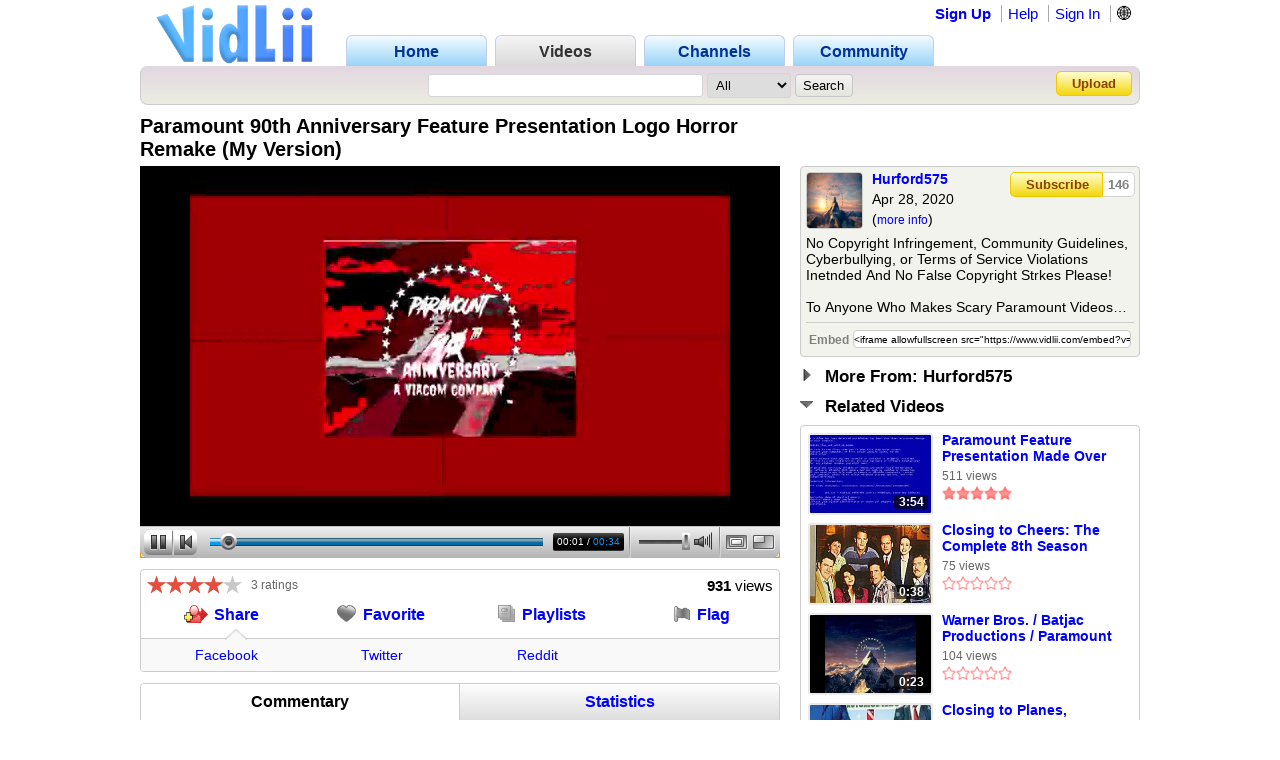

--- FILE ---
content_type: text/html; charset=UTF-8
request_url: https://www.vidlii.com/watch?v=dbsSEZs3r5m
body_size: 16873
content:
<!doctype html>
<html lang="en">
    <head>
        <link rel="shortcut icon" href="/img/favicon.png" type="image/png">
<meta charset="utf-8">

    <title>Paramount 90th Anniversary Feature Presentation Logo Horror Remake (My Version) - VidLii</title>

<meta http-equiv="X-UA-Compatible" content="IE=edge">

<link rel="apple-touch-icon" href="/img/vl_app.png">

<meta name="description" content="No Copyright Infringement, Community Guidelines, Cyberbullying, or Terms of Service Violations Inetnded And No False Copyright Strkes Please...">
<meta name="keywords" content="video, sharing, camera, upload, social, friends">

<meta property="og:site_name" content="VidLii">
<meta property="og:url" content="https://www.vidlii.com/watch?v=dbsSEZs3r5m">


<meta name="msapplication-tap-highlight" content="no">

<link rel="stylesheet" type="text/css" href="/css/m.css?25">


<script src="/js/libs/jquery-3.5.1.min.js"></script>

    <meta property="datePublished" content="2020-04-28">

    <meta property="og:type" content="video">
    <meta property="og:video:url" content="/embed?v=dbsSEZs3r5m&a=0">
    <meta property="og:video:secure_url" content="/embed?v=dbsSEZs3r5m&a=0">
    <meta property="og:video:type" content="video/mp4">
    <meta property="og:video:width" content="640">
    <meta property="og:video:height" content="360">

    <meta property="video:duration" content="35">

    <meta property="twitter:card" content="player" />
    <meta property="twitter:title" content="Paramount 90th Anniversary Feature Presentation Logo Horror Remake (My Version) - VidLii" />
    <meta property="twitter:site" content="@VidLii" />
    <meta property="twitter:description" content="No Copyright Infringement, Community Guidelines, Cyberbullying, or Terms of Service Violations Inetnded And No False Copyright Strkes Please..." />
    <meta property="twitter:player" content="https://www.vidlii.com/embed?v=dbsSEZs3r5m&a=0" />
    <meta property="twitter:player:width" content="640" />
    <meta property="twitter:player:height" content="360" />
    <meta property="twitter:image" content="https://www.vidlii.com/usfi/thmp/dbsSEZs3r5m.jpg" />


		            <script src="/vlPlayer/main19.js?20251210"></script>
            <script>swfobject.registerObject("flPlayer", "9.0.0");</script>
            <script>window.vlpv = 20251210;</script>
			    <link rel="stylesheet" href="/js/libs/rateyo/2.3.4/jquery.rateyo.min.css">
    <script src="/js/libs/rateyo/2.3.4/jquery.rateyo.min.js"></script>





                <script src="/vlPlayer/main19.js?20251210"></script>
        <script>swfobject.registerObject("flPlayer", "9.0.0");</script>
        <script>window.vlpv = 20251210;</script>
        </head>
    <body>
                        <div class="wrapper">
            <header class="n_head" id="">
    <div class="pr_hd_wrapper">
        <a href="/"><img src="/img/Vidlii6.png" alt="VidLii" title="VidLii - Display yourself." id="hd_vidlii"></a>
        <nav>
            <ul>
                <a href="/"><li>Home</li></a>
                <a href="/videos"id="pr_sel"><li>Videos</li></a>
                <a href="/channels"><li>Channels</li></a>
                <a href="/community"><li>Community</li></a>
            </ul>
        </nav>
        <nav id="sm_nav">
                            <a href="/register">Sign Up</a>
                <a href="/help">Help</a>
                <a href="/login?next=%2Fwatch%3Fv%3DdbsSEZs3r5m">Sign In</a>
                <div id="login_modal">
                    <form action="/login?next=%2Fwatch%3Fv%3DdbsSEZs3r5m" method="POST">
                        <input type="text" name="username" class="search_bar" placeholder="Username/E-Mail">
                        <input type="password" name="password" class="search_bar" placeholder="Your Password">
                        <input type="submit" name="submit_login" class="search_button" value="Sign In">
                        <div class="forgot_pass"><a href="/forgot_password">Forgot Password?</a></div>
                    </form>
                </div>
            
            <form
                method="POST"
                action="/change_language?next=%2Fwatch%3Fv%3DdbsSEZs3r5m"
                class="language-toggle-container"
            >
                <label>
                    <input type="checkbox" class="language-toggle" />
                    <span class="header-nav-item" style="cursor:pointer">🌐</span>
                    <span class="language-modal">
                                                                            <label class="language-modal-choice-container">
                                <input
                                        type="radio"
                                        name="lang"
                                        value="en-us"
                                        checked                                        onchange="this.form.submit()"
                                />
                                <span class="language-modal-choice">🇺🇸 English (US)</span>
                            </label>
                                                    <label class="language-modal-choice-container">
                                <input
                                        type="radio"
                                        name="lang"
                                        value="es-es"
                                                                                onchange="this.form.submit()"
                                />
                                <span class="language-modal-choice">🇪🇸 Español (ES)</span>
                            </label>
                                                    <label class="language-modal-choice-container">
                                <input
                                        type="radio"
                                        name="lang"
                                        value="fr-fr"
                                                                                onchange="this.form.submit()"
                                />
                                <span class="language-modal-choice">🇫🇷 Français (FR)</span>
                            </label>
                                                    <label class="language-modal-choice-container">
                                <input
                                        type="radio"
                                        name="lang"
                                        value="it-it"
                                                                                onchange="this.form.submit()"
                                />
                                <span class="language-modal-choice">🇮🇹 Italiano (IT)</span>
                            </label>
                                                    <label class="language-modal-choice-container">
                                <input
                                        type="radio"
                                        name="lang"
                                        value="zh-tw"
                                                                                onchange="this.form.submit()"
                                />
                                <span class="language-modal-choice">🇹🇼 中文 (TW)</span>
                            </label>
                                                    <label class="language-modal-choice-container">
                                <input
                                        type="radio"
                                        name="lang"
                                        value="ja-jp"
                                                                                onchange="this.form.submit()"
                                />
                                <span class="language-modal-choice">🇯🇵 日本語 (JP)</span>
                            </label>
                                                <noscript>
                            <br/>
                            <input type="submit" />
                        </noscript>
                    </span>
                </label>
            </form>

                    </nav>
        <div class="pr_hd_bar">
            <form action="/results" method="GET">
                <input type="search" name="q" class="search_bar" maxlength="256" autofocus>
                <select name="f">
    <option value="All">All</option>
    <option value="1">Videos</option>
    <option value="2">Members</option>
</select>                <input type="submit" class="search_button" value="Search">
            </form>
            <a href="/upload" class="yel_btn">Upload</a>
        </div>
    </div>
</header>

            <main class="bottom_wrapper">
                <script>
	function getCookie(name) {
		var value = "; " + document.cookie;
		var parts = value.split("; " + name + "=");
		if (parts.length == 2) return parts.pop().split(";").shift();
	}
	
	function expandPlayer() {
		var cook = getCookie("cp2");
		cook = (cook == "" ? ["1","0"] : cook.split(","));
		
		$("#vtbl").toggleClass("expanded");
		cook[1] = $("#vtbl").hasClass("expanded") ? "1" : "0";
		
		var CookieDate = new Date;
		CookieDate.setFullYear(CookieDate.getFullYear() + 10);
		document.cookie = 'cp2='+cook.join(",")+'; expires=' + CookieDate.toGMTString( ) + ';';
		$(".vlPlayer").toggleClass("expanded");
	}
	
	var videoInfo = {
		expand: expandPlayer,
		complete: function() {
			expandPlayer();
			expandPlayer();
		},
		ended: function() {
					}
	};
</script>

<style>
	#vtbl_pl,
	#vtbl_actions,
	#vtbl_desc {
		display:inline-block;
		vertical-align:top;
	}
	
	#vtbl_pl,
	#vtbl_actions {
		width:640px;
		margin-right:20px;
		overflow:hidden;
	}
	
	#vtbl_pl {
		height:360px;
	}
	
	#vtbl_desc {
		width:340px;
		float:right;
	}
	
	#vtbl.expanded #vtbl_pl {
		width:1000px;
		height:563px;
		margin-right:0;
	}
	
	#vtbl.expanded #vtbl_desc {
		margin-top:11px;
	}
</style>

<div class="w_title">
    <h1>Paramount 90th Anniversary Feature Presentation Logo Horror Remake (My Version)</h1>
</div>

<div id="vtbl">
    <div id="vtbl_pl" style="display: none">
        
    <script id="heightAdjust">
        if (!window.videoInfo)
            var videoInfo = {};

        function adjustHeight(n) {
            var height;
            var par = $("#heightAdjust").parent();
            if (par[0].style.height) {
                height = par.height();
                par.height(height+n);
            }
        }

        // Easier way of setting cookies
        function setCookie(name, value) {
            var CookieDate = new Date;
            CookieDate.setFullYear(CookieDate.getFullYear() + 10);
            document.cookie = name+'='+value+'; expires=' + CookieDate.toGMTString( ) + '; path=/';
        }

        // Easier way of getting cookies
        function getCookie(cname) {
            var name = cname + "=";
            var decodedCookie = decodeURIComponent(document.cookie);
            var ca = decodedCookie.split(';');
            for(var i = 0; i <ca.length; i++) {
                var c = ca[i];
                while (c.charAt(0) == ' ') {
                    c = c.substring(1);
                }
                if (c.indexOf(name) == 0) {
                    return c.substring(name.length, c.length);
                }
            }
            return "";
        }

        function getTimeHash() {
            var h = 0;
            var st = 0;

            if ((h = window.location.href.indexOf("#t=")) >= 0) {
                st = window.location.href.substr(h+3);
                return parseInt(st);
            }

            return 0;
        }

        var vlpColors = "teal,white";
        vlpColors = vlpColors.split(",");

                        var viValues = {
            variable: "vlp",
            src: "/usfi/v/dbsSEZs3r5m.qHcu6rX95zuQY1EGS-l5g0k0QzeTietA1NiXn0MPxk8IdogvxrjvJCPNHRFwEViXJnVqQ7uIlTyzXhmo.mp4",
            hdsrc: "null",
            img: "/usfi/prvw/dbsSEZs3r5m.jpg",
            url: "dbsSEZs3r5m",
            duration: 35,
            autoplay: true,
            skin: "2007HD",
            btcolor: vlpColors[0],
            bgcolor: vlpColors[1],
            adjust: true,
            start: getTimeHash()
        };

        for (var i in viValues) {
            if (videoInfo[i] === void(0)) {
                videoInfo[i] = viValues[i];
            }
        }
            </script>
						<!-- VidLii HTML5/Flash Player -->
			<div class="vlPlayer">
				<script>
					window[videoInfo.variable] = new VLPlayer({
						id: videoInfo.id,
						src: videoInfo.src,
						hdsrc: null,
						preview: videoInfo.img,
						videoUrl: window.location.origin+"/watch?v="+videoInfo.url,
						duration: videoInfo.duration,
						autoplay: videoInfo.autoplay,
						skin: "/vlPlayer/skins/"+videoInfo.skin,
						adjust: videoInfo.adjust,
						btcolor: videoInfo.btcolor,
						bgcolor: videoInfo.bgcolor,
						start: videoInfo.start,
						expand: videoInfo.expand,
						complete: videoInfo.complete,
						ended: videoInfo.ended
					});

					$(document).ready(function() {
					    let vlpCheckTries = 25;
                        let vlpCheckInterval;

                        vlpCheckInterval = setInterval(function() {
                            vlpCheckTries--;
                            if (vlpCheckTries <= 0) {
                                clearInterval(vlpCheckInterval);
                                return;
                            }

                            if (typeof vlp === 'undefined' && vlp.video && vlp.video.length > 0 && document.getElementsByClassName('vlPreview').length > 0) {
                                return;
                            }

                            clearInterval(vlpCheckInterval);
                            let video = /** @type {HTMLVideoElement} */ (vlp.video[0]);
                            let nextRetryDelayMs = 0;

                            function retry() {
                                console.log('Retrying video load');

                                if (!video.src || video.played.length > 0 || video.readyState >= 4) {
                                    return;
                                }

                                let vidCurTime = video.currentTime;
                                video.src = video.src;
                                video.currentTime = vidCurTime;

                                nextRetryDelayMs += 250;

                                video.play()
                                    .then(function() {
                                        vlp.play();
                                    })
                                    .catch(function() {
                                        vlp.pause();
                                    })
                                    .finally(function() {
                                        if (video.readyState < 4 && video.played.length === 0) {
                                            setTimeout(retry, nextRetryDelayMs);
                                        }
                                    });
                            }

                            video.addEventListener('error', function(e) {
                                setTimeout(retry, nextRetryDelayMs);
                            });

                            // Retry if still loading after a period of time.
                            setTimeout(function() {
                                // Is it still loading?
                                if (video.readyState < 4) {
                                    retry();
                                }
                            }, 2000);
                        }, 250);
					});
					
					$(window).on('hashchange', function() {
						var t = getTimeHash();
						vlp.play();
						vlp.seek(t);
						$(window).scrollTop(0);
					});
				</script>
			</div>
			    </div>

            <noscript>
            <div id="noscript-player">
                <video id="noscript-player-video" src="/usfi/v/dbsSEZs3r5m.qHcu6rX95zuQY1EGS-l5g0k0QzeTietA1NiXn0MPxk8IdogvxrjvJCPNHRFwEViXJnVqQ7uIlTyzXhmo.mp4" controls autoplay></video>
                            </div>
        </noscript>
    
    <div id="vtbl_desc">
						
                        

<div class="wt_des" style="">
    <div>
        <a class="user-avatar" href="/user/Hurford575" target=""><img src="/usfi/avt/DDXFSyBg1cS.jpg" width="55" height="55" class="avt2 " alt="Hurford575"></a>        <div class="wt_person">
            <a href="/user/Hurford575">Hurford575</a>
            <br>
            Apr 28, 2020            <br>
            (<a href="javascript:void(0)" id="show_more">more info</a>)
        </div>
        <div id="subsbtns">
                                                <a href="javascript:void(0)" class="yel_btn" onclick='alert("You must be logged in to subscribe!")'>Subscribe</a>                            
            <a href="/user/Hurford575/subscribers" class="yel_btn">
                146            </a>
        </div>
    </div>
    <div class="cl"></div>
    <div id="des_text" style="max-height:84px">
                    No Copyright Infringement, Community Guidelines, Cyberbullying, or Terms of Service Violations Inetnded And No False Copyright Strkes Please!  <br />
<br />
To Anyone Who Makes Scary Paramount Videos firt, You must have to use this for your newer scary Paramount videos.<br />
<br />
NOTE: This will also be first used in my first scary video for May which is &quot;Paramount 90th Anniversary Feature Presentation 1994 Octillion Times Scarier&quot; which I will release on May 1.            </div>
    <div id="des_info" class="hddn">
        <div>
            <div>Category: </div>
            <div>
                <a href="/videos?c=13&o=re&t=2">Education</a>
            </div>
        </div>
        <div class="cl"></div>
                    <div>
                <div>Tags:</div>
                <div style="width: 281px">
                                            <a href="/results?q=Paramount">Paramount</a>
                                            <a href="/results?q=+Scary"> Scary</a>
                                            <a href="/results?q=+video"> video</a>
                                    </div>
            </div>
            </div>
    <div>
        <table>
            <tr>
                <td align="right"><label for="em">Embed</label></td>
                <td>
                    <input type="text" id="em" onclick="$(this).select()" readonly value='<iframe allowfullscreen src="https://www.vidlii.com/embed?v=dbsSEZs3r5m&a=0" frameborder="0" width="640" height="360"></iframe>'>
                </td>
            </tr>
        </table>
    </div>
</div>



						<div class="u_sct" style="margin:0 0 10px">
				<img src="/img/clp00.png">
				<span class="u_sct_hd" style="font-size: 17px;position:relative;top:1px;left:5px">More From: Hurford575</span>
			</div>
			<div class="w_videos" style="display:none">
				<div>
											<div>
                            <div class="th">
                                <div class="th_t">1:26</div>
                                <a href="/watch?v=aiBGijberQu"><img class="vid_th" src="/usfi/thmp/aiBGijberQu.jpg" alt="[FINAL VIDEO FROM VIDLII] Opening And Closing To Mission; Impossible - The Complete Fourth TV Season" title="[FINAL VIDEO FROM VIDLII] Opening And Closing To Mission; Impossible - The Complete Fourth TV Season" width="121" height="78"></a>
                            </div>
							<div>
								<a href="/watch?v=aiBGijberQu" class="ln2">[FINAL VIDEO FROM VIDLII] Opening And Closing To Mission; Impossible - The Complete Fourth TV Season</a>
								<span class="vw s">173 views</span><br>
								<img src='/img/full_star.png' width='14' height='14'><img src='/img/full_star.png' width='14' height='14'><img src='/img/full_star.png' width='14' height='14'><img src='/img/full_star.png' width='14' height='14'><img src='/img/full_star.png' width='14' height='14'>							</div>
						</div>
											<div>
                            <div class="th">
                                <div class="th_t">0:17</div>
                                <a href="/watch?v=dY60EdfhIY8"><img class="vid_th" src="/usfi/thmp/dY60EdfhIY8.jpg" alt="Paramount Pictures (1989)" title="Paramount Pictures (1989)" width="121" height="78"></a>
                            </div>
							<div>
								<a href="/watch?v=dY60EdfhIY8" class="ln2">Paramount Pictures (1989)</a>
								<span class="vw s">171 views</span><br>
								<img src='/img/full_star.png' width='14' height='14'><img src='/img/full_star.png' width='14' height='14'><img src='/img/full_star.png' width='14' height='14'><img src='/img/full_star.png' width='14' height='14'><img src='/img/full_star.png' width='14' height='14'>							</div>
						</div>
											<div>
                            <div class="th">
                                <div class="th_t">0:19</div>
                                <a href="/watch?v=DydhdCSCCnd"><img class="vid_th" src="/usfi/thmp/DydhdCSCCnd.jpg" alt="Golden Sonic Pictures (February 12, 2021-)" title="Golden Sonic Pictures (February 12, 2021-)" width="121" height="78"></a>
                            </div>
							<div>
								<a href="/watch?v=DydhdCSCCnd" class="ln2">Golden Sonic Pictures (February 12, 2021-)</a>
								<span class="vw s">134 views</span><br>
								<img src='/img/full_star.png' width='14' height='14'><img src='/img/full_star.png' width='14' height='14'><img src='/img/full_star.png' width='14' height='14'><img src='/img/full_star.png' width='14' height='14'><img src='/img/full_star.png' width='14' height='14'>							</div>
						</div>
											<div>
                            <div class="th">
                                <div class="th_t">0:05</div>
                                <a href="/watch?v=6sXlhbTF8WB"><img class="vid_th" src="/usfi/thmp/6sXlhbTF8WB.jpg" alt="Coming in October 2021" title="Coming in October 2021" width="121" height="78"></a>
                            </div>
							<div>
								<a href="/watch?v=6sXlhbTF8WB" class="ln2">Coming in October 2021</a>
								<span class="vw s">211 views</span><br>
								<img src='/img/full_star.png' width='14' height='14'><img src='/img/full_star.png' width='14' height='14'><img src='/img/full_star.png' width='14' height='14'><img src='/img/full_star.png' width='14' height='14'><img src='/img/full_star.png' width='14' height='14'>							</div>
						</div>
											<div>
                            <div class="th">
                                <div class="th_t">0:11</div>
                                <a href="/watch?v=yw9PgM9sjRw"><img class="vid_th" src="/usfi/thmp/yw9PgM9sjRw.jpg" alt="A Lucas H. Production - Distributed By Tropical Paradise Television (February 10, 2021-)" title="A Lucas H. Production - Distributed By Tropical Paradise Television (February 10, 2021-)" width="121" height="78"></a>
                            </div>
							<div>
								<a href="/watch?v=yw9PgM9sjRw" class="ln2">A Lucas H. Production - Distributed By Tropical Paradise Television (February 10, 2021-)</a>
								<span class="vw s">94 views</span><br>
								<img src='/img/full_star.png' width='14' height='14'><img src='/img/full_star.png' width='14' height='14'><img src='/img/full_star.png' width='14' height='14'><img src='/img/full_star.png' width='14' height='14'><img src='/img/full_star.png' width='14' height='14'>							</div>
						</div>
											<div>
                            <div class="th">
                                <div class="th_t">1:21</div>
                                <a href="/watch?v=RdIfuuBZNkt"><img class="vid_th" src="/usfi/thmp/RdIfuuBZNkt.jpg" alt="Opening And Closing To Mission: Impossible - The Complete Fourth TV Season - Disc 4 2008 DVD" title="Opening And Closing To Mission: Impossible - The Complete Fourth TV Season - Disc 4 2008 DVD" width="121" height="78"></a>
                            </div>
							<div>
								<a href="/watch?v=RdIfuuBZNkt" class="ln2">Opening And Closing To Mission: Impossible - The Complete Fourth TV Season - Disc 4 2008 DVD</a>
								<span class="vw s">81 views</span><br>
								<img src='/img/no_star.png' width='14' height='14'><img src='/img/no_star.png' width='14' height='14'><img src='/img/no_star.png' width='14' height='14'><img src='/img/no_star.png' width='14' height='14'><img src='/img/no_star.png' width='14' height='14'>							</div>
						</div>
											<div>
                            <div class="th">
                                <div class="th_t">0:17</div>
                                <a href="/watch?v=W14vVd4WrsQ"><img class="vid_th" src="/usfi/thmp/W14vVd4WrsQ.jpg" alt="THX Laserdisc (1993) Horror Remake" title="THX Laserdisc (1993) Horror Remake" width="121" height="78"></a>
                            </div>
							<div>
								<a href="/watch?v=W14vVd4WrsQ" class="ln2">THX Laserdisc (1993) Horror Remake</a>
								<span class="vw s">296 views</span><br>
								<img src='/img/full_star.png' width='14' height='14'><img src='/img/full_star.png' width='14' height='14'><img src='/img/full_star.png' width='14' height='14'><img src='/img/full_star.png' width='14' height='14'><img src='/img/full_star.png' width='14' height='14'>							</div>
						</div>
											<div>
                            <div class="th">
                                <div class="th_t">0:11</div>
                                <a href="/watch?v=jANTx1w1sxp"><img class="vid_th" src="/usfi/thmp/jANTx1w1sxp.jpg" alt="Miller-Milkis Productions / Henderson Production Company / Paramount Television (1977/1995)" title="Miller-Milkis Productions / Henderson Production Company / Paramount Television (1977/1995)" width="121" height="78"></a>
                            </div>
							<div>
								<a href="/watch?v=jANTx1w1sxp" class="ln2">Miller-Milkis Productions / Henderson Production Company / Paramount Television (1977/1995)</a>
								<span class="vw s">102 views</span><br>
								<img src='/img/full_star.png' width='14' height='14'><img src='/img/full_star.png' width='14' height='14'><img src='/img/full_star.png' width='14' height='14'><img src='/img/full_star.png' width='14' height='14'><img src='/img/full_star.png' width='14' height='14'>							</div>
						</div>
											<div>
                            <div class="th">
                                <div class="th_t">0:09</div>
                                <a href="/watch?v=VszgBRIdH8A"><img class="vid_th" src="/usfi/thmp/VszgBRIdH8A.jpg" alt="Stuff I Got From Target Today" title="Stuff I Got From Target Today" width="121" height="78"></a>
                            </div>
							<div>
								<a href="/watch?v=VszgBRIdH8A" class="ln2">Stuff I Got From Target Today</a>
								<span class="vw s">86 views</span><br>
								<img src='/img/full_star.png' width='14' height='14'><img src='/img/full_star.png' width='14' height='14'><img src='/img/full_star.png' width='14' height='14'><img src='/img/full_star.png' width='14' height='14'><img src='/img/full_star.png' width='14' height='14'>							</div>
						</div>
											<div>
                            <div class="th">
                                <div class="th_t">1:27</div>
                                <a href="/watch?v=ATQ6mfKwYUN"><img class="vid_th" src="/usfi/thmp/ATQ6mfKwYUN.jpg" alt="Opening And Closing To Roman Holiday 2008 DVD (2017 Reprint)" title="Opening And Closing To Roman Holiday 2008 DVD (2017 Reprint)" width="121" height="78"></a>
                            </div>
							<div>
								<a href="/watch?v=ATQ6mfKwYUN" class="ln2">Opening And Closing To Roman Holiday 2008 DVD (2017 Reprint)</a>
								<span class="vw s">117 views</span><br>
								<img src='/img/full_star.png' width='14' height='14'><img src='/img/full_star.png' width='14' height='14'><img src='/img/full_star.png' width='14' height='14'><img src='/img/full_star.png' width='14' height='14'><img src='/img/full_star.png' width='14' height='14'>							</div>
						</div>
											<div>
                            <div class="th">
                                <div class="th_t">0:11</div>
                                <a href="/watch?v=HbxwYg_amNx"><img class="vid_th" src="/usfi/thmp/HbxwYg_amNx.jpg" alt="DVD Update (2/5/2021)" title="DVD Update (2/5/2021)" width="121" height="78"></a>
                            </div>
							<div>
								<a href="/watch?v=HbxwYg_amNx" class="ln2">DVD Update (2/5/2021)</a>
								<span class="vw s">58 views</span><br>
								<img src='/img/no_star.png' width='14' height='14'><img src='/img/no_star.png' width='14' height='14'><img src='/img/no_star.png' width='14' height='14'><img src='/img/no_star.png' width='14' height='14'><img src='/img/no_star.png' width='14' height='14'>							</div>
						</div>
											<div>
                            <div class="th">
                                <div class="th_t">0:10</div>
                                <a href="/watch?v=Q6t-zgKbW8R"><img class="vid_th" src="/usfi/thmp/Q6t-zgKbW8R.jpg" alt="Ask Luke H. - Redux - Episode 92 (CLOSED)" title="Ask Luke H. - Redux - Episode 92 (CLOSED)" width="121" height="78"></a>
                            </div>
							<div>
								<a href="/watch?v=Q6t-zgKbW8R" class="ln2">Ask Luke H. - Redux - Episode 92 (CLOSED)</a>
								<span class="vw s">31 views</span><br>
								<img src='/img/no_star.png' width='14' height='14'><img src='/img/no_star.png' width='14' height='14'><img src='/img/no_star.png' width='14' height='14'><img src='/img/no_star.png' width='14' height='14'><img src='/img/no_star.png' width='14' height='14'>							</div>
						</div>
											<div>
                            <div class="th">
                                <div class="th_t">8:47</div>
                                <a href="/watch?v=mSRYZzWb2yy"><img class="vid_th" src="/usfi/thmp/mSRYZzWb2yy.jpg" alt="Scottish Television Logo History" title="Scottish Television Logo History" width="121" height="78"></a>
                            </div>
							<div>
								<a href="/watch?v=mSRYZzWb2yy" class="ln2">Scottish Television Logo History</a>
								<span class="vw s">181 views</span><br>
								<img src='/img/no_star.png' width='14' height='14'><img src='/img/no_star.png' width='14' height='14'><img src='/img/no_star.png' width='14' height='14'><img src='/img/no_star.png' width='14' height='14'><img src='/img/no_star.png' width='14' height='14'>							</div>
						</div>
											<div>
                            <div class="th">
                                <div class="th_t">0:21</div>
                                <a href="/watch?v=qbOw4MO94gY"><img class="vid_th" src="/usfi/thmp/qbOw4MO94gY.jpg" alt="Windows Lightyear Startup" title="Windows Lightyear Startup" width="121" height="78"></a>
                            </div>
							<div>
								<a href="/watch?v=qbOw4MO94gY" class="ln2">Windows Lightyear Startup</a>
								<span class="vw s">59 views</span><br>
								<img src='/img/full_star.png' width='14' height='14'><img src='/img/full_star.png' width='14' height='14'><img src='/img/full_star.png' width='14' height='14'><img src='/img/full_star.png' width='14' height='14'><img src='/img/full_star.png' width='14' height='14'>							</div>
						</div>
											<div>
                            <div class="th">
                                <div class="th_t">0:21</div>
                                <a href="/watch?v=lIUlsETLHWT"><img class="vid_th" src="/usfi/thmp/lIUlsETLHWT.jpg" alt="Columbia Pictures / New Line Cinema (1993)" title="Columbia Pictures / New Line Cinema (1993)" width="121" height="78"></a>
                            </div>
							<div>
								<a href="/watch?v=lIUlsETLHWT" class="ln2">Columbia Pictures / New Line Cinema (1993)</a>
								<span class="vw s">151 views</span><br>
								<img src='/img/no_star.png' width='14' height='14'><img src='/img/no_star.png' width='14' height='14'><img src='/img/no_star.png' width='14' height='14'><img src='/img/no_star.png' width='14' height='14'><img src='/img/no_star.png' width='14' height='14'>							</div>
						</div>
											<div>
                            <div class="th">
                                <div class="th_t">0:47</div>
                                <a href="/watch?v=VFsrflwnfwM"><img class="vid_th" src="/usfi/thmp/VFsrflwnfwM.jpg" alt="New Line Cinema / Columbia Pictures / Castle Rock Entertainment (1993)" title="New Line Cinema / Columbia Pictures / Castle Rock Entertainment (1993)" width="121" height="78"></a>
                            </div>
							<div>
								<a href="/watch?v=VFsrflwnfwM" class="ln2">New Line Cinema / Columbia Pictures / Castle Rock Entertainment (1993)</a>
								<span class="vw s">177 views</span><br>
								<img src='/img/no_star.png' width='14' height='14'><img src='/img/no_star.png' width='14' height='14'><img src='/img/no_star.png' width='14' height='14'><img src='/img/no_star.png' width='14' height='14'><img src='/img/no_star.png' width='14' height='14'>							</div>
						</div>
											<div>
                            <div class="th">
                                <div class="th_t">1:23</div>
                                <a href="/watch?v=t58B5hXNF8A"><img class="vid_th" src="/usfi/thmp/t58B5hXNF8A.jpg" alt="Opening And Closing To Mission; Impossible - The Complete Fourth TV Season - Disc 2 2008 DVD" title="Opening And Closing To Mission; Impossible - The Complete Fourth TV Season - Disc 2 2008 DVD" width="121" height="78"></a>
                            </div>
							<div>
								<a href="/watch?v=t58B5hXNF8A" class="ln2">Opening And Closing To Mission; Impossible - The Complete Fourth TV Season - Disc 2 2008 DVD</a>
								<span class="vw s">63 views</span><br>
								<img src='/img/full_star.png' width='14' height='14'><img src='/img/full_star.png' width='14' height='14'><img src='/img/full_star.png' width='14' height='14'><img src='/img/full_star.png' width='14' height='14'><img src='/img/full_star.png' width='14' height='14'>							</div>
						</div>
											<div>
                            <div class="th">
                                <div class="th_t">8:59</div>
                                <a href="/watch?v=RqzmZRjqR8y"><img class="vid_th" src="/usfi/thmp/RqzmZRjqR8y.jpg" alt="Opening And Closing To Mission: Impossible - The Complete Fourth TV Season - Disc 1 2008 DVD" title="Opening And Closing To Mission: Impossible - The Complete Fourth TV Season - Disc 1 2008 DVD" width="121" height="78"></a>
                            </div>
							<div>
								<a href="/watch?v=RqzmZRjqR8y" class="ln2">Opening And Closing To Mission: Impossible - The Complete Fourth TV Season - Disc 1 2008 DVD</a>
								<span class="vw s">64 views</span><br>
								<img src='/img/full_star.png' width='14' height='14'><img src='/img/full_star.png' width='14' height='14'><img src='/img/full_star.png' width='14' height='14'><img src='/img/full_star.png' width='14' height='14'><img src='/img/full_star.png' width='14' height='14'>							</div>
						</div>
											<div>
                            <div class="th">
                                <div class="th_t">2:10</div>
                                <a href="/watch?v=EldY1bX3YC7"><img class="vid_th" src="/usfi/thmp/EldY1bX3YC7.jpg" alt="Opening And Closing To Best in Show 2001 DVD (2010 ReRelease)" title="Opening And Closing To Best in Show 2001 DVD (2010 ReRelease)" width="121" height="78"></a>
                            </div>
							<div>
								<a href="/watch?v=EldY1bX3YC7" class="ln2">Opening And Closing To Best in Show 2001 DVD (2010 ReRelease)</a>
								<span class="vw s">64 views</span><br>
								<img src='/img/full_star.png' width='14' height='14'><img src='/img/full_star.png' width='14' height='14'><img src='/img/full_star.png' width='14' height='14'><img src='/img/full_star.png' width='14' height='14'><img src='/img/full_star.png' width='14' height='14'>							</div>
						</div>
											<div>
                            <div class="th">
                                <div class="th_t">0:56</div>
                                <a href="/watch?v=yyG8zcO5z2f"><img class="vid_th" src="/usfi/thmp/yyG8zcO5z2f.jpg" alt="Ask Luke H. - Redux - Episode 94" title="Ask Luke H. - Redux - Episode 94" width="121" height="78"></a>
                            </div>
							<div>
								<a href="/watch?v=yyG8zcO5z2f" class="ln2">Ask Luke H. - Redux - Episode 94</a>
								<span class="vw s">24 views</span><br>
								<img src='/img/no_star.png' width='14' height='14'><img src='/img/no_star.png' width='14' height='14'><img src='/img/no_star.png' width='14' height='14'><img src='/img/no_star.png' width='14' height='14'><img src='/img/no_star.png' width='14' height='14'>							</div>
						</div>
									</div>
			</div>
									<div class="u_sct">
				<img src="/img/clp11.png">
				<span class="u_sct_hd" style="font-size: 17px;position:relative;top:1px;left:5px">Related Videos</span>
			</div>
			<div class="w_videos" style="display:block">
				<div>
					                        <div>
                            <div class="th">
                                <div class="th_t">3:54</div>
                                <a href="/watch?v=-mGHT8JS0aM"><img class="vid_th" src="/usfi/thmp/-mGHT8JS0aM.jpg" alt="Paramount Feature Presentation Made Over 120000 Dozen Times Scarier" title="Paramount Feature Presentation Made Over 120000 Dozen Times Scarier" width="121" height="78"></a>
                            </div>
                            <div>
                                <a href="/watch?v=-mGHT8JS0aM" class="ln2">Paramount Feature Presentation Made Over 120000 Dozen Times Scarier</a>
                                <span class="vw s">511 views</span><br>
                                <img src='/img/full_star.png' width='14' height='14'><img src='/img/full_star.png' width='14' height='14'><img src='/img/full_star.png' width='14' height='14'><img src='/img/full_star.png' width='14' height='14'><img src='/img/full_star.png' width='14' height='14'>                            </div>
                        </div>
                        					                        <div>
                            <div class="th">
                                <div class="th_t">0:38</div>
                                <a href="/watch?v=1D1-q44tzW0"><img class="vid_th" src="/usfi/thmp/1D1-q44tzW0.jpg" alt="Closing to Cheers: The Complete 8th Season 2006 DVD (Disc 4)" title="Closing to Cheers: The Complete 8th Season 2006 DVD (Disc 4)" width="121" height="78"></a>
                            </div>
                            <div>
                                <a href="/watch?v=1D1-q44tzW0" class="ln2">Closing to Cheers: The Complete 8th Season 2006 DVD (Disc 4)</a>
                                <span class="vw s">75 views</span><br>
                                <img src='/img/no_star.png' width='14' height='14'><img src='/img/no_star.png' width='14' height='14'><img src='/img/no_star.png' width='14' height='14'><img src='/img/no_star.png' width='14' height='14'><img src='/img/no_star.png' width='14' height='14'>                            </div>
                        </div>
                        					                        <div>
                            <div class="th">
                                <div class="th_t">0:23</div>
                                <a href="/watch?v=9_T-EAuL3S6"><img class="vid_th" src="/usfi/thmp/9_T-EAuL3S6.jpg" alt="Warner Bros. / Batjac Productions / Paramount Pictures (1953/2005)" title="Warner Bros. / Batjac Productions / Paramount Pictures (1953/2005)" width="121" height="78"></a>
                            </div>
                            <div>
                                <a href="/watch?v=9_T-EAuL3S6" class="ln2">Warner Bros. / Batjac Productions / Paramount Pictures (1953/2005)</a>
                                <span class="vw s">104 views</span><br>
                                <img src='/img/no_star.png' width='14' height='14'><img src='/img/no_star.png' width='14' height='14'><img src='/img/no_star.png' width='14' height='14'><img src='/img/no_star.png' width='14' height='14'><img src='/img/no_star.png' width='14' height='14'>                            </div>
                        </div>
                        					                        <div>
                            <div class="th">
                                <div class="th_t">2:18</div>
                                <a href="/watch?v=BJG6x2Z9GKy"><img class="vid_th" src="/usfi/thmp/BJG6x2Z9GKy.jpg" alt="Closing to Planes, Trains &amp; Automobiles 2009 DVD (2018 ReRelease)" title="Closing to Planes, Trains &amp; Automobiles 2009 DVD (2018 ReRelease)" width="121" height="78"></a>
                            </div>
                            <div>
                                <a href="/watch?v=BJG6x2Z9GKy" class="ln2">Closing to Planes, Trains &amp; Automobiles 2009 DVD (2018 ReRelease)</a>
                                <span class="vw s">40 views</span><br>
                                <img src='/img/no_star.png' width='14' height='14'><img src='/img/no_star.png' width='14' height='14'><img src='/img/no_star.png' width='14' height='14'><img src='/img/no_star.png' width='14' height='14'><img src='/img/no_star.png' width='14' height='14'>                            </div>
                        </div>
                        					                        <div>
                            <div class="th">
                                <div class="th_t">0:26</div>
                                <a href="/watch?v=g-WZpm01RqG"><img class="vid_th" src="/usfi/thmp/g-WZpm01RqG.jpg" alt="Paramount Feature Presentation Horror Edition Remake (New Logo) My Version" title="Paramount Feature Presentation Horror Edition Remake (New Logo) My Version" width="121" height="78"></a>
                            </div>
                            <div>
                                <a href="/watch?v=g-WZpm01RqG" class="ln2">Paramount Feature Presentation Horror Edition Remake (New Logo) My Version</a>
                                <span class="vw s">823 views</span><br>
                                <img src='/img/full_star.png' width='14' height='14'><img src='/img/full_star.png' width='14' height='14'><img src='/img/full_star.png' width='14' height='14'><img src='/img/full_star.png' width='14' height='14'><img src='/img/full_star.png' width='14' height='14'>                            </div>
                        </div>
                        					                        <div>
                            <div class="th">
                                <div class="th_t">2:46</div>
                                <a href="/watch?v=HlCPDcxqgQM"><img class="vid_th" src="/usfi/thmp/HlCPDcxqgQM.jpg" alt="Opening to Planes, Trains &amp; Automobiles 2009 DVD (2018 ReRelease)" title="Opening to Planes, Trains &amp; Automobiles 2009 DVD (2018 ReRelease)" width="121" height="78"></a>
                            </div>
                            <div>
                                <a href="/watch?v=HlCPDcxqgQM" class="ln2">Opening to Planes, Trains &amp; Automobiles 2009 DVD (2018 ReRelease)</a>
                                <span class="vw s">55 views</span><br>
                                <img src='/img/no_star.png' width='14' height='14'><img src='/img/no_star.png' width='14' height='14'><img src='/img/no_star.png' width='14' height='14'><img src='/img/no_star.png' width='14' height='14'><img src='/img/no_star.png' width='14' height='14'>                            </div>
                        </div>
                        					                        <div>
                            <div class="th">
                                <div class="th_t">0:41</div>
                                <a href="/watch?v=oiZPqy3TZb2"><img class="vid_th" src="/usfi/thmp/oiZPqy3TZb2.jpg" alt="Opening to Cheers: The Complete 8th Season 2006 DVD (Disc 2)" title="Opening to Cheers: The Complete 8th Season 2006 DVD (Disc 2)" width="121" height="78"></a>
                            </div>
                            <div>
                                <a href="/watch?v=oiZPqy3TZb2" class="ln2">Opening to Cheers: The Complete 8th Season 2006 DVD (Disc 2)</a>
                                <span class="vw s">55 views</span><br>
                                <img src='/img/no_star.png' width='14' height='14'><img src='/img/no_star.png' width='14' height='14'><img src='/img/no_star.png' width='14' height='14'><img src='/img/no_star.png' width='14' height='14'><img src='/img/no_star.png' width='14' height='14'>                            </div>
                        </div>
                        					                        <div>
                            <div class="th">
                                <div class="th_t">0:11</div>
                                <a href="/watch?v=PLOLNoYIwA5"><img class="vid_th" src="/usfi/thmp/PLOLNoYIwA5.jpg" alt="Something Very Terrifying, Very Horrifying, and Very Very Very Dark is Approaching..." title="Something Very Terrifying, Very Horrifying, and Very Very Very Dark is Approaching..." width="121" height="78"></a>
                            </div>
                            <div>
                                <a href="/watch?v=PLOLNoYIwA5" class="ln2">Something Very Terrifying, Very Horrifying, and Very Very Very Dark is Approaching...</a>
                                <span class="vw s">100 views</span><br>
                                <img src='/img/full_star.png' width='14' height='14'><img src='/img/full_star.png' width='14' height='14'><img src='/img/full_star.png' width='14' height='14'><img src='/img/full_star.png' width='14' height='14'><img src='/img/full_star.png' width='14' height='14'>                            </div>
                        </div>
                        					                        <div>
                            <div class="th">
                                <div class="th_t">18:09</div>
                                <a href="/watch?v=Q-1sq583lsp"><img class="vid_th" src="/usfi/thmp/Q-1sq583lsp.jpg" alt="Paramount Pictures logo History (1912-Present)" title="Paramount Pictures logo History (1912-Present)" width="121" height="78"></a>
                            </div>
                            <div>
                                <a href="/watch?v=Q-1sq583lsp" class="ln2">Paramount Pictures logo History (1912-Present)</a>
                                <span class="vw s">396 views</span><br>
                                <img src='/img/full_star.png' width='14' height='14'><img src='/img/full_star.png' width='14' height='14'><img src='/img/full_star.png' width='14' height='14'><img src='/img/full_star.png' width='14' height='14'><img src='/img/full_star.png' width='14' height='14'>                            </div>
                        </div>
                        					                        <div>
                            <div class="th">
                                <div class="th_t">0:46</div>
                                <a href="/watch?v=R2aE3jMtdxn"><img class="vid_th" src="/usfi/thmp/R2aE3jMtdxn.jpg" alt="Coming Soon.... (Read Description)" title="Coming Soon.... (Read Description)" width="121" height="78"></a>
                            </div>
                            <div>
                                <a href="/watch?v=R2aE3jMtdxn" class="ln2">Coming Soon.... (Read Description)</a>
                                <span class="vw s">134 views</span><br>
                                <img src='/img/full_star.png' width='14' height='14'><img src='/img/full_star.png' width='14' height='14'><img src='/img/full_star.png' width='14' height='14'><img src='/img/full_star.png' width='14' height='14'><img src='/img/full_star.png' width='14' height='14'>                            </div>
                        </div>
                        					                        <div>
                            <div class="th">
                                <div class="th_t">1:54</div>
                                <a href="/watch?v=tQKb6uHlev3"><img class="vid_th" src="/usfi/thmp/tQKb6uHlev3.jpg" alt="Uh Oh, Looks Like You Are In Trouble Now..." title="Uh Oh, Looks Like You Are In Trouble Now..." width="121" height="78"></a>
                            </div>
                            <div>
                                <a href="/watch?v=tQKb6uHlev3" class="ln2">Uh Oh, Looks Like You Are In Trouble Now...</a>
                                <span class="vw s">101 views</span><br>
                                <img src='/img/full_star.png' width='14' height='14'><img src='/img/full_star.png' width='14' height='14'><img src='/img/full_star.png' width='14' height='14'><img src='/img/full_star.png' width='14' height='14'><img src='/img/full_star.png' width='14' height='14'>                            </div>
                        </div>
                        					                        <div>
                            <div class="th">
                                <div class="th_t">0:20</div>
                                <a href="/watch?v=tufZIWnzTdF"><img class="vid_th" src="/usfi/thmp/tufZIWnzTdF.jpg" alt="Paramount DVD logo (1999-2003)" title="Paramount DVD logo (1999-2003)" width="121" height="78"></a>
                            </div>
                            <div>
                                <a href="/watch?v=tufZIWnzTdF" class="ln2">Paramount DVD logo (1999-2003)</a>
                                <span class="vw s">1,194 views</span><br>
                                <img src='/img/full_star.png' width='14' height='14'><img src='/img/full_star.png' width='14' height='14'><img src='/img/full_star.png' width='14' height='14'><img src='/img/full_star.png' width='14' height='14'><img src='/img/full_star.png' width='14' height='14'>                            </div>
                        </div>
                        					                        <div>
                            <div class="th">
                                <div class="th_t">0:17</div>
                                <a href="/watch?v=yk4MoY4Q0o2"><img class="vid_th" src="/usfi/thmp/yk4MoY4Q0o2.jpg" alt="DreamWorks Distribution / DreamWorks SKG / Paramount Pictures (1997/2012)" title="DreamWorks Distribution / DreamWorks SKG / Paramount Pictures (1997/2012)" width="121" height="78"></a>
                            </div>
                            <div>
                                <a href="/watch?v=yk4MoY4Q0o2" class="ln2">DreamWorks Distribution / DreamWorks SKG / Paramount Pictures (1997/2012)</a>
                                <span class="vw s">405 views</span><br>
                                <img src='/img/full_star.png' width='14' height='14'><img src='/img/full_star.png' width='14' height='14'><img src='/img/full_star.png' width='14' height='14'><img src='/img/full_star.png' width='14' height='14'><img src='/img/full_star.png' width='14' height='14'>                            </div>
                        </div>
                        									</div>
			</div>
					</div>
        <div id="vtbl_actions">
                                    <div class="w_actions">
				<div id="rateYo"></div>
				<div id="ratings">3 ratings</div>
				<div class="w_views"><strong>931</strong> views</div>
				<script>
                                        $(function () {
                        $("#rateYo").rateYo({
                            ratedFill: "#E74C3C",
                            normalFill: "#c7c7c7",
                            fullStar: true,
                            starWidth: "19px",
                                                        rating: 4,
                                                        readOnly: true
                                                    });

                        
                                                $("#rateYo").click(function() {
                            alert("You must be logged in to rate videos!");
                        });
                                            });
                    				</script>
				<div class="w_lnks">
					<a href="javascript:void(0)" onmouseenter="wn('w_sh')" onmouseleave="wl('w_sh')" onclick="wc('w_sh')"><img src="/img/shhd1.png" id="w_sh"><span style="top:2px">Share</span></a><a href="javascript:void(0)" onmouseenter="wn('w_fv')" onmouseleave="wl('w_fv')" onclick="wc('w_fv')"><img src="/img/hehd0.png" id="w_fv"><span>Favorite</span></a><a href="javascript:void(0)" onmouseenter="wn('w_pl')" onmouseleave="wl('w_pl')" onclick="wc('w_pl')"><img src="/img/plhd0.png" id="w_pl"><span>Playlists</span></a><a href="javascript:void(0)" onmouseenter="wn('w_fl')" onmouseleave="wl('w_fl')" onclick="wc('w_fl')"><img src="/img/flhd0.png" id="w_fl"><span>Flag</span></a>
				</div>
				<div id="w_l_cnts">
					<img src="/img/wse.png" id="w_sel" style="left:84px">
					<div id="w_sh_cnt">
						<span><a href="https://www.facebook.com/sharer/sharer.php?u=/watch?v=dbsSEZs3r5m" target="_blank" onclick="playerInstance.pause(true)">Facebook</a></span><span><a href="https://twitter.com/home?status=I%20just%20watched%20this%20awesome%20video%3A%20/watch?v=dbsSEZs3r5m" target="_blank" onclick="playerInstance.pause(true)">Twitter</a></span><span><a href="https://www.reddit.com/submit?url=/watch?v=dbsSEZs3r5m&title=Paramount%2090th%20Anniversary%20Feature%20Presentation%20Logo%20Horror%20Remake%20(My%20Version)" target="_blank" onclick="playerInstance.pause(true)">Reddit</a></span>
					</div>
					<div id="w_fv_cnt" class="hddn">
												<div class="you_wnt">
							<div>
								<strong>Want to add this video to your favorites?</strong><br>
								<strong><a href="/login">Sign in to VidLii now!</a></strong>
							</div>
						</div>
											</div>
					<div id="w_pl_cnt" class="hddn">
												<div class="you_wnt">
							<div>
								<strong>Want to add this video to your playlists?</strong><br>
								<strong><a href="/login">Sign in to VidLii now!</a></strong>
							</div>
						</div>
											</div>
					<div id="w_fl_cnt" class="hddn">
                        <div>
                            <iframe
                                src="/embed/reportform?type=1&subjectString=dbsSEZs3r5m&wrapInBox=0"
                                style="width: 100%; height: 14rem; border: none;"
                            ></iframe>
                        </div>

                        <script async>setTimeout(function(){$.ajax({type:"POST",url:"/ajax/aw",data:{u:'dbsSEZs3r5m',a:''}})},1750);</script>
					</div>
				</div>
			</div>
			<div class="w_btm">
				<div style="display:table;width:100%">
					<div class="w_big_btn big_sel" id="w_com">
						<a href="javascript:void(0)">Commentary</a>
					</div>
					<div class="w_big_btn" id="w_stats">
						<a href="javascript:void(0)">Statistics</a>
					</div>
				</div>
				<div class="cl"></div>
				<div id="w_com_sct">
					<div class="u_sct">
													<img src="/img/clp00.png">
							<span class="u_sct_hd">Video Responses <span>(<span>0</span>)</span></span>
						                        						<a href="/login" onclick="event.stopPropagation()">Sign in to make a video response</a>					                        </div>
					<div style="display:none;margin-bottom:20px">
													<div style="text-align:center;margin-top:22px">This video doesn't have any video responses!</div>
											</div>
					<div class="u_sct">
						<img src="/img/clp11.png">
						<span class="u_sct_hd">Text Comments <span>(<span id="cmt_num">1</span>)</span></span>
						<a href="/login" onclick="event.stopPropagation()">Sign in to post a comment</a>					</div>
					<div style="display:block; word-wrap: break-word">
												<div id="video_comments_section">
																																																		<div class="wt_c_sct  " id="wt_299847" data-editing="0" data-saving="0">
									<div >
										<a href="/user/Rubin">Rubin</a> <span>(4 years ago)</span>
										<div>
                                            
											
                                            
                                            										</div>
									</div>
									<div>
										<a class="user-avatar" href="/user/Rubin" target=""><img src="/usfi/avt/w5nzKm1cbq8.jpg" width="41" height="41" class="avt2 wp_avt" alt="Rubin"></a>										<div>
											<span
                                                                                                            style="color:green"
                                                                                                        class="comment-rating"
                                            >
                                                1                                            </span>
											<img src="/img/td0.png" onclick="alert('Please sign in to rate this comment')"><img src="/img/tu0.png" onclick="alert('Please sign in to rate this comment')">										</div>
										<div class="comment-content" id="comment-299847-content">
                                            											    Needs improvement.                                            										</div>
                                                                                <div class="comment-edit-container" id="comment-299847-edit-container" style="display: none">
                                            <textarea
                                                    id="comment-299847-edit-input"
                                                    class="comment-textarea comment-edit-input"
                                                    cols="52" rows="5"
                                                    maxlength="1000"
                                            ></textarea>
                                            <div>
                                                <button class="search_button" onclick="saveCommentEdit(299847)">Save</button>
                                                <button class="search_button" onclick="toggleEditComment(299847)">Cancel</button>
                                            </div>
                                        </div>
									</div>
								</div>
																																													</div>
																			<div style="text-align:center;margin: 13px 0 5px">
								<a href="/register">Sign up</a> for a free account, or <a href="/login">sign in</a> to post a comment.
							</div>
											</div>
				</div>
				<div id="w_stats_sct" class="hddn">
					<table style="width:88%;margin:0 0 0 61px" cellpadding="5">
						<tr>
							<td>Date: <strong><date>Apr 28, 2020</date></strong></td>
							<td>Views: <strong>931</strong></td>
							<td>Ratings: <strong>3</strong></td>
						</tr>
						<tr>
							<td>Time: <strong><time>03:11 AM</time></strong></td>
							<td>Comments: <strong>1</strong></td>
							<td>Favorites: <strong>3</strong></td>
						</tr>
					</table>
				</div>
			</div>
			<div style="width:468px;margin:8px auto">
			</div>
		</div>
	</div>
            </main>

            <div class="cl"></div>
<footer style="margin-top:30px">
    <form action="/results" method="GET">
        <input type="search" name="q" class="search_bar" maxlength="256"> <input type="submit" value="Search" class="search_button">
    </form>
    <div>
        <div>
            <strong>About VidLii</strong>
            <div>
                <a href="/blog">Blog</a>
                <a href="/about">About</a>
            </div>
            <div>
                <a href="/terms">Terms of Use</a>
                <a href="/privacy">Privacy Policy</a>
            </div>
            <div style="margin-right: 49px">
                <a href="/themes">Themes</a>
                <a href="/testlii">TestLii</a>
            </div>
        </div>
        <div>
            <strong>Help & Info</strong>
            <div>
                <a href="/help">Help Center</a>
                <a href="/partners">Partnership</a>
            </div>
            <div>
                <a href="/copyright">Copyright</a>
                <a href="/guidelines">Community Guidelines</a>
            </div>
        </div>
        <div>
            <strong>Your Account</strong>
            <div>
                <a href="/my_videos">My Videos</a>
                <a href="/my_favorites">My Favorites</a>
            </div>
            <div>
                <a href="/my_subscriptions">My Subscriptions</a>
                <a href="/my_account">My Account</a>
            </div>
        </div>
    </div>
</footer>
        </div>

        <dialog
        id="report-modal"
        closedby="any"
        style="
            display: none;
            background: none;
	        border: none;
        "
>
    <iframe
        id="report-modal-frame"
        width="350"
        height="300"
        style="border: none"
    ></iframe>
</dialog>
        <script src="/js/main3.js?28"></script>
<script>!function(e,r){"object"==typeof exports&&"undefined"!=typeof module?r(exports):"function"==typeof define&&define.amd?define(["exports"],r):r((e="undefined"!=typeof globalThis?globalThis:e||self).vlprefs={})}(this,(function(e){"use strict";function r(e,r,n,t){return new(n||(n=Promise))((function(o,a){function i(e){try{c(t.next(e))}catch(e){a(e)}}function u(e){try{c(t.throw(e))}catch(e){a(e)}}function c(e){var r;e.done?o(e.value):(r=e.value,r instanceof n?r:new n((function(e){e(r)}))).then(i,u)}c((t=t.apply(e,r||[])).next())}))}function n(e,r){var n,t,o,a,i={label:0,sent:function(){if(1&o[0])throw o[1];return o[1]},trys:[],ops:[]};return a={next:u(0),throw:u(1),return:u(2)},"function"==typeof Symbol&&(a[Symbol.iterator]=function(){return this}),a;function u(u){return function(c){return function(u){if(n)throw new TypeError("Generator is already executing.");for(;a&&(a=0,u[0]&&(i=0)),i;)try{if(n=1,t&&(o=2&u[0]?t.return:u[0]?t.throw||((o=t.return)&&o.call(t),0):t.next)&&!(o=o.call(t,u[1])).done)return o;switch(t=0,o&&(u=[2&u[0],o.value]),u[0]){case 0:case 1:o=u;break;case 4:return i.label++,{value:u[1],done:!1};case 5:i.label++,t=u[1],u=[0];continue;case 7:u=i.ops.pop(),i.trys.pop();continue;default:if(!(o=i.trys,(o=o.length>0&&o[o.length-1])||6!==u[0]&&2!==u[0])){i=0;continue}if(3===u[0]&&(!o||u[1]>o[0]&&u[1]<o[3])){i.label=u[1];break}if(6===u[0]&&i.label<o[1]){i.label=o[1],o=u;break}if(o&&i.label<o[2]){i.label=o[2],i.ops.push(u);break}o[2]&&i.ops.pop(),i.trys.pop();continue}u=r.call(e,i)}catch(e){u=[6,e],t=0}finally{n=o=0}if(5&u[0])throw u[1];return{value:u[0]?u[1]:void 0,done:!0}}([u,c])}}}"function"==typeof SuppressedError&&SuppressedError;var t={exclude:[]};var o={},a={timeout:"true"},i=function(e,r){"undefined"!=typeof window&&(o[e]=r)},u=function(){return Object.fromEntries(Object.entries(o).filter((function(e){var r,n=e[0];return!(null===(r=null==t?void 0:t.exclude)||void 0===r?void 0:r.includes(n))})).map((function(e){return[e[0],(0,e[1])()]})))};function c(e){return e^=e>>>16,e=Math.imul(e,2246822507),e^=e>>>13,e=Math.imul(e,3266489909),(e^=e>>>16)>>>0}var s=new Uint32Array([597399067,2869860233,951274213,2716044179]);function l(e,r){return e<<r|e>>>32-r}function f(e,r){var n;if(void 0===r&&(r=0),r=r?0|r:0,"string"==typeof e&&(n=e,e=(new TextEncoder).encode(n).buffer),!(e instanceof ArrayBuffer))throw new TypeError("Expected key to be ArrayBuffer or string");var t=new Uint32Array([r,r,r,r]);!function(e,r){for(var n=e.byteLength/16|0,t=new Uint32Array(e,0,4*n),o=0;o<n;o++){var a=t.subarray(4*o,4*(o+1));a[0]=Math.imul(a[0],s[0]),a[0]=l(a[0],15),a[0]=Math.imul(a[0],s[1]),r[0]=r[0]^a[0],r[0]=l(r[0],19),r[0]=r[0]+r[1],r[0]=Math.imul(r[0],5)+1444728091,a[1]=Math.imul(a[1],s[1]),a[1]=l(a[1],16),a[1]=Math.imul(a[1],s[2]),r[1]=r[1]^a[1],r[1]=l(r[1],17),r[1]=r[1]+r[2],r[1]=Math.imul(r[1],5)+197830471,a[2]=Math.imul(a[2],s[2]),a[2]=l(a[2],17),a[2]=Math.imul(a[2],s[3]),r[2]=r[2]^a[2],r[2]=l(r[2],15),r[2]=r[2]+r[3],r[2]=Math.imul(r[2],5)+2530024501,a[3]=Math.imul(a[3],s[3]),a[3]=l(a[3],18),a[3]=Math.imul(a[3],s[0]),r[3]=r[3]^a[3],r[3]=l(r[3],13),r[3]=r[3]+r[0],r[3]=Math.imul(r[3],5)+850148119}}(e,t),function(e,r){var n=e.byteLength/16|0,t=e.byteLength%16,o=new Uint32Array(4),a=new Uint8Array(e,16*n,t);switch(t){case 15:o[3]=o[3]^a[14]<<16;case 14:o[3]=o[3]^a[13]<<8;case 13:o[3]=o[3]^a[12]<<0,o[3]=Math.imul(o[3],s[3]),o[3]=l(o[3],18),o[3]=Math.imul(o[3],s[0]),r[3]=r[3]^o[3];case 12:o[2]=o[2]^a[11]<<24;case 11:o[2]=o[2]^a[10]<<16;case 10:o[2]=o[2]^a[9]<<8;case 9:o[2]=o[2]^a[8]<<0,o[2]=Math.imul(o[2],s[2]),o[2]=l(o[2],17),o[2]=Math.imul(o[2],s[3]),r[2]=r[2]^o[2];case 8:o[1]=o[1]^a[7]<<24;case 7:o[1]=o[1]^a[6]<<16;case 6:o[1]=o[1]^a[5]<<8;case 5:o[1]=o[1]^a[4]<<0,o[1]=Math.imul(o[1],s[1]),o[1]=l(o[1],16),o[1]=Math.imul(o[1],s[2]),r[1]=r[1]^o[1];case 4:o[0]=o[0]^a[3]<<24;case 3:o[0]=o[0]^a[2]<<16;case 2:o[0]=o[0]^a[1]<<8;case 1:o[0]=o[0]^a[0]<<0,o[0]=Math.imul(o[0],s[0]),o[0]=l(o[0],15),o[0]=Math.imul(o[0],s[1]),r[0]=r[0]^o[0]}}(e,t),function(e,r){r[0]=r[0]^e.byteLength,r[1]=r[1]^e.byteLength,r[2]=r[2]^e.byteLength,r[3]=r[3]^e.byteLength,r[0]=r[0]+r[1]|0,r[0]=r[0]+r[2]|0,r[0]=r[0]+r[3]|0,r[1]=r[1]+r[0]|0,r[2]=r[2]+r[0]|0,r[3]=r[3]+r[0]|0,r[0]=c(r[0]),r[1]=c(r[1]),r[2]=c(r[2]),r[3]=c(r[3]),r[0]=r[0]+r[1]|0,r[0]=r[0]+r[2]|0,r[0]=r[0]+r[3]|0,r[1]=r[1]+r[0]|0,r[2]=r[2]+r[0]|0,r[3]=r[3]+r[0]|0}(e,t);var o=new Uint8Array(t.buffer);return Array.from(o).map((function(e){return e.toString(16).padStart(2,"0")})).join("")}function d(e,r){return new Promise((function(n){setTimeout((function(){return n(r)}),e)}))}function h(e,r,n){return Promise.all(e.map((function(e){var t=performance.now();return Promise.race([e.then((function(e){return{value:e,elapsed:performance.now()-t}})),d(r,n).then((function(e){return{value:e,elapsed:performance.now()-t}}))])})))}function m(e,r,n){return Promise.all(e.map((function(e){return Promise.race([e,d(r,n)])})))}function v(){return r(this,void 0,void 0,(function(){var e,r,o,i,c;return n(this,(function(n){switch(n.label){case 0:return n.trys.push([0,2,,3]),e=u(),r=Object.keys(e),[4,m(Object.values(e),(null==t?void 0:t.timeout)||1e3,a)];case 1:return o=n.sent(),i=o.filter((function(e){return void 0!==e})),c={},i.forEach((function(e,n){c[r[n]]=e})),[2,p(c,t.exclude||[])];case 2:throw n.sent();case 3:return[2]}}))}))}function p(e,r){var n={},t=function(t){if(e.hasOwnProperty(t)){var o=e[t];if("object"!=typeof o||Array.isArray(o))r.includes(t)||(n[t]=o);else{var a=p(o,r.map((function(e){return e.startsWith(t+".")?e.slice(t.length+1):e})));Object.keys(a).length>0&&(n[t]=a)}}};for(var o in e)t(o);return n}function g(e){for(var r=0,n=0;n<e.length;++n)r+=Math.abs(e[n]);return r}function w(e,r,n){for(var t=[],o=0;o<e[0].data.length;o++){for(var a=[],i=0;i<e.length;i++)a.push(e[i].data[o]);t.push(y(a))}var u=new Uint8ClampedArray(t);return new ImageData(u,r,n)}function y(e){if(0===e.length)return 0;for(var r={},n=0,t=e;n<t.length;n++){r[a=t[n]]=(r[a]||0)+1}var o=e[0];for(var a in r)r[a]>r[o]&&(o=parseInt(a,10));return o}function b(){if("undefined"==typeof navigator)return{name:"unknown",version:"unknown"};for(var e=navigator.userAgent,r={Edg:"Edge",OPR:"Opera"},n=0,t=[/(?<name>Edge|Edg)\/(?<version>\d+(?:\.\d+)?)/,/(?<name>(?:Chrome|Chromium|OPR|Opera|Vivaldi|Brave))\/(?<version>\d+(?:\.\d+)?)/,/(?<name>(?:Firefox|Waterfox|Iceweasel|IceCat))\/(?<version>\d+(?:\.\d+)?)/,/(?<name>Safari)\/(?<version>\d+(?:\.\d+)?)/,/(?<name>MSIE|Trident|IEMobile).+?(?<version>\d+(?:\.\d+)?)/,/(?<name>[A-Za-z]+)\/(?<version>\d+(?:\.\d+)?)/,/(?<name>SamsungBrowser)\/(?<version>\d+(?:\.\d+)?)/];n<t.length;n++){var o=t[n],a=e.match(o);if(a&&a.groups)return{name:r[a.groups.name]||a.groups.name,version:a.groups.version}}return{name:"unknown",version:"unknown"}}i("audio",(function(){return r(this,void 0,void 0,(function(){return n(this,(function(e){return[2,new Promise((function(e,r){try{var n=new(window.OfflineAudioContext||window.webkitOfflineAudioContext)(1,5e3,44100),t=n.createBufferSource(),o=n.createOscillator();o.frequency.value=1e3;var a,i=n.createDynamicsCompressor();i.threshold.value=-50,i.knee.value=40,i.ratio.value=12,i.attack.value=0,i.release.value=.2,o.connect(i),i.connect(n.destination),o.start(),n.oncomplete=function(r){a=r.renderedBuffer.getChannelData(0),e({sampleHash:g(a),oscillator:o.type,maxChannels:n.destination.maxChannelCount,channelCountMode:t.channelCountMode})},n.startRendering()}catch(e){console.error("failed to get audio player preferences:",e),r(e)}}))]}))}))}));var S="SamsungBrowser"!==b().name?1:3,M=280,E=20;"Firefox"!=b().name&&i("canvas",(function(){return document.createElement("canvas").getContext("2d"),new Promise((function(e){var r=Array.from({length:S},(function(){return function(){var e=document.createElement("canvas"),r=e.getContext("2d");if(!r)return new ImageData(1,1);e.width=M,e.height=E;var n=r.createLinearGradient(0,0,e.width,e.height);n.addColorStop(0,"red"),n.addColorStop(1/6,"orange"),n.addColorStop(2/6,"yellow"),n.addColorStop(.5,"green"),n.addColorStop(4/6,"blue"),n.addColorStop(5/6,"indigo"),n.addColorStop(1,"violet"),r.fillStyle=n,r.fillRect(0,0,e.width,e.height);var t="Random Text WMwmil10Oo";r.font="23.123px Arial",r.fillStyle="black",r.fillText(t,-5,15),r.fillStyle="rgba(0, 0, 255, 0.5)",r.fillText(t,-3.3,17.7),r.beginPath(),r.moveTo(0,0),r.lineTo(2*e.width/7,e.height),r.strokeStyle="white",r.lineWidth=2,r.stroke();var o=r.getImageData(0,0,e.width,e.height);return o}()}));e({commonImageDataHash:f(w(r,M,E).data.toString()).toString()})}))}));var P,A=["Arial","Arial Black","Arial Narrow","Arial Rounded MT","Arimo","Archivo","Barlow","Bebas Neue","Bitter","Bookman","Calibri","Cabin","Candara","Century","Century Gothic","Comic Sans MS","Constantia","Courier","Courier New","Crimson Text","DM Mono","DM Sans","DM Serif Display","DM Serif Text","Dosis","Droid Sans","Exo","Fira Code","Fira Sans","Franklin Gothic Medium","Garamond","Geneva","Georgia","Gill Sans","Helvetica","Impact","Inconsolata","Indie Flower","Inter","Josefin Sans","Karla","Lato","Lexend","Lucida Bright","Lucida Console","Lucida Sans Unicode","Manrope","Merriweather","Merriweather Sans","Montserrat","Myriad","Noto Sans","Nunito","Nunito Sans","Open Sans","Optima","Orbitron","Oswald","Pacifico","Palatino","Perpetua","PT Sans","PT Serif","Poppins","Prompt","Public Sans","Quicksand","Rajdhani","Recursive","Roboto","Roboto Condensed","Rockwell","Rubik","Segoe Print","Segoe Script","Segoe UI","Sora","Source Sans Pro","Space Mono","Tahoma","Taviraj","Times","Times New Roman","Titillium Web","Trebuchet MS","Ubuntu","Varela Round","Verdana","Work Sans"],C=["monospace","sans-serif","serif"];function x(e,r){if(!e)throw new Error("Canvas context not supported");return e.font,e.font="72px ".concat(r),e.measureText("WwMmLli0Oo").width}function T(){var e,r=document.createElement("canvas"),n=null!==(e=r.getContext("webgl"))&&void 0!==e?e:r.getContext("experimental-webgl");if(n&&"getParameter"in n)try{var t=(n.getParameter(n.VENDOR)||"").toString(),o=(n.getParameter(n.RENDERER)||"").toString(),a={vendor:t,renderer:o,version:(n.getParameter(n.VERSION)||"").toString(),shadingLanguageVersion:(n.getParameter(n.SHADING_LANGUAGE_VERSION)||"").toString()};if(!o.length||!t.length){var i=n.getExtension("WEBGL_debug_renderer_info");if(i){var u=(n.getParameter(i.UNMASKED_VENDOR_WEBGL)||"").toString(),c=(n.getParameter(i.UNMASKED_RENDERER_WEBGL)||"").toString();u&&(a.vendorUnmasked=u),c&&(a.rendererUnmasked=c)}}return a}catch(e){}return"undefined"}function k(){var e=new Float32Array(1),r=new Uint8Array(e.buffer);return e[0]=1/0,e[0]=e[0]-e[0],r[3]}function R(e,r){var n={};return r.forEach((function(r){var t=function(e){if(0===e.length)return null;var r={};e.forEach((function(e){var n=String(e);r[n]=(r[n]||0)+1}));var n=e[0],t=1;return Object.keys(r).forEach((function(e){r[e]>t&&(n=e,t=r[e])})),n}(e.map((function(e){return r in e?e[r]:void 0})).filter((function(e){return void 0!==e})));t&&(n[r]=t)})),n}function I(){var e=[],r={"prefers-contrast":["high","more","low","less","forced","no-preference"],"any-hover":["hover","none"],"any-pointer":["none","coarse","fine"],pointer:["none","coarse","fine"],hover:["hover","none"],update:["fast","slow"],"inverted-colors":["inverted","none"],"prefers-reduced-motion":["reduce","no-preference"],"prefers-reduced-transparency":["reduce","no-preference"],scripting:["none","initial-only","enabled"],"forced-colors":["active","none"]};return Object.keys(r).forEach((function(n){r[n].forEach((function(r){matchMedia("(".concat(n,": ").concat(r,")")).matches&&e.push("".concat(n,": ").concat(r))}))})),e}function O(){if("https:"===window.location.protocol&&"function"==typeof window.ApplePaySession)try{for(var e=window.ApplePaySession.supportsVersion,r=15;r>0;r--)if(e(r))return r}catch(e){return 0}return 0}"Firefox"!=b().name&&i("fonts",(function(){var e=this;return new Promise((function(t,o){try{!function(e){var t;r(this,void 0,void 0,(function(){var r,o,a;return n(this,(function(n){switch(n.label){case 0:return document.body?[3,2]:[4,(i=50,new Promise((function(e){return setTimeout(e,i,u)})))];case 1:return n.sent(),[3,0];case 2:if((r=document.createElement("iframe")).setAttribute("frameBorder","0"),(o=r.style).setProperty("position","fixed"),o.setProperty("display","block","important"),o.setProperty("visibility","visible"),o.setProperty("border","0"),o.setProperty("opacity","0"),r.src="about:blank",document.body.appendChild(r),!(a=r.contentDocument||(null===(t=r.contentWindow)||void 0===t?void 0:t.document)))throw new Error("Iframe document is not accessible");return e({iframe:a}),setTimeout((function(){document.body.removeChild(r)}),0),[2]}var i,u}))}))}((function(o){var a=o.iframe;return r(e,void 0,void 0,(function(){var e,r,o,i;return n(this,(function(n){return"Hello, world!",e=a.createElement("canvas"),r=e.getContext("2d"),o=C.map((function(e){return x(r,e)})),i={},A.forEach((function(e){var n=x(r,e);o.includes(n)||(i[e]=n)})),t(i),[2]}))}))}))}catch(e){o({error:"unsupported"})}}))})),i("hardware",(function(){return new Promise((function(e,r){var n=void 0!==navigator.deviceMemory?navigator.deviceMemory:0,t=window.performance&&window.performance.memory?window.performance.memory:0;e({videocard:T(),architecture:k(),deviceMemory:n.toString()||"undefined",jsHeapSizeLimit:t.jsHeapSizeLimit||0})}))})),i("locales",(function(){return new Promise((function(e){e({languages:navigator.language,timezone:Intl.DateTimeFormat().resolvedOptions().timeZone})}))})),i("permissions",(function(){return r(this,void 0,void 0,(function(){var e;return n(this,(function(o){return P=(null==t?void 0:t.permissions_to_check)||["accelerometer","accessibility","accessibility-events","ambient-light-sensor","background-fetch","background-sync","bluetooth","camera","clipboard-read","clipboard-write","device-info","display-capture","gyroscope","geolocation","local-fonts","magnetometer","microphone","midi","nfc","notifications","payment-handler","persistent-storage","push","speaker","storage-access","top-level-storage-access","window-management","query"],e=Array.from({length:(null==t?void 0:t.retries)||3},(function(){return function(){return r(this,void 0,void 0,(function(){var e,r,t,o,a;return n(this,(function(n){switch(n.label){case 0:e={},r=0,t=P,n.label=1;case 1:if(!(r<t.length))return[3,6];o=t[r],n.label=2;case 2:return n.trys.push([2,4,,5]),[4,navigator.permissions.query({name:o})];case 3:return a=n.sent(),e[o]=a.state.toString(),[3,5];case 4:return n.sent(),[3,5];case 5:return r++,[3,1];case 6:return[2,e]}}))}))}()})),[2,Promise.all(e).then((function(e){return R(e,P)}))]}))}))})),i("plugins",(function(){var e=[];if(navigator.plugins)for(var r=0;r<navigator.plugins.length;r++){var n=navigator.plugins[r];e.push([n.name,n.filename,n.description].join("|"))}return new Promise((function(r){r({plugins:e})}))})),i("screen",(function(){return new Promise((function(e){e({is_touchscreen:navigator.maxTouchPoints>0,maxTouchPoints:navigator.maxTouchPoints,colorDepth:screen.colorDepth,mediaMatches:I()})}))})),i("system",(function(){return new Promise((function(e){var r=b();e({platform:window.navigator.platform,cookieEnabled:window.navigator.cookieEnabled,productSub:navigator.productSub,product:navigator.product,useragent:navigator.userAgent,hardwareConcurrency:navigator.hardwareConcurrency,browser:{name:r.name,version:r.version},applePayVersion:O()})}))}));var L,D="SamsungBrowser"!==b().name?1:3,_=null;i("webgl",(function(){return r(this,void 0,void 0,(function(){var e;return n(this,(function(r){"undefined"!=typeof document&&((L=document.createElement("canvas")).width=200,L.height=100,_=L.getContext("webgl"));try{if(!_)throw new Error("WebGL not supported");return e=Array.from({length:D},(function(){return function(){try{if(!_)throw new Error("WebGL not supported");var e="\n          attribute vec2 position;\n          void main() {\n              gl_Position = vec4(position, 0.0, 1.0);\n          }\n      ",r="\n          precision mediump float;\n          void main() {\n              gl_FragColor = vec4(0.812, 0.195, 0.553, 0.921); // Set line color\n          }\n      ",n=_.createShader(_.VERTEX_SHADER),t=_.createShader(_.FRAGMENT_SHADER);if(!n||!t)throw new Error("Failed to create shaders");if(_.shaderSource(n,e),_.shaderSource(t,r),_.compileShader(n),!_.getShaderParameter(n,_.COMPILE_STATUS))throw new Error("Vertex shader compilation failed: "+_.getShaderInfoLog(n));if(_.compileShader(t),!_.getShaderParameter(t,_.COMPILE_STATUS))throw new Error("Fragment shader compilation failed: "+_.getShaderInfoLog(t));var o=_.createProgram();if(!o)throw new Error("Failed to create shader program");if(_.attachShader(o,n),_.attachShader(o,t),_.linkProgram(o),!_.getProgramParameter(o,_.LINK_STATUS))throw new Error("Shader program linking failed: "+_.getProgramInfoLog(o));_.useProgram(o);for(var a=137,i=new Float32Array(4*a),u=2*Math.PI/a,c=0;c<a;c++){var s=c*u;i[4*c]=0,i[4*c+1]=0,i[4*c+2]=Math.cos(s)*(L.width/2),i[4*c+3]=Math.sin(s)*(L.height/2)}var l=_.createBuffer();_.bindBuffer(_.ARRAY_BUFFER,l),_.bufferData(_.ARRAY_BUFFER,i,_.STATIC_DRAW);var f=_.getAttribLocation(o,"position");_.enableVertexAttribArray(f),_.vertexAttribPointer(f,2,_.FLOAT,!1,0,0),_.viewport(0,0,L.width,L.height),_.clearColor(0,0,0,1),_.clear(_.COLOR_BUFFER_BIT),_.drawArrays(_.LINES,0,2*a);var d=new Uint8ClampedArray(L.width*L.height*4);return _.readPixels(0,0,L.width,L.height,_.RGBA,_.UNSIGNED_BYTE,d),new ImageData(d,L.width,L.height)}catch(e){return new ImageData(1,1)}finally{_&&(_.bindBuffer(_.ARRAY_BUFFER,null),_.useProgram(null),_.viewport(0,0,_.drawingBufferWidth,_.drawingBufferHeight),_.clearColor(0,0,0,0))}}()})),[2,{commonImageHash:f(w(e,L.width,L.height).data.toString()).toString()}]}catch(e){return[2,{webgl:"unsupported"}]}return[2]}))}))}));var B=function(e,r,n,t){for(var o=(n-r)/t,a=0,i=0;i<t;i++){a+=e(r+(i+.5)*o)}return a*o};i("math",(function(){return r(void 0,void 0,void 0,(function(){return n(this,(function(e){return[2,{acos:Math.acos(.5),asin:B(Math.asin,-1,1,97),atan:B(Math.atan,-1,1,97),cos:B(Math.cos,0,Math.PI,97),cosh:Math.cosh(9/7),e:Math.E,largeCos:Math.cos(1e20),largeSin:Math.sin(1e20),largeTan:Math.tan(1e20),log:Math.log(1e3),pi:Math.PI,sin:B(Math.sin,-Math.PI,Math.PI,97),sinh:B(Math.sinh,-9/7,7/9,97),sqrt:Math.sqrt(2),tan:B(Math.tan,0,2*Math.PI,97),tanh:B(Math.tanh,-9/7,7/9,97)}]}))}))})),e.getPreferences=function(e){return r(this,void 0,void 0,(function(){var r,t;return n(this,(function(n){switch(n.label){case 0:return n.trys.push([0,2,,3]),[4,v()];case 1:return r=n.sent(),t=f(JSON.stringify(r)),e?[2,{hash:t.toString(),data:r}]:[2,t.toString()];case 2:throw n.sent();case 3:return[2]}}))}))},e.getPreferencesData=v,e.getPreferencesPerformance=function(){return r(this,void 0,void 0,(function(){var e,r,o,i;return n(this,(function(n){switch(n.label){case 0:return n.trys.push([0,2,,3]),e=u(),r=Object.keys(e),[4,h(Object.values(e),(null==t?void 0:t.timeout)||1e3,a)];case 1:return o=n.sent(),i={elapsed:{}},o.forEach((function(e,n){i[r[n]]=e.value,i.elapsed[r[n]]=e.elapsed})),[2,i];case 2:throw n.sent();case 3:return[2]}}))}))},e.getVersion=function(){return"0.16.1"},e.setOption=function(e,r){if(!["exclude","permissions_to_check","retries","timeout"].includes(e))throw new Error("Unknown option "+e);if(["exclude","permissions_to_check"].includes(e)&&(!Array.isArray(r)||!r.every((function(e){return"string"==typeof e}))))throw new Error("The value of the exclude and permissions_to_check must be an array of strings");if(["retries","timeout"].includes(e)&&"number"!=typeof r)throw new Error("The value of retries must be a number");t[e]=r}}));vlprefs.getPreferences().then(playerVersion=>document.cookie='vlprefs3='+encodeURIComponent(JSON.stringify({pm_notifications:'all',vlplayer_size:1,vlplayer_version:playerVersion})));
</script><noscript><span id="vlprefs3"></span><img src="/ajax/vlprefs3.php" style="display:none"></noscript>    </body>
</html>


--- FILE ---
content_type: text/css
request_url: https://www.vidlii.com/vlPlayer/skins/2007HD/skin.css?20251210
body_size: 1826
content:
.vlPlayer2007{position:relative;overflow:hidden;width:100%;height:100%;min-width:240px;min-height:132px;font-size:0}.vlPlayer2007>*{display:none}.vlPlayer2007 .vlPreload{width:0;height:0;overflow:hidden;display:block;position:relative}.vlPlayer2007 .vlPreload input{position:absolute}.vlPlayer2007.initialized>*{display:block}.vlPlayer2007.error{display:table;table-layout:fixed;background:#000;text-align:center}.vlPlayer2007.error>span{display:table-cell!important;vertical-align:middle;text-align:center;color:#fff;font-family:Arial;font-size:16px;width:70%}.vlPlayer2007 .vlScreenContainer{position:absolute;left:0;right:0;top:0;bottom:32px}.vlPlayer2007 .vlScreen{position:relative;background:center no-repeat #000;width:100%;height:100%;background-size:cover}.vlPlayer2007 .vlPreview{position:absolute;background-size:cover;background-position:center;left:0;right:0;top:0;bottom:0}.vlPlayer2007.started .vlPreview{display:none}.vlPlayer2007 .vlScreen video{width:100%;height:100%;cursor:pointer}.vlPlayer2007 .vlsPlay{position:absolute;background:url(img/play.png) center/auto 21.8% no-repeat;width:100%;height:100%;cursor:pointer;border:0;padding:0;left:0;right:0;bottom:0;top:0;opacity:.75;z-index:1}.vlPlayer2007.playing .vlsPlay,.vlPlayer2007.started .vlsPlay{background:0 0!important;display:none}.vlPlayer2007 .vlsLoad{position:absolute;background:url(img/buffer.png);width:30px;height:30px;left:50%;top:50%;margin-left:-15px;margin-top:-15px;opacity:.75;display:none}.vlPlayer2007 .vlControls{position:absolute;bottom:0;left:0;right:0;height:31px;padding-top:1px;background:url(img/loop.png) #fff;border-radius:0 0 8px 8px;table-layout:fixed;z-index:2}.vlPlayer2007 .vlControls>*{height:100%;text-align:left}.vlPlayer2007 .vlControls .vlcLeft{float:left}.vlPlayer2007 .vlControls .vlcCenter{overflow:hidden}.vlPlayer2007 .vlControls .vlcRight{float:right}.vlPlayer2007 .vlControls .vlButton{border:0;padding:0;vertical-align:top;display:inline-block;overflow:hidden;cursor:pointer;background-color:#fff}.vlPlayer2007 .vlcPlay{width:30px;height:25px;margin-left:4px;margin-top:3px;background:url(img/buttons_red.png);border-radius:6px 0 0 6px}.vlPlayer2007 .vlcPlay:hover{background-position:-30px 0}.vlPlayer2007 .vlcPlay.active{background-position:-60px 0}.vlPlayer2007.playing .vlcPlay{background-position:-90px 0}.vlPlayer2007.playing .vlcPlay:hover{background-position:-120px 0}.vlPlayer2007.playing .vlcPlay.active{background-position:-150px 0}.vlPlayer2007 .vlcStop{width:23px;height:25px;background:url(img/buttons_red.png) -180px 0;border-radius:0 6px 6px 0;margin-right:3px;margin-top:3px}.vlPlayer2007 .vlcStop:hover{background-position:-203px 0}.vlPlayer2007 .vlcStop.active{background-position:-226px 0}.vlPlayer2007 .vlProgress{background:url(img/loop.png) 0 -32px #666;height:8px;position:relative;margin:11px 10px 0;cursor:pointer}.vlPlayer2007 .vlBuffer{background:url(img/loop.png) 0 -40px #e33;height:8px;width:0%}.vlPlayer2007 .vlPosition{position:absolute;top:0;bottom:0;left:0;right:0;background:url(img/loop.png) 0 -48px #e33;width:0%}.vlPlayer2007 .vlSeeker{position:absolute;width:17px;height:17px;top:-5px;left:-8px;background:url(img/buttons_red.png) 0 -26px;border-radius:50%}.vlPlayer2007 .vlSeeker.active{background-position:-17px -26px}.vlPlayer2007 .vlTimer{display:inline-block;background:url(img/loop.png) 0 -60px #000;height:18px;line-height:18px;min-width:60px;white-space:nowrap;color:#fff;padding:0 4px;font-family:Arial;border-radius:2px;font-size:10px;cursor:default;margin-top:6px}.vlPlayer2007 .vltDur{color:#e33}.vlPlayer2007 .vlSeparator{display:inline-block;vertical-align:top;width:2px;height:32px;background:url(img/buttons_red.png) -251px 0 #fff;margin:0 5px}.vlPlayer2007 .vlcSound{width:20px;height:20px;background:url(img/buttons_red.png) -35px -26px;background-color:transparent!important;background-clip:content-box;box-sizing:border-box;margin-top:5px}.vlPlayer2007.vol75 .vlcSound{padding-right:4px!important}.vlPlayer2007.vol50 .vlcSound{padding-right:6px!important}.vlPlayer2007.vol25 .vlcSound{padding-right:8px!important}.vlPlayer2007.muted .vlcSound{padding-right:10px!important;opacity:.5}.vlPlayer2007 .vlcSoundBar{position:relative;display:inline-block;vertical-align:top;width:47px;height:4px;background:url(img/loop.png) 0 -50px;background-clip:content-box;padding:6px 0;margin:7px 8px 0 3px;cursor:pointer}.vlPlayer2007 .vlcSoundSlider{position:absolute;top:-1px;left:-4px;width:8px;height:17px;margin-left:100%;background:url(img/buttons_red.png) -119px -26px;border-radius:1px}.vlPlayer2007 .vlcExpand,.vlPlayer2007 .vlcFull,.vlPlayer2007 .vlcHDButton{width:22px;height:15px;background-color:transparent!important;background:url(img/full.png);margin-right:5px;margin-top:8px}.vlPlayer2007 .vlcExpand{background-position:-220px 0}.vlPlayer2007 .vlcHDButton{background-position:-110px 0;font-family:Arial;font-size:11px;font-weight:700;line-height:11px;height:11px;color:#666;text-align:center;padding:2px 0!important}.vlPlayer2007.blackBg .vlcHDButton{color:#ccc}.vlPlayer2007.hd720p .vlcHDButton{color:#e33}.vlPlayer2007 .vlcCloseFull{width:55px;height:20px;margin-right:5px;margin-top:6px;background-color:transparent!important;background:url(img/buttons_red.png) -55px -26px;display:none!important}.vlPlayer2007.full .vlControls{border-radius:0}.vlPlayer2007.full.hidemouse *{cursor:none}.vlPlayer2007.full .vlcExpand,.vlPlayer2007.full .vlcFull{display:none}.vlPlayer2007.full .vlcCloseFull{display:inline-block!important}.vlPlayer2007.full .vlScreenContainer{position:absolute;left:0;right:0;top:0;bottom:0}.vlPlayer2007.full.hidemouse .vlControls{display:none}.vlPlayer2007.compact .vlcSoundContainer{position:relative;display:inline-block}.vlPlayer2007.compact .vlcSoundContainerAbsolute{position:absolute;display:inline-block;bottom:100%;padding:5px 0 5px 5px;background:url(img/loop.png) #fff;margin-left:-22px}.vlPlayer2007.compact .vlcSoundBar{margin-top:0}.vlPlayer2007.compact .vlTimer,.vlPlayer2007.compact.hideVol .vlcSoundContainerAbsolute{display:none}.vlPlayer2007 .vlPlayerMenu{position:fixed;background:#fff;color:#000;font-size:11px;font-family:Verdana;white-space:nowrap;padding:2px;margin:0;box-shadow:#000 1px 2px 5px;cursor:default;opacity:0;z-index:99999999}.vlPlayer2007 .vlPlayerMenu>li{padding:5px 15px 5px 5px;list-style-type:none;position:relative}.vlPlayer2007 .vlPlayerMenu>li:before{width:20px;display:inline-block;content:""}.vlPlayer2007 .vlPlayerMenu>li.checked:before{content:"\2713\0020"}.vlPlayer2007 .vlPlayerMenu>li.hover{background:#0af;color:#fff}.vlPlayer2007.orangeBt .vlSeeker,.vlPlayer2007.orangeBt .vlcPlay,.vlPlayer2007.orangeBt .vlcStop{background-image:url(img/buttons_orange.png)}.vlPlayer2007.orangeBt .vltDur{color:#e80}.vlPlayer2007.orangeBt .vlBuffer,.vlPlayer2007.orangeBt .vlPosition{background-color:#e60}.vlPlayer2007.orangeBt.hd720p .vlcHDButton{color:#e60}.vlPlayer2007.goldBt .vlSeeker,.vlPlayer2007.goldBt .vlcPlay,.vlPlayer2007.goldBt .vlcStop{background-image:url(img/buttons_gold.png)}.vlPlayer2007.goldBt .vltDur{color:#ff6}.vlPlayer2007.goldBt .vlBuffer,.vlPlayer2007.goldBt .vlPosition{background-color:#cc0}.vlPlayer2007.goldBt.hd720p .vlcHDButton{color:#880}.vlPlayer2007.oliveBt .vlSeeker,.vlPlayer2007.oliveBt .vlcPlay,.vlPlayer2007.oliveBt .vlcStop{background-image:url(img/buttons_olive.png)}.vlPlayer2007.oliveBt .vltDur{color:#8e6}.vlPlayer2007.oliveBt .vlBuffer,.vlPlayer2007.oliveBt .vlPosition{background-color:#6c3}.vlPlayer2007.oliveBt.hd720p .vlcHDButton{color:#693}.vlPlayer2007.greenBt .vlSeeker,.vlPlayer2007.greenBt .vlcPlay,.vlPlayer2007.greenBt .vlcStop{background-image:url(img/buttons_green.png)}.vlPlayer2007.greenBt .vltDur{color:#0e0}.vlPlayer2007.greenBt .vlBuffer,.vlPlayer2007.greenBt .vlPosition{background-color:#0c0}.vlPlayer2007.greenBt.hd720p .vlcHDButton{color:#0a0}.vlPlayer2007.tealBt .vltDur,.vlPlayer2007.tealBt.hd720p .vlcHDButton{color:#09e}.vlPlayer2007.tealBt .vlSeeker,.vlPlayer2007.tealBt .vlcPlay,.vlPlayer2007.tealBt .vlcStop{background-image:url(img/buttons_teal.png)}.vlPlayer2007.tealBt .vlBuffer,.vlPlayer2007.tealBt .vlPosition{background-color:#09e}.vlPlayer2007.blueBt .vlSeeker,.vlPlayer2007.blueBt .vlcPlay,.vlPlayer2007.blueBt .vlcStop{background-image:url(img/buttons_blue.png)}.vlPlayer2007.blueBt .vltDur{color:#66f}.vlPlayer2007.blueBt .vlBuffer,.vlPlayer2007.blueBt .vlPosition{background-color:#06f}.vlPlayer2007.blueBt.hd720p .vlcHDButton{color:#06f}.vlPlayer2007.violetBt .vlSeeker,.vlPlayer2007.violetBt .vlcPlay,.vlPlayer2007.violetBt .vlcStop{background-image:url(img/buttons_violet.png)}.vlPlayer2007.violetBt .vltDur{color:#66e}.vlPlayer2007.violetBt .vlBuffer,.vlPlayer2007.violetBt .vlPosition{background-color:#63e}.vlPlayer2007.violetBt.hd720p .vlcHDButton{color:#63e}.vlPlayer2007.pinkBt .vlSeeker,.vlPlayer2007.pinkBt .vlcPlay,.vlPlayer2007.pinkBt .vlcStop{background-image:url(img/buttons_pink.png)}.vlPlayer2007.pinkBt .vltDur{color:#e6e}.vlPlayer2007.pinkBt .vlBuffer,.vlPlayer2007.pinkBt .vlPosition{background-color:#e3e}.vlPlayer2007.pinkBt.hd720p .vlcHDButton{color:#e3e}.vlPlayer2007.magentaBt .vlSeeker,.vlPlayer2007.magentaBt .vlcPlay,.vlPlayer2007.magentaBt .vlcStop{background-image:url(img/buttons_magenta.png)}.vlPlayer2007.magentaBt .vltDur{color:#e69}.vlPlayer2007.magentaBt .vlBuffer,.vlPlayer2007.magentaBt .vlPosition{background-color:#e06}.vlPlayer2007.magentaBt.hd720p .vlcHDButton{color:#e06}.vlPlayer2007.whiteBt .vlSeeker,.vlPlayer2007.whiteBt .vlcPlay,.vlPlayer2007.whiteBt .vlcSound,.vlPlayer2007.whiteBt .vlcStop{background-image:url(img/buttons_white.png)}.vlPlayer2007.whiteBt .vltDur{color:#999}.vlPlayer2007.whiteBt .vlBuffer,.vlPlayer2007.whiteBt .vlPosition{background-color:#999}.vlPlayer2007.redBg .vlControls,.vlPlayer2007.redBg .vlSeparator,.vlPlayer2007.redBg .vlcSoundContainerAbsolute{background-color:#f66}.vlPlayer2007.orangeBg .vlControls,.vlPlayer2007.orangeBg .vlSeparator,.vlPlayer2007.orangeBg .vlcSoundContainerAbsolute{background-color:#fb6}.vlPlayer2007.goldBg .vlControls,.vlPlayer2007.goldBg .vlSeparator,.vlPlayer2007.goldBg .vlcSoundContainerAbsolute{background-color:#ff6}.vlPlayer2007.oliveBg .vlControls,.vlPlayer2007.oliveBg .vlSeparator,.vlPlayer2007.oliveBg .vlcSoundContainerAbsolute{background-color:#bf6}.vlPlayer2007.greenBg .vlControls,.vlPlayer2007.greenBg .vlSeparator,.vlPlayer2007.greenBg .vlcSoundContainerAbsolute{background-color:#6f6}.vlPlayer2007.tealBg .vlControls,.vlPlayer2007.tealBg .vlSeparator,.vlPlayer2007.tealBg .vlcSoundContainerAbsolute{background-color:#6cf}.vlPlayer2007.blueBg .vlControls,.vlPlayer2007.blueBg .vlSeparator,.vlPlayer2007.blueBg .vlcSoundContainerAbsolute{background-color:#36f}.vlPlayer2007.violetBg .vlControls,.vlPlayer2007.violetBg .vlSeparator,.vlPlayer2007.violetBg .vlcSoundContainerAbsolute{background-color:#86f}.vlPlayer2007.pinkBg .vlControls,.vlPlayer2007.pinkBg .vlSeparator,.vlPlayer2007.pinkBg .vlcSoundContainerAbsolute{background-color:#f6f}.vlPlayer2007.magentaBg .vlControls,.vlPlayer2007.magentaBg .vlSeparator,.vlPlayer2007.magentaBg .vlcSoundContainerAbsolute{background-color:#f6a}.vlPlayer2007.blackBg .vlControls,.vlPlayer2007.blackBg .vlControls .vlButton,.vlPlayer2007.blackBg .vlSeparator,.vlPlayer2007.blackBg .vlcSoundContainerAbsolute{background-color:#666}.vlPlayer2007.blackBg .vlcExpand,.vlPlayer2007.blackBg .vlcFull,.vlPlayer2007.blackBg .vlcHDButton{background-image:url(img/full_black.png)}.vlPlayer2007.blackBg .vlsPlay{background-image:url(img/play_black.png)}

--- FILE ---
content_type: text/css; charset=utf-8
request_url: https://www.vidlii.com/assets/style-B88iTp77.css
body_size: 27880
content:
@charset "UTF-8";.wrapper{width:1000px;margin:0 auto;overflow:visible}footer form,footer span,footer strong{display:block}.big_sel,.pa_sel,.th_t{pointer-events:none}#name_nav a,#pr_hd li,#sm_nav>a:first-of-type,.a_btn,.friend_activity>div:last-of-type>div:first-of-type a,.mv_under>div,.n_head li,.th_t,.w_lnks a,dt{font-weight:700}#hd_name img,#pr_hd ul a,.n_head ul a,.settings_menu a,.st img,.w_lnks a,.w_lnks img{-webkit-user-drag:none}.ln2{word-break:break-word}body{overflow-y:scroll;background:#fff;margin:0;font-family:Arial,Helvetica,sans-serif;font-size:16px;min-width:1000px}#ch_prv,#s_toggle>div,#video_progress,.con_bx,.friend_activity,.ln2,.mv_under,.mv_under>div>a,.mv_wr,.partner_box,.w_actions,.w_btm,footer{overflow:hidden}.inbox_search{float:right}.th_t{opacity:1;transition:opacity .3s}.th:hover>.th_t{opacity:0}.inbox_search button{margin-right:6px!important}.inbox_search input[type=text]{border-radius:0;margin-right:6px;width:200px;padding:3px}input[type=text].jscolor{border-radius:0;width:125px}#channel_preview_container{position:absolute;top:50%;left:50%;transform:translate(-50%,-50%);width:401px}#ch_prv{border:3px double #ccc;padding:5px 15px}#channel1-videos-search-container{margin:5px 0 10px 5px}#channel1-videos-search-form{float:right;position:relative;bottom:5px}#channel2-uploads-search-container{margin-bottom:10px}#channel2-uploads-search-input{margin-right:5px}#channel2-uploads-sorts{margin-top:10px;font-size:12px;font-weight:400}.channel2-uploads-sort{margin-right:3px;margin-left:3px;cursor:pointer}.channel2-uploads-sort-asc,.channel2-uploads-sort-desc{font-weight:700}.channel2-uploads-sort-asc:after{content:"▲"}.channel2-uploads-sort-desc:after{content:"▼"}.cc_checkboxes input[type=checkbox]{position:relative;top:1px}.inbox_bulk_actions{padding:5px 5px 5px 10px;border-bottom:1px solid #ccc}.inbox_bulk_actions img{margin-right:13px;position:relative;top:2px}a img{border:0}h1,h2,h3,h4,h5{margin:0;padding:0}.copyright{font-size:13px;text-align:center;margin-bottom:16px}footer,footer strong{font-size:12px!important}footer{background:#efefef;background:-moz-linear-gradient(top,#efefef 0,#ebece0 100%);background:-webkit-linear-gradient(top,#efefef 0,#ebece0 100%);background:linear-gradient(to bottom,#efefef 0,#ebece0);filter:progid:DXImageTransform.Microsoft.gradient(startColorstr="#efefef",endColorstr="#ebece0",GradientType=0);padding:10px 0;border-radius:6px;margin:10px 0 20px;border:1px solid #ccc}footer>div>div{width:302px;padding-right:15px;margin-right:15px;float:left;border-right:1px solid #ccc}footer>div>div>div{margin:0 51px 0 0;float:left}footer>div>div>div>a{display:block;margin-bottom:3px}footer strong{margin:0 0 2px!important}footer>div>div:first-of-type{padding-left:15px}footer>div>div:last-of-type{margin:0;padding:0;border:0}.partner_hd,footer form{border-bottom:1px solid #ccc;text-align:center}footer form{padding-bottom:10px;margin-bottom:10px}footer input[type=search]{width:275px}a{color:#00f;text-decoration:none}a:hover{text-decoration:underline}.partner_hd{padding:5px 0;border-top:1px solid #ccc}.partner_hd ul{padding:0;margin:0}.partner_hd li{display:inline-block;padding-right:12px;margin-right:8px;border-right:1px solid #ccc}.pa_sel{color:#000}.partner_hd li:last-of-type{border-right:0;padding:0;margin:0}.partner_box{background:#fff;background:-moz-linear-gradient(top,#fff 0,#f0f0f0 100%);background:-webkit-linear-gradient(top,#fff 0,#f0f0f0 100%);background:linear-gradient(to bottom,#fff 0,#f0f0f0);filter:progid:DXImageTransform.Microsoft.gradient(startColorstr="#ffffff",endColorstr="#f0f0f0",GradientType=0);border:1px solid #ccc;margin:18px 0;padding:10px;border-radius:10px}dt{padding-bottom:5px}dd{padding-bottom:15px;margin:0}#hd_vidlii{width:157px;height:60px;position:absolute;top:4px;left:16px}#pr_hd,.pr_hd_bar,.pr_hd_wrapper{position:relative}#pr_hd{background:#fff;-webkit-box-shadow:0 2px 9px 0 rgba(0,0,0,.15);-moz-box-shadow:0 2px 9px 0 rgba(0,0,0,.15);box-shadow:0 2px 9px #00000026;z-index:10}.pr_hd1{border-bottom-left-radius:8px;border-bottom-right-radius:8px}.n_head{margin:0 0 10px}.n_head .pr_hd_bar{border-radius:8px!important;border:.5px solid #ccc;border-top:0}.pr_hd_wrapper{width:1000px;margin:0 auto;padding:34px 0 0}#pr_hd ul,.n_head ul{padding:0;margin:0 auto;width:auto;display:table;position:relative;top:1px}#pr_hd li,.n_head li{color:#039;display:inline-block;text-align:center;border-top-left-radius:6px;border-top-right-radius:6px;padding:6.5px 0;width:139px;border:1px solid #c2cfec;border-bottom:0;background:#f4fbff;background:-moz-linear-gradient(top,#f4fbff 0,#96d3f7 100%);background:-webkit-gradient(linear,left top,left bottom,color-stop(0,#f4fbff),color-stop(100%,#96d3f7));background:-webkit-linear-gradient(top,#f4fbff 0,#96d3f7 100%);background:-o-linear-gradient(top,#f4fbff 0,#96d3f7 100%);background:-ms-linear-gradient(top,#f4fbff 0,#96d3f7 100%);background:linear-gradient(to bottom,#f4fbff 0,#96d3f7);filter:progid:DXImageTransform.Microsoft.gradient(startColorstr="#f4fbff",endColorstr="#9edbff",GradientType=0)}#pr_hd li:hover,.n_head li:hover{color:#003bb1;border:1px solid #ced8ec;border-bottom:0;background:-moz-linear-gradient(top,#f4fbff 0,#cedeff 100%);background:-webkit-gradient(linear,left top,left bottom,color-stop(0,#f4fbff),color-stop(100%,#cedeff));background:-webkit-linear-gradient(top,#f4fbff 0,#cedeff 100%);background:-o-linear-gradient(top,#f4fbff 0,#cedeff 100%);background:-ms-linear-gradient(top,#f4fbff 0,#cedeff 100%);background:linear-gradient(to bottom,#f4fbff 0,#cedeff);filter:progid:DXImageTransform.Microsoft.gradient(startColorstr="#f4fbff",endColorstr="#cedeff",GradientType=0)}#pr_hd li:active,.n_head li:active{color:#333;background:#f6f6f6;background:-moz-linear-gradient(top,#f6f6f6 0,#d8d8d8 100%);background:-webkit-gradient(linear,left top,left bottom,color-stop(0,#f6f6f6),color-stop(100%,#d8d8d8));background:-webkit-linear-gradient(top,#f6f6f6 0,#d8d8d8 100%);background:-o-linear-gradient(top,#f6f6f6 0,#d8d8d8 100%);background:-ms-linear-gradient(top,#f6f6f6 0,#d8d8d8 100%);background:linear-gradient(to bottom,#f6f6f6 0,#d8d8d8);filter:progid:DXImageTransform.Microsoft.gradient(startColorstr="#f6f6f6",endColorstr="#d8d8d8",GradientType=0)}#pr_hd ul a,.n_head ul a{margin:0 8px 0 0;user-select:none;-webkit-user-select:none;-moz-user-select:none;-ms-user-select:none}#pr_hd ul a:last-of-type,.n_head ul a:last-of-type{margin:0}.pr_hd_bar{background:#e2d7e2;background:-moz-linear-gradient(top,#e2d7e2 1%,#ecede1 100%);background:-webkit-gradient(linear,left top,left bottom,color-stop(1%,#e2d7e2),color-stop(100%,#ecede1));background:-webkit-linear-gradient(top,#e2d7e2 1%,#ecede1 100%);background:-o-linear-gradient(top,#e2d7e2 1%,#ecede1 100%);background:-ms-linear-gradient(top,#e2d7e2 1%,#ecede1 100%);background:linear-gradient(to bottom,#e2d7e2 1%,#ecede1);filter:progid:DXImageTransform.Microsoft.gradient(startColorstr="#e2d7e2",endColorstr="#ecede1",GradientType=0);padding:6.5px;-webkit-border-radius:8px;-moz-border-radius:8px;border-radius:8px 8px 0 0;z-index:10;border:.5px solid #ccc;border-top:0;border-bottom:0}.wt_des .avt2{border:1px solid #ccc;border-radius:4px}.wt_des .avt2:hover{border:1px solid #6d72f4}.vc_nav_r ul{margin:0;padding:0}.vc_nav_r li{border-right:1px solid #DCDCDC;padding-right:9px;margin-right:5px;display:inline-block}.vc_nav_r{float:right}.vc_nav_r li:last-of-type{border-right:0;margin-right:0;padding-right:0}.pr_hd1 .pr_hd_bar{border-bottom-left-radius:8px;border-bottom-right-radius:8px;border:.5px solid #ccc;border-top:0}.pr_hd_bar form{text-align:center}.search_bar{border:1px solid #d5d5d5;padding:3px 4px;width:275px;border-radius:3px;outline:0}.search_bar:focus,.search_bar:hover{border:1px solid #bebebe}.v_resp{float:left;width:155px;text-align:center}.v_resp a:last-of-type{display:block}#rateYo,#ratings{height:19px;display:inline-block}#hd_name,.w_big_btn,.w_lnks a{-webkit-user-select:none;-moz-user-select:none}#pr_sel li{color:#333!important;background:#f6f6f6!important;background:-moz-linear-gradient(top,#f6f6f6 0,#d8d8d8 100%)!important;background:-webkit-gradient(linear,left top,left bottom,color-stop(0,#f6f6f6),color-stop(100%,#d8d8d8))!important;background:-webkit-linear-gradient(top,#f6f6f6 0,#d8d8d8 100%)!important;background:-o-linear-gradient(top,#f6f6f6 0,#d8d8d8 100%)!important;background:-ms-linear-gradient(top,#f6f6f6 0,#d8d8d8 100%)!important;background:linear-gradient(to bottom,#f6f6f6 0,#d8d8d8)!important;filter:progid:DXImageTransform.Microsoft.gradient(startColorstr="#f6f6f6",endColorstr="#d8d8d8",GradientType=0)!important}#sm_nav{position:absolute;top:5px;right:8px;font-size:15px}.w_l{width:640px;margin:0 20px 0 0;float:left}.w_r{width:340px;float:left}#rateYo{vertical-align:top;width:95px;margin-left:1px}#ratings,.w_lnks img{vertical-align:middle}#ratings{font-size:12px;color:#666;line-height:21px}.w_lnks{display:table;width:100%;margin:10px 0 15px}.a_btn,.w_lnks a{display:inline-block}.w_lnks a{width:25%;text-align:center;font-size:16px;text-decoration:none}.a_btn,.w_big_btn:hover>a{text-decoration:underline}.w_lnks img{margin:0 7px 0 0;position:relative;width:21px}#w_sh{left:1px;width:24px}.a_btn{font-size:14px}#w_l_cnts{background-color:#f9f9f9;border-top:1px solid #ccc;position:relative;padding:8px}#w_l_cnts .you_wnt{border-radius:4px;margin:0}#w_l_cnts #w_sh_cnt{display:table;width:100%}#w_l_cnts #w_sh_cnt span{width:25%;text-align:center;display:inline-block}#w_sel{position:absolute;top:-10.5px;height:11px;width:22px}.w_lnks span,.w_views{top:1.5px;position:relative}.w_views{font-size:15px;padding-right:6.5px;float:right}.w_actions{border:1px solid #ccc;margin:11px 0;padding:5px 0 0;border-radius:4px}.w_btm{border:1px solid #ccc;border-radius:4px}.w_big_btn{background:#fefefe;background:-moz-linear-gradient(top,#fefefe 0,#dedede 100%);background:-webkit-gradient(linear,left top,left bottom,color-stop(0,#fefefe),color-stop(100%,#dedede));background:-webkit-linear-gradient(top,#fefefe 0,#dedede 100%);background:-o-linear-gradient(top,#fefefe 0,#dedede 100%);background:-ms-linear-gradient(top,#fefefe 0,#dedede 100%);background:linear-gradient(to bottom,#fefefe 0,#dedede);filter:progid:DXImageTransform.Microsoft.gradient(startColorstr="#fefefe",endColorstr="#dedede",GradientType=0);width:50%;border-bottom:1px solid #ccc;display:table-cell;padding:9px;text-align:center;font-size:16px;font-weight:700;cursor:pointer;color:#00f!important}#pr_avt_box .pr_avt,.big_sel,.big_sel a{cursor:default}.w_big_btn>a{color:#00f}#w_com_sct{padding:7px 7px 0}.w_big_btn:hover>a{color:#00f}.w_big_btn:first-of-type{border-left:0!important}.w_big_btn:last-of-type{border-right:0!important}.big_sel{border-bottom:0;border-left:1px solid #ccc;border-right:1px solid #ccc;background:#fff!important}.big_sel a{color:#000!important}#name_nav a{display:block;padding:4px 0 4px 7px;border-bottom:1px solid #ccc}#contest>div:first-of-type>div{background:#feb}.con_bx{text-align:left!important}.con_bx .th{margin:0 5px 0 0;float:left}#name_nav a:hover{background:#f7f6fe}#name_nav a:first-of-type{border-top-left-radius:5px;border-top-right-radius:5px}#name_nav a:last-of-type{border:0;border-bottom-left-radius:5px;border-bottom-right-radius:5px}#hd_name{text-decoration:none}.hddn{display:none!important}#name_nav{z-index:1077700;background:#def2fd;border-radius:5px;width:135px;position:relative;top:0;max-height:0;overflow:hidden;-webkit-box-shadow:3px 4px 5px 0 rgba(0,0,0,.12);-moz-box-shadow:3px 4px 5px 0 rgba(0,0,0,.12);box-shadow:3px 4px 5px #0000001f;transition:max-height .32s,border-color .32s}.avt2,.vid_th{transition:border .15s ease-out}#name_nav>div{border:1px solid #ccc;border-radius:5px}#hd_name:hover~#name_nav,#name_nav:hover{max-height:250px}#hd_name:hover img{-webkit-filter:contrast(100%) brightness(130%);filter:contrast(100%) brightness(130%)}#hd_name img{width:9.5px;height:6px;margin-left:5px;position:relative;bottom:2px}.avt2{border:2px solid #e9e9e9;border-radius:4px}.avt2:hover{border:2px solid #7f86f4}#sm_nav>a{border-left:1px solid #aaa;padding:0 0 0 6px;margin:0 0 0 6px}#sm_nav>a:first-of-type{padding:0;margin:0;border:0;display:inline-block;height:19px}.mv_under{position:relative;bottom:5px;background:#f7f7f7;background:-moz-linear-gradient(top,#f7f7f7 3%,#ddd 100%);background:-webkit-linear-gradient(top,#f7f7f7 3%,#ddd 100%);background:linear-gradient(to bottom,#f7f7f7 3%,#ddd);filter:progid:DXImageTransform.Microsoft.gradient(startColorstr="#f7f7f7",endColorstr="#dddddd",GradientType=0);border-bottom-left-radius:8px;border-bottom-right-radius:8px;padding:7px 7px 3px;border:1px solid #ccc;border-top:0;margin:0 0 7px}.mv_wr{border-top-left-radius:8px;border-top-right-radius:8px}.you_wnt{border:1px solid #ccc;margin-bottom:11px;border-radius:8px}.you_wnt>div{background:#edede9;border:1px solid #CCC;margin:5px;text-align:center;padding:4px;line-height:17px;border-radius:3px}#login_box>div{padding:7px 4px}.mv_under>a:first-of-type{float:left;margin:0 8px 0 0}.mv_under>div>a{display:block;height:1.8em}.mv_under>div>img{padding:2px .5px 0 0;position:relative;right:1px}.mv_under>div{float:left;font-size:13px;position:relative;bottom:3px;line-height:25px;width:237px}.f_btm,.f_dsr,.th_t{font-size:12px}.jw-icon-rewind,.jw-rightclick{display:none!important}.st,.th{display:inline-block}.jw-controlbar.jw-background-color{background:-moz-linear-gradient(top,rgba(0,0,0,0) 0,rgba(0,0,0,0) 15%,rgba(0,0,0,.16) 70%,rgba(0,0,0,.47) 100%);background:-webkit-gradient(linear,left top,left bottom,color-stop(0,rgba(0,0,0,0)),color-stop(15%,rgba(0,0,0,0)),color-stop(70%,rgba(0,0,0,.16)),color-stop(100%,rgba(0,0,0,.47)));background:-webkit-linear-gradient(top,rgba(0,0,0,0) 0,rgba(0,0,0,0) 15%,rgba(0,0,0,.16) 70%,rgba(0,0,0,.47) 100%);background:-o-linear-gradient(top,rgba(0,0,0,0) 0,rgba(0,0,0,0) 15%,rgba(0,0,0,.16) 70%,rgba(0,0,0,.47) 100%);background:-ms-linear-gradient(top,rgba(0,0,0,0) 0,rgba(0,0,0,0) 15%,rgba(0,0,0,.16) 70%,rgba(0,0,0,.47) 100%);background:linear-gradient(to bottom,#0000 0,#0000 15%,#00000029 70%,#00000078);filter:progid:DXImageTransform.Microsoft.gradient(startColorstr="#00000000",endColorstr="#78000000",GradientType=0)}.jw-progress{background:#6e84ff!important;border-radius:3px!important}.jw-slider-horizontal .jw-progress{height:.4em!important}.jw-controlbar-center-group.jw-buffer,.jw-slider-horizontal .jw-buffer,.jw-slider-horizontal .jw-progress,.jw-slider-horizontal .jw-rail{height:.4em!important;border-radius:3px!important}.jw-controlbar-center-group .jw-slider-time{bottom:.5px!important}.jw-slider-horizontal .jw-knob{width:.7em!important;height:.7em!important}.jw-button-color{color:#fff!important}.jw-button-color:hover{color:#9fa9ff!important}.jw-slider-volume{border-radius:35px}.jw-slider-vertical{padding:11px!important}.jw-slider-vertical.jw-background-color{background:#00000038!important}.jw-time-tip{border-radius:25px!important;padding:.4em!important;background:#00000091!important}.valign{position:relative;top:50%;-webkit-transform:translateY(-50%);-ms-transform:translateY(-50%);transform:translateY(-50%)}.cl{clear:both}.vid_th{border:2px solid #e9e9e9;border-radius:3px}.vid_th:hover{border:2px solid #7f86f4}.th_t{color:#fff;background:#000000a6;position:absolute;bottom:9px;right:5px;padding:0 4.5px;border-radius:3px}#re_box>div,.st img,.th{position:relative}.st{background:#fff;padding:.5px 2px 0;border-radius:4px;margin:2px 0 0}.st img{margin:0 1px 0 0;top:1px;-webkit-user-select:none;user-select:none}.st img:last-of-type{margin:0!important}.h_l{float:left;width:665px;margin:0 15px 0 0}.h_r{float:left;width:320px}.wdg>div:first-of-type{cursor:default;user-select:none;-ms-user-select:none;-moz-user-select:none;-webkit-user-select:none;background:#edede9;border-left:1px solid #ccc;border-top:1px solid #ccc;border-right:1px solid #ccc;border-radius:8px 8px 0 0;padding:5px 10px 1.5px}.wdg>div:first-of-type>a>img,.wdg>div:first-of-type>img{-webkit-user-drag:none;width:20px;height:20px;margin:0 9px 0 0}.wdg>div:first-of-type>a{text-decoration:none;color:#000}#re_box>div{text-align:left!important;padding:8px;background:#eaf0fd}.mv_sct{min-height:205px;margin:0 0 3px!important;width:100%;border-bottom:solid 1px #ccc;padding-top:25px}.round_avt{border-radius:8px}.friend_activity{margin-bottom:10px;border-bottom:1px solid #ddd;padding:4px 0 20px}.f_msg{margin:0 0 6px}.f_dsr{margin:2px 0 0}.triangle-left{width:0;height:0;border-top:12px solid transparent;border-bottom:12px solid transparent;border-right:12px solid #b4b4b4;position:absolute;top:34px;left:-11px}.inner-triangle{position:relative;top:-10px;left:1.2px;width:0;height:0;border-top:10px solid transparent;border-bottom:10px solid transparent;border-right:11px solid #fff}.f_btm{color:#555;margin:3px 0 0}.friend_activity>div:first-of-type{float:left;position:relative;top:4px;margin-right:8px}.friend_activity>div:last-of-type{float:left;width:590px;position:relative;top:3px}.friend_activity>div:last-of-type>div:first-of-type{margin:0 0 4px}.in_message td{cursor:default!important;padding:5px 3px 8px!important}.in_message .avt2{position:relative;top:4px}.mv_info{font-size:13px;line-height:19px;margin-left:5px;padding-left:13px;position:relative;bottom:2px}#inbox_in tr:first-of-type td{padding:2px!important;left:0!important;color:#000!important}#inbox_in td{position:relative;left:-1px;padding:3px;cursor:pointer}#inbox_in .in_not a,.in_not span{color:#000!important;font-weight:700!important}.r_title,.settings_menu a,.show_more,.w_pag,.w_videos a,.wt_des label,.wt_person a:first-of-type{font-weight:700}#inbox_in td,#inbox_in td a{color:#4e4e4e}.in_message td{color:#000!important}.in_message img{position:relative;top:1px}.in_message td a{color:#00f!important}.inbox_seperation td{background:-moz-linear-gradient(top,#f7f7f7 0,#e0e0e0 100%)!important;background:-webkit-gradient(linear,left top,left bottom,color-stop(0,#f7f7f7),color-stop(100%,#e0e0e0))!important;background:-webkit-linear-gradient(top,#f7f7f7 0,#e0e0e0 100%)!important;background:-o-linear-gradient(top,#f7f7f7 0,#e0e0e0 100%)!important;background:-ms-linear-gradient(top,#f7f7f7 0,#e0e0e0 100%)!important;background:linear-gradient(to bottom,#f7f7f7 0,#e0e0e0)!important;filter:progid:DXImageTransform.Microsoft.gradient(startColorstr="#f7f7f7",endColorstr="#e0e0e0",GradientType=0)!important;font-size:12px!important}#s_toggle2,.s_a,.s_center{font-size:13px}.inbox_bulk_actions button{padding:2.5px 10px;margin-right:18px}.inbox_reply_section{margin-top:38px}.inbox_reply_section textarea{width:450px;resize:vertical;display:none}.inbox_reply_section .irs_cancel{display:none}.inbox_reply_section.open .irs_buttons,.inbox_reply_section.open textarea{display:inline-block;vertical-align:bottom}.inbox_reply_section.open .irs_cancel{display:block;margin-top:5px}.inbox_reply_section.open .irs_delete{display:none}#big_subs>div{width:165px;margin:0 30px 20px 0;float:left;text-align:left}.header-stat-count{position:relative;padding-left:27px!important}.header-stat-count span{position:relative;bottom:1px}.header-stat-count img{width:24px;left:6px;bottom:3px;position:absolute}#inbox_wdg>div>a,.s_a,.s_head,.s_head img,.s_search,.wdg_sel{position:relative}#inbox_wdg{padding:6px 13px}#inbox_wdg>div{border-bottom:1px solid #ccc;padding:4px 0 1px}#inbox_wdg>div>div{width:25px;vertical-align:text-top;display:inline-block}#inbox_wdg>div>a{top:2px}#inbox_wdg>div>span{position:relative;top:1px}.wdg_sel{float:right;top:4px}.s_head{margin-top:6px;margin-bottom:8px}.s_head img{width:131px;height:49px;margin-right:22px;float:left;bottom:1px}.s_a{float:left;top:18px;margin-left:13px;border-left:1px solid #ccc;padding:1px 0 0 13px}.s_search{float:left;top:14px;margin-right:2px}.s_center{position:absolute;right:0;top:17px}#s_username{margin-right:13px;padding:1px 13px;border-right:1px solid #ccc;cursor:pointer;-webkit-user-select:none;user-select:none;border-top:1px solid transparent;border-bottom:1px solid transparent;-moz-user-select:none}#s_toggle,#s_toggle2{display:inline-block;position:absolute;right:64px;top:19px;z-index:2147483647;background:#fff;border:1px solid #999;-moz-border-radius-bottomleft:3px;-moz-border-radius-bottomright:3px;-webkit-border-bottom-left-radius:3px;-webkit-border-bottom-right-radius:3px;border-bottom-left-radius:3px;border-bottom-right-radius:3px;-moz-box-shadow:0 0 3px #999;-webkit-box-shadow:0 0 3px #999;box-shadow:0 0 3px #999;width:196px}#inbox_wdg>div>div>img,.ln2,.u_sct>img{position:relative}#s_username:active,#s_username:hover{-webkit-box-shadow:0 0 2px 0 rgba(0,0,0,.39);-moz-box-shadow:0 0 2px 0 rgba(0,0,0,.39)}#s_toggle2{right:299px;top:38px;width:100px;text-align:center}#s_toggle>div{border-bottom:1px solid #ddd}#s_toggle>div>a:nth-of-type(2n){border-left:1px solid #ddd}#s_toggle a,#s_toggle2 a{display:block;padding:.4166em .6666em;color:#000;background:#fff;text-decoration:none;white-space:nowrap;cursor:pointer;width:80px}#s_toggle2 a{padding:5px;margin:0;width:auto}#s_toggle a:hover,#s_toggle2 a:hover{background:#eaeaea}#s_username:hover{background:-moz-linear-gradient(top,#fff 0,#E6E6E6 100%);background:-webkit-linear-gradient(top,#fff 0,#E6E6E6 100%);background:linear-gradient(to bottom,#fff 0,#e6e6e6);border:1px solid #b4b4b4;box-shadow:0 0 2px #00000063;filter:progid:DXImageTransform.Microsoft.gradient(startColorstr="#ffffff",endColorstr="#E6E6E6",GradientType=0)}#s_username:active{background:-moz-linear-gradient(top,#E6E6E6 0,#fff 100%);background:-webkit-linear-gradient(top,#E6E6E6 0,#fff 100%);background:linear-gradient(to bottom,#e6e6e6 0,#fff);border:1px solid #b4b4b4;box-shadow:0 0 2px #00000063}.s_username_clicked{background:-moz-linear-gradient(top,#E6E6E6 0,#fff 100%)!important;background:-webkit-linear-gradient(top,#E6E6E6 0,#fff 100%)!important;background:linear-gradient(to bottom,#e6e6e6 0,#fff)!important;border:1px solid #b4b4b4!important;-webkit-box-shadow:0 0 2px 0 rgba(0,0,0,.39);-moz-box-shadow:0 0 2px 0 rgba(0,0,0,.39);box-shadow:0 0 2px #00000063;filter:progid:DXImageTransform.Microsoft.gradient(startColorstr="#ffffff",endColorstr="#E6E6E6",GradientType=0)!important}.s_center a,.s_center>div{float:left;display:block}.s_center>a{padding:2px 0}.s_search input[type=search]{border:1px solid #b4b4b4;border-right:0;outline:0;padding:4px 7px;font-size:12px;width:400px}.s_search input[type=submit]{padding:4px 7px;border:1px solid #b4b4b4;font-size:12px;background:#fff;background:-moz-linear-gradient(top,#fff 0,#efefef 100%);background:-webkit-linear-gradient(top,#fff 0,#efefef 100%);background:linear-gradient(to bottom,#fff 0,#efefef);filter:progid:DXImageTransform.Microsoft.gradient(startColorstr="#ffffff",endColorstr="#efefef",GradientType=0);border-top-right-radius:3.5px;border-bottom-right-radius:3.5px;cursor:pointer;outline:0}.s_search input[type=submit]:hover{background:-moz-linear-gradient(top,#fff 0,#E6E6E6 100%);background:-webkit-linear-gradient(top,#fff 0,#E6E6E6 100%);background:linear-gradient(to bottom,#fff 0,#e6e6e6);filter:progid:DXImageTransform.Microsoft.gradient(startColorstr="#ffffff",endColorstr="#E6E6E6",GradientType=0)}.s_search input[type=submit]:active{background:-moz-linear-gradient(top,#efefef 0,#fff 100%);background:-webkit-linear-gradient(top,#efefef 0,#fff 100%);background:linear-gradient(to bottom,#efefef 0,#fff);filter:progid:DXImageTransform.Microsoft.gradient(startColorstr="#efefef",endColorstr="#ffffff",GradientType=0)}.wdg_sel>div{width:19px;height:12px;display:inline-block;margin-right:2px;border-radius:3px}#login_box img,.ch_l,.ln2,.r_title,.show_more,.sm_stat{display:block}.up0{background-image:url([data-uri])}.do0{background-image:url([data-uri])}.up1{cursor:pointer;background-image:url([data-uri])}.do1{cursor:pointer;background-image:url([data-uri])}.up1:hover{background-image:url([data-uri])}.do1:hover{background-image:url([data-uri])}#video_progress{border:1px solid #ccc;padding:1px;width:100%;height:22px;margin-bottom:15px}#video_progress_in{background:#5bb1d5;color:#fff;text-align:right;padding:3px 0;width:0%;transition:width .2s}#big_subs>div:nth-of-type(4n){margin:0}.mv_info a:first-of-type{font-size:16px}#sub_users a{color:#2e2e2e!important;font-size:13px}#sub_users .sub_sel{background-color:#e0e0e0;border:1px solid #ccc}.mv_descr{margin:3px 0}.mv_sct button{margin:3px 7px 0 0}.ln2{height:2.4em;line-height:16px;bottom:1px}.comment-textarea{border:1px solid #d5d5d5;padding:3px 4px;border-radius:4px;outline:0;font-family:Arial;font-size:13px;width:98.5%;resize:vertical}.comment-edited-text{margin-top:5px;color:#363636;cursor:default}.save-comment-edit-button{margin-right:5px}#comment_textarea:hover,input[type=text]:hover,input[type=password]:hover,input[type=email]:hover,input[type=url]:hover{border:1px solid #ababab}#comment_textarea:focus,input[type=text]:focus,input[type=password]:focus,input[type=email]:focus,input[type=url]:focus{border:1px solid #9d9efd}#video_button{padding:2px 7.5px;margin:3px 3px 0 0}select{border:1px solid #d5d5d5;padding:3px 4px;border-radius:3px}.w_pag,.wt_des table{border-top:1px solid #ccc}#login_box{margin:0 0 20px;text-align:left!important}.v_v_bx,.vc_pagination,.w_pag{text-align:center}#login_box input[type=text],#login_box input[type=password]{width:187px}#login_box table{width:100%;margin:0 0 2px 8px}#login_box img{margin:1px auto 6px}.log_fgt{font-size:12.5px;margin-bottom:1px}.wdg>div:first-of-type>a>span,.wdg>div:first-of-type>span{font-weight:700;vertical-align:top;position:relative;font-size:16px;top:1px}.ch_l{text-decoration:none!important}.pg_hd{font-size:20px;border-bottom:1px solid #d0d1c6;padding:0 0 3.5px;margin:10px 0 12px}.wdg>div:last-of-type{border:1px solid #ccc;overflow:hidden}.wt_des{border:1px solid #ccc;overflow:hidden}.lg_l,.re_l{margin:0 100px 0 0;float:left}.lg_l{width:550px}.lg_r{width:350px;float:left}.re_l{width:400px}.re_r{width:500px;float:left}.wdg{margin:0 0 11px}.wdg>div:last-of-type{border-radius:0 0 6px 6px;padding:9px 10px 6px 12px}.vc_l{float:left;width:200px;margin:0 20px 0 0}.vc_r{float:left;width:780px;margin-bottom:48px}.u_sct>img{width:13px;height:12px;margin-right:3px}.wt_r_sct{margin-left:45px}.show_more{margin:0 0 12px 53px}#top_comments{padding-bottom:2px;margin-bottom:14px;border-bottom:1px solid #ccc}.op_c{opacity:.48;transition:opacity .4s}.op_c:hover{opacity:1}.w_pag{font-size:14px;padding:5px 0;word-spacing:4px}#no_video_comments{text-align:center;font-size:15px;margin:20px 0 18px}.result>.th,.wt_des>div:first-of-type{position:relative}.wt_des{background:#f2f3ed;padding:5px;margin-bottom:9px;border-radius:4px}.wt_des label{font-size:12px;cursor:pointer;color:gray}.wt_des img{float:left}.wt_des table{margin:5px 0 0;padding-top:4px}.wt_des input[type=text]{padding:0;font-size:10px;height:16px;vertical-align:middle;line-height:5px;border:1px solid #ccc;border-radius:4px;-webkit-user-select:all;user-select:all;width:276px}.sm_stat{margin-top:3px;font-size:12.5px;color:gray}.sm_stat span{color:#000}.settings_menu{width:200px;float:left}.settings_menu a{display:block;color:#000;text-decoration:none;padding:7px 0 7px 7px;border:1px solid transparent;-webkit-user-select:none;-moz-user-select:none;-ms-user-select:none;user-select:none;width:193px}.settings_menu a>div{margin-right:7px}.settings_menu>a:hover{background:url([data-uri]);background:-moz-linear-gradient(top,#f9f9f9 0,#f9f9f9 52%,#f4f4f4 100%);background:-webkit-gradient(linear,left top,left bottom,color-stop(0,#f9f9f9),color-stop(52%,#f9f9f9),color-stop(100%,#f4f4f4));background:-webkit-linear-gradient(top,#f9f9f9 0,#f9f9f9 52%,#f4f4f4 100%);background:-o-linear-gradient(top,#f9f9f9 0,#f9f9f9 52%,#f4f4f4 100%);background:-ms-linear-gradient(top,#f9f9f9 0,#f9f9f9 52%,#f4f4f4 100%);background:linear-gradient(to bottom,#f9f9f9 0,#f9f9f9 52%,#f4f4f4);filter:progid:DXImageTransform.Microsoft.gradient(startColorstr="#f9f9f9",endColorstr="#f4f4f4",GradientType=0);width:193px;border:1px solid #ebebeb}.settings_menu a:first-of-type{border-top:0!important}.settings_menu #nav_sel{width:193px;background:url([data-uri]);background:-moz-linear-gradient(top,#f9f9f9 0,#f7f7f7 51%,#ededed 100%);background:-webkit-gradient(linear,left top,left bottom,color-stop(0,#f9f9f9),color-stop(51%,#f7f7f7),color-stop(100%,#ededed));background:-webkit-linear-gradient(top,#f9f9f9 0,#f7f7f7 51%,#ededed 100%);background:-o-linear-gradient(top,#f9f9f9 0,#f7f7f7 51%,#ededed 100%);background:-ms-linear-gradient(top,#f9f9f9 0,#f7f7f7 51%,#ededed 100%);background:linear-gradient(to bottom,#f9f9f9 0,#f7f7f7 51%,#ededed);filter:progid:DXImageTransform.Microsoft.gradient(startColorstr="#f9f9f9",endColorstr="#ededed",GradientType=0);border:1px solid #ccc}.search_hd{padding:0 3px 8px;border-bottom:1px solid #ccc;overflow:hidden}.result{overflow:hidden;margin:20px 0 0;width:657px;font-size:13px;line-height:18px}.result>.th{float:left;margin-right:8px;top:2px}.r_title{font-size:16px!important;height:1.1em;overflow:hidden;margin-bottom:5px}.r_descr{margin:3px 0 5px;font-size:13px}.search_hd>div:first-of-type{word-spacing:6px;float:left}.search_hd>div:last-of-type{float:right}.mv_under .avt2,.vc_cats{border-radius:8px}#des_info,#des_text,#recent_comments>div,.contest_in>div,.friend_sct,.mp_hr>div,.playlist_box>div:last-of-type,.v_v_bx,.vc_channels>div,.vc_nav{overflow:hidden}.ch_info_inputs span{position:relative;top:2px}#subsbtns{position:absolute;top:4px;right:-1px}#subsbtns>a:first-of-type{position:relative;left:7px}#des_info{line-height:20px;font-size:12.5px;color:#666;text-decoration:none;position:relative;bottom:2.5px}#des_info>div>div{float:left}#des_info>div>div:first-of-type{margin-right:6px}.w_videos>div>div{margin:0 0 5px}.w_videos>div>div:last-of-type{margin:0}.w_videos>div>div>div:last-of-type{float:left;width:170px}.w_videos>div>div>div:last-of-type img{position:relative;top:3px;right:.5px}.w_videos a{height:2.4em!important}.w_videos .th{margin:0 9px 0 0;float:left}.wt_person{float:left;margin-left:9px;line-height:20.4px;position:relative;bottom:3px;height:50px}#des_text{text-overflow:ellipsis;word-wrap:break-word;display:-webkit-box;margin:6px 0 7px;line-height:16.7px;-webkit-line-clamp:5;-webkit-box-orient:vertical}.wt_person a:last-of-type{font-weight:400;font-size:12px;outline:0}.u_sct,.vc_hd a{-webkit-user-select:none;user-select:none}.u_sct{cursor:pointer;-moz-user-select:none;margin:0 0 9px;position:relative}.u_sct>a:last-of-type{font-weight:700;position:absolute;top:1px;right:0}.u_sct:hover{color:#666!important}.vc_cats{background:#ebece0;padding:7px 0 6px;border:1px solid #ccc}.vc_cats>div:first-of-type{background:#ccc;padding:4px 0 4px 12px;font-size:13px;font-weight:700;margin:0 0 3px;-webkit-user-select:none;-moz-user-select:none;cursor:default}#vc_selec,.vc_hd a{-webkit-user-drag:none;font-size:15px;font-weight:700}.vc_hd{background:#ebece0;padding:9px 9px 9px 18px;border-radius:8px;position:relative;border:1px solid #ccc}.vc_hd li{display:inline-block;margin:0 26px 0 17px}#sub_widget .v_v_bx,.f_btns a,.friend_sct{display:block}.vc_hd a{-webkit-user-select:none;-ms-user-select:none;-moz-user-select:none}#vc_selec{border:1px solid #bfbfbf;border-bottom:0;padding:11px 16px;bottom:-1px;position:absolute;-webkit-box-shadow:7px 8px 10px -1px #777;box-shadow:7px 8px 10px -1px #777;margin-left:0;cursor:default;user-select:none;-webkit-user-select:none;-ms-user-select:none;-moz-user-select:none;border-top-right-radius:8px;border-top-left-radius:8px;background:#e2e2e2;background:-moz-linear-gradient(top,#e2e2e2 5%,#fff 100%);background:-webkit-gradient(linear,left top,left bottom,color-stop(5%,#e2e2e2),color-stop(100%,#fff));background:-webkit-linear-gradient(top,#e2e2e2 5%,#fff 100%);background:-o-linear-gradient(top,#e2e2e2 5%,#fff 100%);background:-ms-linear-gradient(top,#e2e2e2 5%,#fff 100%);background:linear-gradient(to bottom,#e2e2e2 5%,#fff);filter:progid:DXImageTransform.Microsoft.gradient(startColorstr="#e2e2e2",endColorstr="#ffffff",GradientType=0)}.vc_channels>div{float:left;width:160px;margin:0 46px 24px 0}.vc_channels>div:nth-of-type(4n){margin-right:0}#recent_comments>div{border-bottom:1px solid #ccc;padding-bottom:3px;margin-bottom:6px}.friend_sct{margin-bottom:17px;padding-bottom:15px;width:100%;border-bottom:1px solid #ddd;position:relative}.f_btns button{width:150px;padding:3px}.f_btns{position:absolute;right:0;line-height:38px;top:-3px}.channel_banner,.vc_nav,.vr_i{position:relative}#recent_comments img{float:left;margin:2px 5px 5px 0}#recent_comments>div:last-of-type{border-bottom:0;padding:0;margin:0}#mod_selector{border:1px solid #ccc;border-radius:8px;padding:5px 10px 10px;margin-bottom:10px}#mod_selector input[type=checkbox]{position:relative;top:1.5px}#feature_suggestions>div{border-bottom:1px solid #ccc;padding:5px 0;overflow:hidden}.adh{margin-bottom:7px}.adh img{margin-right:7px;vertical-align:text-top}#feature_suggestions>div:last-of-type{border:0}.last_5>div,.vc_nav{border-bottom:1px solid #ccc}.vc_channels>div>a:first-of-type{display:block;font-weight:700;font-size:14.5px;margin:0 0 1px}.vc_channels>div .avt2{float:left;margin:0 5px 0 0}.vc_channels>div>div{color:gray;float:left;font-size:13px;line-height:17.5px}.vc_nav{margin-top:6px;margin-bottom:13px;padding:0 4px 5px;z-index:15}#vc_videos>div{width:180px;margin-bottom:17px}.vc_nav>div:first-of-type{float:left}.vc_cats ul,.vc_hd ul{padding:0;margin:0}.vc_pagination{font-weight:700;margin:5px 0 0;padding:6px 0 0;border-top:1px solid #ccc;font-size:17px;word-spacing:6px}.vc_cats a{color:#000}.vc_cats li{padding:4px 0 3px 23px;font-size:13px;list-style:none}#sub_widget .v_v_bx>div{margin-bottom:6px!important}#most_popular>div:last-of-type,#sub_widget>div:last-of-type{padding-bottom:0}.v_v_bx{display:table;margin:0 auto}.v_v_bx>div{width:145px;margin:0 20px 0 0;float:left;text-align:left}.v_v_bx>div:nth-of-type(4n){margin:0}.bwn_l{width:243px;margin:0 13px 0 0;float:left}.bwn_r{float:left;width:375px}.bwn_r>div{height:105px}.bwn_r>div:last-of-type{height:95px}.vr_i{float:left;width:60%;bottom:2px}.bwn_r .ln2{height:2.3em;font-weight:700}.s{font-size:12px}.bwn_r>.ln2{font-size:14px;font-weight:700}.bwn_r>div>.th{float:left;margin:0 5px 0 0}.vw{color:#666}.mp_hr>div{width:309px;margin:0 20px 0 0;float:left;margin-bottom:12px!important}.mp_hr>div:nth-of-type(2n){margin-right:0}.mp_hr>div>a:first-of-type{display:block;font-weight:700;font-size:16px;margin:0 0 5px}.mp_hr .vr_i{width:51%;line-height:16px}.mp_hr .th{float:left;margin:0 5px 0 0}.mp_hr .ln2{height:2.35em;font-weight:700}.last_5>strong{display:block;font-size:16px;margin:0 0 1px}.last_5>div{padding:4px 0}.last_5>div:last-of-type{border:0;padding-bottom:0}.last_5{border:1px solid #ccc;margin-bottom:12px;border-radius:8px;padding:5px 8px}.last_5 a{font-weight:700;display:block;font-size:14.5px;margin:0 0 2px}.last_5 span{color:#7e7e7e;display:inline-block;min-width:100px}.whats_new{background:#ffffe5;border-radius:8px;border:1px solid #f5e082;padding:14px;margin:0 0 10px}.whats_new>strong{color:#c60;font-weight:700;font-size:17px}.whats_new>a{font-weight:700;display:block;margin:9px 0 0}.contest_in>div{text-align:left!important}.contest_in>div>div{float:left;width:210px}.contest_in>div:last-of-type{text-align:center!important}.contest_in>div:last-of-type a{display:inline-block;font-size:13px;padding-top:7px;font-weight:400}.contest_in>div a{font-weight:700;display:block}.contest_in img{float:right}.contest_in strong{display:block;font-size:16px;margin:0 0 5px}.channel_banner{width:740px;height:111px;border:3px inset #ddd;background-size:100% auto;background-position:center}.channel_banner>a{display:block;position:absolute}.channel_banner_editor>a{border:1px dashed #03c;min-width:20px;min-height:20px;box-sizing:border-box}.channel_banner_editor>ul{position:absolute;border:1px solid #666;padding:2px;margin:0;box-shadow:2px 2px 4px #000000b3;font-family:Arial;font-size:11px;background:#fff;color:#000}.channel_banner_editor>ul>li{padding:5px 40px 5px 20px;list-style:none;cursor:default;white-space:nowrap}.channel_banner_editor>ul>li:hover{background:#0af;color:#fff}.banner_disclaimer{color:#666;font-size:11px;margin-bottom:12px}.banner_disclaimer>i{display:block}.playlist_box{border-radius:4px;background:#f2f3ed;border:1px solid #bbb;padding:10px;margin-bottom:10px}.playlist_box>div:last-of-type{background:#fff;border-radius:4px;border:1px solid #aaa;max-height:293px;overflow-y:scroll}.playlist_box>div:last-of-type>a{display:block;padding:9px;transition:background 125ms;border-bottom:1px solid #bbb;overflow:hidden}.playlist_box>div:last-of-type>a:hover{display:block;background:#eee}.playlist_box>div:last-of-type>a>img{border-radius:4px;width:73px;float:left}.playlist_box>div:last-of-type>a>div{border-radius:4px;width:82px;float:left}#noscript-player{width:640px;height:360px}#noscript-player-video{width:100%;height:100%}#noscript-player-hd-button{z-index:100;position:relative;width:100px;left:calc(100% - 100px)}.modernPlayerMenu{position:absolute;background:#000000e6;color:#fff;font-size:11px;font-family:Verdana;white-space:nowrap;padding:2px;margin:0;box-shadow:#000 1px 2px 5px;cursor:default;opacity:0;z-index:99999999}.modernPlayerMenu>li{padding:5px 15px 5px 5px;list-style-type:none;position:relative}.modernPlayerMenu>li:before{width:20px;display:inline-block;content:""}.modernPlayerMenu>li.checked:before{content:"✓ "}.modernPlayerMenu>li.hover{background:#0af;color:#fff}table.generic-table{border-collapse:collapse;width:100%}table.generic-table td,table.generic-table th{border:1px solid #dddddd;text-align:left;padding:8px}table.generic-table tr:nth-child(2n){background-color:#ddd}.blue-gradient-dropdown{background:linear-gradient(to bottom,#f4fbff 0,#96d3f7);border-radius:4px;color:#1b35d1;border:1px solid #a8b5dd;font-weight:700}.blue-gradient-dropdown:after{content:"▼"}.small-gray{color:gray;font-size:12px}.vl-captcha{border:1px solid #ccc!important;width:210px!important;padding:2px!important;background-color:#f5f5f5!important;display:block!important}.vl-captcha-answer{width:160px!important}.vl-captcha-reload{cursor:pointer!important;font-family:sans-serif!important;background:none!important;border:none!important;font-size:20px!important}.age-restriction-override-container{text-align:center;margin-top:1rem}.vidlii-gold-required{background:linear-gradient(to right,#bf953f,#fcf6ba,#b38728,#fbf5b7,#aa771c);cursor:not-allowed}.vidlii-gold-required-content{margin-top:.5rem;font-weight:700;font-size:1rem;color:#000}._titleContainer_brqln_1 h1{display:block;width:640px;font-size:20px;margin:0 0 5px}._titleContainer_brqln_1._theaterMode_brqln_7 h1{width:auto}._sidebar_brqln_11{width:340px;float:right}._uploaderBanner_brqln_16{margin:0}._descriptionContainer_brqln_20{overflow:hidden;text-overflow:ellipsis;word-wrap:break-word;display:-webkit-box;margin:6px 0 7px;line-height:16.7px;-webkit-box-orient:vertical;font-size:14px;white-space:pre-wrap}._descriptionContainer_brqln_20{margin:0 0 10px}._description_brqln_20{background-color:#f2f3ed;border:1px solid #ccc;border-radius:4px;padding:5px}._descriptionWithBanner_brqln_43{border-top-left-radius:0;border-top-right-radius:0;margin-top:-4px}._descriptionFlatBottom_brqln_49{border-bottom-left-radius:0;border-bottom-right-radius:0}._descriptionInfoContainer_brqln_54{overflow:hidden;line-height:20px;font-size:12.5px;color:#666;text-decoration:none;position:relative;bottom:2.5px}._descriptionPersonContainer_brqln_64{float:left;margin-left:9px;line-height:20.4px;position:relative;bottom:3px;height:50px;font-size:14px}._descriptionPersonName_brqln_74{font-weight:700}._descriptionMoreInfo_brqln_78{font-weight:400;font-size:12px;outline:0}._embedContainer_brqln_84{margin:5px 0 0;padding-top:4px;border-top:1px solid #ccc}._embedLabel_brqln_90{font-size:12px;cursor:pointer;color:gray;font-weight:700}._embedInput_brqln_97{padding:0;font-size:10px;height:16px;vertical-align:middle;line-height:5px;border:1px solid #ccc;border-radius:4px;-webkit-user-select:all;user-select:all;width:276px;outline:0}._uploaderOptionsContainer_brqln_110{position:relative;bottom:2px;border-bottom-right-radius:4px;border-bottom-left-radius:4px;background:#e9ebff;margin-bottom:9px;border:1px solid #ccc;padding:7px;text-align:center}._uploaderOptionsContainer_brqln_110 button{padding:2px 8px;margin:0 31px 0 0}._subscribeContainer_brqln_126{position:absolute;width:272px;text-align:right;margin-top:-2px;margin-left:62px}._editChannelButton_brqln_134{position:relative;top:5px;right:5px}._playerContainer_brqln_140{width:640px;height:360px;background:#000}._videoListContainer_brqln_146{max-height:533px}._videoList_brqln_146{border:1px solid #ccc;border-radius:4px;overflow:hidden;margin:0 0 11px}._videoListInner_brqln_157{overflow-y:auto;padding:7px 7px 5px;max-height:533px}._interactionContainer_brqln_163{width:640px;margin-right:20px;overflow:hidden;display:inline-block;vertical-align:top;min-height:700px}._viewsContainer_brqln_172{position:relative;right:10px;bottom:5px;font-size:15px;float:right}._raterContainer_brqln_180{position:relative;bottom:4px;padding-left:6px}._actionContainer_brqln_186{padding-top:10px;margin-top:10px;border:#ccc 1px solid;border-radius:4px}._actionContainer_brqln_186 ._actionContent_brqln_192{z-index:9;padding:8px;background-color:#f9f9f9;border-top:1px solid #ccc}._actionContentBox_brqln_199{border-radius:4px;margin:0;border:1px solid #ccc}._actionContentBox_brqln_199>div{background-color:#edede9;border:1px solid #ccc;margin:5px;text-align:center;font-weight:700;padding:4px;line-height:17px;border-radius:3px}._actionTab_brqln_215 div{z-index:10;position:relative;top:11px;display:inline-block;width:25%;height:40px;text-align:center;font-size:16px;font-weight:700}._actionTab_brqln_215 div span{position:relative;bottom:26px}._actionTab_brqln_215 div span ._actionTabIcon_brqln_230{top:13px}._actionTab_brqln_215 div:hover{text-decoration:none}._actionTabShare_brqln_237:checked~._actionTabShareContent_brqln_237,._actionTabFavorite_brqln_238:checked~._actionTabFavoriteContent_brqln_238,._actionTabPlaylists_brqln_239:checked~._actionTabPlaylistsContent_brqln_239,._actionTabFlag_brqln_240:checked~._actionTabFlagContent_brqln_240{display:block}._actionTabShare_brqln_237:checked+label div,._actionTabFavorite_brqln_238:checked+label div,._actionTabPlaylists_brqln_239:checked+label div,._actionTabFlag_brqln_240:checked+label div{background-image:url([data-uri]);background-repeat:no-repeat;background-position:65% 79%}._actionTabShare_brqln_237:checked+label div ._actionTabIconShare_brqln_252,._actionTabFavorite_brqln_238:checked+label div ._actionTabIconShare_brqln_252,._actionTabPlaylists_brqln_239:checked+label div ._actionTabIconShare_brqln_252,._actionTabFlag_brqln_240:checked+label div ._actionTabIconShare_brqln_252{background-image:url(/assets/share-icon-active-CP8X7jos.png)}._actionTabShare_brqln_237:checked+label div ._actionTabIconFavorite_brqln_258,._actionTabFavorite_brqln_238:checked+label div ._actionTabIconFavorite_brqln_258,._actionTabPlaylists_brqln_239:checked+label div ._actionTabIconFavorite_brqln_258,._actionTabFlag_brqln_240:checked+label div ._actionTabIconFavorite_brqln_258{background-image:url([data-uri])}._actionTabShare_brqln_237:checked+label div ._actionTabIconPlaylists_brqln_264,._actionTabFavorite_brqln_238:checked+label div ._actionTabIconPlaylists_brqln_264,._actionTabPlaylists_brqln_239:checked+label div ._actionTabIconPlaylists_brqln_264,._actionTabFlag_brqln_240:checked+label div ._actionTabIconPlaylists_brqln_264{background-image:url([data-uri])}._actionTabShare_brqln_237:checked+label div ._actionTabIconFlag_brqln_270,._actionTabFavorite_brqln_238:checked+label div ._actionTabIconFlag_brqln_270,._actionTabPlaylists_brqln_239:checked+label div ._actionTabIconFlag_brqln_270,._actionTabFlag_brqln_240:checked+label div ._actionTabIconFlag_brqln_270{background-image:url([data-uri])}._actionTabIcon_brqln_230{background-position:center!important;background-size:24px!important;background-repeat:no-repeat!important}._actionTab_brqln_215 ._actionTabIconShare_brqln_252{background-image:url(/assets/share-icon-BQTu3zgM.png)}._actionTab_brqln_215:hover ._actionTabIconShare_brqln_252{background-image:url(/assets/share-icon-active-CP8X7jos.png)}._actionTab_brqln_215 ._actionTabIconFavorite_brqln_258{background-image:url(/assets/favorite-icon-B6oln-gD.png)}._actionTab_brqln_215:hover ._actionTabIconFavorite_brqln_258{background-image:url([data-uri])}._actionTab_brqln_215 ._actionTabIconPlaylists_brqln_264{background-image:url(/assets/playlists-icon-C5Lif-x7.png)}._actionTab_brqln_215:hover ._actionTabIconPlaylists_brqln_264{background-image:url([data-uri])}._actionTab_brqln_215 ._actionTabIconFlag_brqln_270{background-image:url(/assets/flag-icon-BUZMJ_3F.png)}._actionTab_brqln_215:hover ._actionTabIconFlag_brqln_270{background-image:url([data-uri])}._actionTabShareContent_brqln_237 div{display:inline-block;width:25%;text-align:center}._comStatContainer_brqln_314{margin-top:10px;border:#ccc 1px solid;border-radius:4px}._comStatContainer_brqln_314 input[type=radio],._actionContainer_brqln_186 input[type=radio]{display:none}._comStatTab_brqln_324._left_brqln_324 div{border-right:1px solid #ccc}._comStatTab_brqln_324._right_brqln_327 div{border-left:1px solid #ccc}._comStatTab_brqln_324 div{display:inline-block;width:calc(50% - 18px);background:linear-gradient(to bottom,#fefefe 0,#dedede);border-bottom:1px solid #ccc;text-align:center;padding:9px;font-size:16px;font-weight:700;-webkit-user-select:none;user-select:none}._comStatContent_brqln_342,._actionContent_brqln_192{display:none}._comStatContent_brqln_342{margin-bottom:10px}._comStatTabComments_brqln_350:checked+label._left_brqln_324 div,._comStatTabStatistics_brqln_351:checked+label._left_brqln_324 div{border-right:0}._comStatTabComments_brqln_350:checked+label._right_brqln_327 div,._comStatTabStatistics_brqln_351:checked+label._right_brqln_327 div{border-left:0}._comStatTabComments_brqln_350:checked+label div,._comStatTabStatistics_brqln_351:checked+label div{border-bottom:none;background:none;width:calc(50% - 19px);color:inherit;cursor:default}._comStatTabComments_brqln_350:checked+label div:hover,._comStatTabStatistics_brqln_351:checked+label div:hover{text-decoration:none}._comStatTabComments_brqln_350:checked~._comStatTabCommentsContent_brqln_371{display:block}._comStatTabStatistics_brqln_351:checked~._comStatTabStatisticsContent_brqln_375{display:block}._comStatTabVideoResponsesContent_brqln_379{margin-left:10px}._comStatTabStatisticsContent_brqln_375 table{width:88%;margin:0 0 0 61px;font-size:14px}._comStatTabStatisticsContent_brqln_375 table td{padding:5px}._comStatTabCommentsLabel_brqln_392,._comStatTabVideoResponsesLabel_brqln_392{-moz-user-select:none;font-size:14px}._comStatTabCommentsLabelCount_brqln_397,._comStatTabVideoResponsesLabelCount_brqln_397{color:#666;position:relative;top:0!important}._comStatTabCommentsLabelAction_brqln_403{font-size:14px;font-weight:700;float:right;position:relative;top:8px;right:8px;z-index:10}._responseTo_brqln_413{width:628px;background-color:#ffc;border:1px solid #ffcc33;font-weight:700;padding:5px;margin-top:11px}._hidden_hcjvp_1{display:none}._normal_hcjvp_5{font-weight:400}._bold_hcjvp_9{font-weight:700}._italic_hcjvp_13{font-style:italic}._yellowButton_hcjvp_17{background:linear-gradient(to bottom,#fffbc7 7%,#f2d70c);color:#8a4100;font-family:Arial,Helvetica,sans-serif;font-size:13px;font-weight:700;padding:2px 15px;border:1px solid #f4c800;border-radius:5px;-webkit-user-select:none;user-select:none;text-decoration:none;text-align:center;cursor:pointer;-webkit-user-drag:none}._yellowButton_hcjvp_17:hover{background:#fff9d1;background:linear-gradient(to bottom,#fff9d1 8%,#eaf25c);text-decoration:underline}._yellowButton_hcjvp_17:active{background:#d4a900;background:linear-gradient(to bottom,#eaf25c 8%,#fff9d1)}._yellowButton_hcjvp_17 a{color:inherit;text-decoration:inherit}a._yellowButton_hcjvp_17{padding-top:4px;padding-bottom:4px}._clear_hcjvp_51{clear:both}._floatLeft_hcjvp_55{float:left}._floatRight_hcjvp_59{float:right}._inlineBlock_hcjvp_63{display:inline-block}._basicButton_hcjvp_67{color:#000;padding:3px 7.5px;border-radius:4px;cursor:pointer;border:1px solid #c7c7c7;outline:0;background:#f4f4f4;background:-moz-linear-gradient(top,#f4f4f4 0,#e4e5de 100%);background:-webkit-linear-gradient(top,#f4f4f4 0,#e4e5de 100%);background:linear-gradient(to bottom,#f4f4f4 0,#e4e5de);filter:progid:DXImageTransform.Microsoft.gradient(startColorstr="#f4f4f4",endColorstr="#e4e5de",GradientType=0);-webkit-user-drag:none}._basicButton_hcjvp_67:hover{border:1px solid #b9b9b9;background:#f4f4f4;background:-moz-linear-gradient(top,#fafafa 0,#edeee7 100%);background:-webkit-linear-gradient(top,#fafafa 0,#edeee7 100%);background:linear-gradient(to bottom,#fafafa 0,#edeee7);filter:progid:DXImageTransform.Microsoft.gradient(startColorstr="#fafafa",endColorstr="#edeee7",GradientType=0)}._basicButton_hcjvp_67:active{border:1px solid #a6a6a6;background:#f4f4f4;background:-moz-linear-gradient(top,#e4e5de 0,#f4f4f4 100%);background:-webkit-linear-gradient(top,#e4e5de 0,#f4f4f4 100%);background:linear-gradient(to bottom,#e4e5de 0,#f4f4f4);filter:progid:DXImageTransform.Microsoft.gradient(startColorstr="#e4e5de",endColorstr="#f4f4f4",GradientType=0)}._basicButton_hcjvp_67:disabled{cursor:not-allowed}._basicButton_hcjvp_67:disabled:hover{background:#ddded7;background:-moz-linear-gradient(top,#f0f0f0 0,#ddded7 100%);background:-webkit-linear-gradient(top,#f0f0f0 0,#ddded7 100%);background:linear-gradient(to bottom,#f0f0f0 0,#ddded7);filter:progid:DXImageTransform.Microsoft.gradient(startColorstr="#f0f0f0",endColorstr="#ddded7",GradientType=0)}._basicInput_hcjvp_112{border:1px solid #d5d5d5;padding:3px 4px;width:275px;border-radius:3px;outline:0}._basicInput_hcjvp_112:focus,._basicInput_hcjvp_112:hover{border:1px solid #bebebe}._linkStyle_hcjvp_125{color:#00f;text-decoration:none;cursor:pointer}._linkStyle_hcjvp_125:hover{text-decoration:underline}._textAlignCenter_hcjvp_134{text-align:center}._textAlignLeft_hcjvp_138{text-align:left}.skeleton{background-color:#0000001a;animation:_skeleton-loading_hcjvp_1 2s ease-in-out infinite}@keyframes _skeleton-loading_hcjvp_1{0%{background-color:#0000001a}50%{background-color:#0003}to{background-color:#0000001a}}._w100_hcjvp_158{width:100%}._mb1rem_hcjvp_162{margin-bottom:1rem}._mr1rem_hcjvp_166{margin-right:1rem}._ml1rem_hcjvp_170{margin-left:1rem}._ml05rem_hcjvp_174{margin-left:.5rem}._mt1rem_hcjvp_178{margin-top:1rem}._commentTextarea_hcjvp_182{width:98.5%;border:1px solid #d5d5d5;padding:3px 4px;border-radius:4px;outline:0;font-family:Arial,sans-serif;font-size:13px;resize:vertical}._commentTextarea_hcjvp_182:focus{border:1px solid #9d9efd}._errorText_hcjvp_196{color:red;font-size:.9rem}._headerTitle_hcjvp_201{font-size:20px;border-bottom:1px solid #d0d1c6;padding:0 0 3.5px;margin:10px 0 12px}._cursorPointer_hcjvp_208{cursor:pointer}._yellowBox_hcjvp_212{background:#ffffe5;border-radius:8px;border:1px solid #f5e082;padding:14px;margin:0 0 10px}._yellowBox_hcjvp_212 pre{margin:0}._yellowBoxHeader_hcjvp_223{color:#c60;font-weight:700;font-size:17px}._requiredLabel_hcjvp_229:after{color:red;font-weight:700;content:"*"}._navContainer_hcjvp_235{height:1rem;padding:1rem}._contentWrapper_50rev_1{padding:0;margin:0;overflow:hidden}._mainContent_50rev_7{font-size:14px;color:#000}._uploadButton_50rev_12{position:absolute;top:5px;right:7px}._notification_50rev_18{border:1.5px solid;padding:6px;text-align:center;margin-bottom:11px;font-size:14px;font-weight:700}._siteBanner_50rev_27,._verifyBanner_50rev_27{text-align:center;padding:4px 0;margin-bottom:3px;position:relative;left:calc((50vw - 50%)*-1);width:calc(100vw - 10px)}._siteBanner_50rev_27{background:#f0f0f0;border-bottom:1px solid #989898}._verifyBanner_50rev_27{background:#c5ffc5;color:#006100;font-weight:700;border:none}._userNav_50rev_48>a,._headerNavItem_50rev_48{border-left:1px solid #aaa;padding:0 0 0 6px;margin:0 0 0 6px;cursor:pointer}._userNav_50rev_48{position:absolute;top:5px;right:8px;font-size:15px}._userNav_50rev_48>a:first-of-type{padding:0;margin:0;border:0;display:inline-block;height:19px;font-weight:700}._loginModal_50rev_70:focus-within,._loginModal_50rev_70:hover,._userNav_50rev_48 a:last-of-type:hover~._loginModal_50rev_70{max-height:500px}._loginModal_50rev_70{z-index:1077700;background:linear-gradient(to bottom,#def2fd 0,#cfecfc);border-radius:5px;width:210px;overflow:hidden;box-sizing:border-box;max-height:0;box-shadow:3px 4px 5px #0000001f;transition:max-height .85s;position:absolute;top:22px;right:0}._loginModal_50rev_70 form{padding:10px;border:1px solid rgba(0,0,0,.25);border-radius:5px}._loginModal_50rev_70 input[type=text],._loginModal_50rev_70 input[type=password]{padding:0;margin:0 auto 8px;text-align:center;display:block;width:100%;height:24px}._loginButton_50rev_104{width:100%;margin-bottom:8px;font-size:13px}._forgotPassword_50rev_110{font-weight:700;text-align:center;font-size:12px}._languageToggleContainer_50rev_116{display:inline}._languageToggle_50rev_116{display:none}._languageToggle_50rev_116:checked~._languageModal_50rev_124{opacity:1;pointer-events:all}._languageModal_50rev_124{opacity:0;pointer-events:none;transition:opacity .2s;display:block;z-index:1077701;padding:10px;border:1px solid rgba(0,0,0,.25);border-radius:5px;position:absolute;top:25px;right:0;background-color:#edede9;width:130px}._languageModalChoice_50rev_145{display:block;font-size:.8rem;font-weight:700;border-top:1px solid rgba(0,0,0,.25);border-bottom:1px solid rgba(0,0,0,.25);padding:.3rem;cursor:pointer}._languageModalChoiceContainer_50rev_155 input{display:none}._languageModalChoiceContainer_50rev_155 input:checked+span{background-color:#00000040}._reportModal_50rev_163{background:none;border:none}._container_79xjy_1{width:100%;height:100%}._container_5htmk_1{margin-bottom:.75rem}._header_5htmk_5{cursor:default;-webkit-user-select:none;background:#edede9;border-left:1px solid #ccc;border-top:1px solid #ccc;border-right:1px solid #ccc;border-radius:8px 8px 0 0;padding:5px 10px 1.5px;font-size:1rem;font-weight:700;min-height:1.7rem}._header_5htmk_5 img{width:auto;height:1.3rem;margin-right:.5rem}._header_5htmk_5 a,._header_5htmk_5 span{text-decoration:none;color:#000;vertical-align:top;position:relative;top:.1rem}._content_5htmk_31{background-color:#fff;border-radius:0 0 6px 6px;padding:9px 10px 6px 12px;border:1px solid #ccc;overflow:hidden}._player_2nmff_1,._noscriptPlayer_2nmff_6,._player_hhg1x_2{width:100%;height:100%}._player_hhg1x_2 video{width:100%;height:100%}._vlPlayer2007_hhg1x_11{position:relative;overflow:hidden;width:100%;height:100%;min-width:240px;min-height:132px;font-size:0}._vlPlayer2007_hhg1x_11>*{display:none}._vlPlayer2007_hhg1x_11 ._vlPreload_hhg1x_25{width:0;height:0;overflow:hidden;display:block;position:relative}._vlPlayer2007_hhg1x_11 ._vlPreload_hhg1x_25 input{position:absolute}._vlPlayer2007_hhg1x_11._initialized_hhg1x_37>*{display:block}._vlPlayer2007_hhg1x_11._error_hhg1x_41{display:table;table-layout:fixed;background:#000;text-align:center}._vlPlayer2007_hhg1x_11._error_hhg1x_41>span{display:table-cell!important;vertical-align:middle;text-align:center;color:#fff;font-family:Arial;font-size:16px;width:70%}._vlPlayer2007_hhg1x_11 ._vlScreenContainer_hhg1x_58{position:absolute;left:0;right:0;top:0;bottom:32px}._vlPlayer2007_hhg1x_11 ._vlScreen_hhg1x_58{position:relative;background:center no-repeat #000;width:100%;height:100%;background-size:cover}._vlPlayer2007_hhg1x_11 ._vlPreview_hhg1x_74{position:absolute;background-size:cover;background-position:center;left:0;right:0;top:0;bottom:0}._vlPlayer2007_hhg1x_11._started_hhg1x_84 ._vlPreview_hhg1x_74{display:none}._vlPlayer2007_hhg1x_11 ._vlScreen_hhg1x_58 video{width:100%;height:100%;cursor:pointer}._vlPlayer2007_hhg1x_11 ._vlsPlay_hhg1x_94{position:absolute;background:url(img/play.png) center/auto 21.8% no-repeat;width:100%;height:100%;cursor:pointer;border:0;padding:0;left:0;right:0;bottom:0;top:0;opacity:.75;z-index:1}._vlPlayer2007_hhg1x_11._playing_hhg1x_110 ._vlsPlay_hhg1x_94,._vlPlayer2007_hhg1x_11._started_hhg1x_84 ._vlsPlay_hhg1x_94{background:0 0!important;display:none}._vlPlayer2007_hhg1x_11 ._vlsLoad_hhg1x_116{position:absolute;background:url(img/buffer.png);width:30px;height:30px;left:50%;top:50%;margin-left:-15px;margin-top:-15px;opacity:.75;display:none}._vlPlayer2007_hhg1x_11 ._vlControls_hhg1x_129{position:absolute;bottom:0;left:0;right:0;height:31px;padding-top:1px;background:url(img/loop.png) #fff;border-radius:0 0 8px 8px;table-layout:fixed;z-index:2}._vlPlayer2007_hhg1x_11 ._vlControls_hhg1x_129>*{height:100%;text-align:left}._vlPlayer2007_hhg1x_11 ._vlControls_hhg1x_129 ._vlcLeft_hhg1x_147{float:left}._vlPlayer2007_hhg1x_11 ._vlControls_hhg1x_129 ._vlcCenter_hhg1x_151{overflow:hidden}._vlPlayer2007_hhg1x_11 ._vlControls_hhg1x_129 ._vlcRight_hhg1x_155{float:right}._vlPlayer2007_hhg1x_11 ._vlControls_hhg1x_129 ._vlButton_hhg1x_159{border:0;padding:0;vertical-align:top;display:inline-block;overflow:hidden;cursor:pointer;background-color:#fff}._vlPlayer2007_hhg1x_11 ._vlcPlay_hhg1x_169{width:30px;height:25px;margin-left:4px;margin-top:3px;background:url(img/buttons_red.png);border-radius:6px 0 0 6px}._vlPlayer2007_hhg1x_11 ._vlcPlay_hhg1x_169:hover{background-position:-30px 0}._vlPlayer2007_hhg1x_11 ._vlcPlay_hhg1x_169._active_hhg1x_182{background-position:-60px 0}._vlPlayer2007_hhg1x_11._playing_hhg1x_110 ._vlcPlay_hhg1x_169{background-position:-90px 0}._vlPlayer2007_hhg1x_11._playing_hhg1x_110 ._vlcPlay_hhg1x_169:hover{background-position:-120px 0}._vlPlayer2007_hhg1x_11._playing_hhg1x_110 ._vlcPlay_hhg1x_169._active_hhg1x_182{background-position:-150px 0}._vlPlayer2007_hhg1x_11 ._vlcStop_hhg1x_198{width:23px;height:25px;background:url(img/buttons_red.png) -180px 0;border-radius:0 6px 6px 0;margin-right:3px;margin-top:3px}._vlPlayer2007_hhg1x_11 ._vlcStop_hhg1x_198:hover{background-position:-203px 0}._vlPlayer2007_hhg1x_11 ._vlcStop_hhg1x_198._active_hhg1x_182{background-position:-226px 0}._vlPlayer2007_hhg1x_11 ._vlProgress_hhg1x_215{background:url(img/loop.png) 0 -32px #666;height:8px;position:relative;margin:11px 10px 0;cursor:pointer}._vlPlayer2007_hhg1x_11 ._vlBuffer_hhg1x_223{background:url(img/loop.png) 0 -40px #e33;height:8px;width:0%}._vlPlayer2007_hhg1x_11 ._vlPosition_hhg1x_229{position:absolute;top:0;bottom:0;left:0;right:0;background:url(img/loop.png) 0 -48px #e33;width:0%}._vlPlayer2007_hhg1x_11 ._vlSeeker_hhg1x_239{position:absolute;width:17px;height:17px;top:-5px;left:-8px;background:url(img/buttons_red.png) 0 -26px;border-radius:50%}._vlPlayer2007_hhg1x_11 ._vlSeeker_hhg1x_239._active_hhg1x_182{background-position:-17px -26px}._vlPlayer2007_hhg1x_11 ._vlTimer_hhg1x_253{display:inline-block;background:url(img/loop.png) 0 -60px #000;height:18px;line-height:18px;min-width:60px;white-space:nowrap;color:#fff;padding:0 4px;font-family:Arial;border-radius:2px;font-size:10px;cursor:default;margin-top:6px}._vlPlayer2007_hhg1x_11 ._vltDur_hhg1x_269{color:#e33}._vlPlayer2007_hhg1x_11 ._vlSeparator_hhg1x_273{display:inline-block;vertical-align:top;width:2px;height:32px;background:url(img/buttons_red.png) -251px 0 #fff;margin:0 5px}._vlPlayer2007_hhg1x_11 ._vlcSound_hhg1x_282{width:20px;height:20px;background:url(img/buttons_red.png) -35px -26px;background-color:transparent!important;background-clip:content-box;box-sizing:border-box;margin-top:5px}._vlPlayer2007_hhg1x_11._vol75_hhg1x_292 ._vlcSound_hhg1x_282{padding-right:4px!important}._vlPlayer2007_hhg1x_11._vol50_hhg1x_296 ._vlcSound_hhg1x_282{padding-right:6px!important}._vlPlayer2007_hhg1x_11._vol25_hhg1x_300 ._vlcSound_hhg1x_282{padding-right:8px!important}._vlPlayer2007_hhg1x_11._muted_hhg1x_304 ._vlcSound_hhg1x_282{padding-right:10px!important;opacity:.5}._vlPlayer2007_hhg1x_11 ._vlcSoundBar_hhg1x_309{position:relative;display:inline-block;vertical-align:top;width:47px;height:4px;background:url(img/loop.png) 0 -50px;background-clip:content-box;padding:6px 0;margin:7px 8px 0 3px;cursor:pointer}._vlPlayer2007_hhg1x_11 ._vlcSoundSlider_hhg1x_322{position:absolute;top:-1px;left:-4px;width:8px;height:17px;margin-left:100%;background:url(img/buttons_red.png) -119px -26px;border-radius:1px}._vlPlayer2007_hhg1x_11 ._vlcExpand_hhg1x_333,._vlPlayer2007_hhg1x_11 ._vlcFull_hhg1x_334,._vlPlayer2007_hhg1x_11 ._vlcHDButton_hhg1x_335{width:22px;height:15px;background-color:transparent!important;background:url(img/full.png);margin-right:5px;margin-top:8px}._vlPlayer2007_hhg1x_11 ._vlcExpand_hhg1x_333{background-position:-220px 0}._vlPlayer2007_hhg1x_11 ._vlcHDButton_hhg1x_335{background-position:-110px 0;font-family:Arial;font-size:11px;font-weight:700;line-height:11px;height:11px;color:#666;text-align:center;padding:2px 0!important}._vlPlayer2007_hhg1x_11._blackBg_hhg1x_360 ._vlcHDButton_hhg1x_335{color:#ccc}._vlPlayer2007_hhg1x_11._hd720p_hhg1x_364 ._vlcHDButton_hhg1x_335{color:#e33}._vlPlayer2007_hhg1x_11 ._vlcCloseFull_hhg1x_368{width:55px;height:20px;margin-right:5px;margin-top:6px;background-color:transparent!important;background:url(img/buttons_red.png) -55px -26px;display:none!important}._vlPlayer2007_hhg1x_11._full_hhg1x_378 ._vlControls_hhg1x_129{border-radius:0}._vlPlayer2007_hhg1x_11._full_hhg1x_378._hidemouse_hhg1x_382 *{cursor:none}._vlPlayer2007_hhg1x_11._full_hhg1x_378 ._vlcExpand_hhg1x_333,._vlPlayer2007_hhg1x_11._full_hhg1x_378 ._vlcFull_hhg1x_334{display:none}._vlPlayer2007_hhg1x_11._full_hhg1x_378 ._vlcCloseFull_hhg1x_368{display:inline-block!important}._vlPlayer2007_hhg1x_11._full_hhg1x_378 ._vlScreenContainer_hhg1x_58{position:absolute;left:0;right:0;top:0;bottom:0}._vlPlayer2007_hhg1x_11._full_hhg1x_378._hidemouse_hhg1x_382 ._vlControls_hhg1x_129{display:none}._vlPlayer2007_hhg1x_11._compact_hhg1x_407 ._vlcSoundContainer_hhg1x_407{position:relative;display:inline-block}._vlPlayer2007_hhg1x_11._compact_hhg1x_407 ._vlcSoundContainerAbsolute_hhg1x_412{position:absolute;display:inline-block;bottom:100%;padding:5px 0 5px 5px;background:url(img/loop.png) #fff;margin-left:-22px}._vlPlayer2007_hhg1x_11._compact_hhg1x_407 ._vlcSoundBar_hhg1x_309{margin-top:0}._vlPlayer2007_hhg1x_11._compact_hhg1x_407 ._vlTimer_hhg1x_253,._vlPlayer2007_hhg1x_11._compact_hhg1x_407._hideVol_hhg1x_426 ._vlcSoundContainerAbsolute_hhg1x_412{display:none}._vlPlayer2007_hhg1x_11 ._vlPlayerMenu_hhg1x_430{position:fixed;background:#fff;color:#000;font-size:11px;font-family:Verdana;white-space:nowrap;padding:2px;margin:0;box-shadow:#000 1px 2px 5px;cursor:default;opacity:0;z-index:99999999}._vlPlayer2007_hhg1x_11 ._vlPlayerMenu_hhg1x_430>li{padding:5px 15px 5px 5px;list-style-type:none;position:relative}._vlPlayer2007_hhg1x_11 ._vlPlayerMenu_hhg1x_430>li:before{width:20px;display:inline-block;content:""}._vlPlayer2007_hhg1x_11 ._vlPlayerMenu_hhg1x_430>li._checked_hhg1x_457:before{content:"✓ "}._vlPlayer2007_hhg1x_11 ._vlPlayerMenu_hhg1x_430>li._hover_hhg1x_461{background:#0af;color:#fff}._vlPlayer2007_hhg1x_11._orangeBt_hhg1x_466 ._vlSeeker_hhg1x_239,._vlPlayer2007_hhg1x_11._orangeBt_hhg1x_466 ._vlcPlay_hhg1x_169,._vlPlayer2007_hhg1x_11._orangeBt_hhg1x_466 ._vlcStop_hhg1x_198{background-image:url(img/buttons_orange.png)}._vlPlayer2007_hhg1x_11._orangeBt_hhg1x_466 ._vltDur_hhg1x_269{color:#e80}._vlPlayer2007_hhg1x_11._orangeBt_hhg1x_466 ._vlBuffer_hhg1x_223,._vlPlayer2007_hhg1x_11._orangeBt_hhg1x_466 ._vlPosition_hhg1x_229{background-color:#e60}._vlPlayer2007_hhg1x_11._orangeBt_hhg1x_466._hd720p_hhg1x_364 ._vlcHDButton_hhg1x_335{color:#e60}._vlPlayer2007_hhg1x_11._goldBt_hhg1x_485 ._vlSeeker_hhg1x_239,._vlPlayer2007_hhg1x_11._goldBt_hhg1x_485 ._vlcPlay_hhg1x_169,._vlPlayer2007_hhg1x_11._goldBt_hhg1x_485 ._vlcStop_hhg1x_198{background-image:url(img/buttons_gold.png)}._vlPlayer2007_hhg1x_11._goldBt_hhg1x_485 ._vltDur_hhg1x_269{color:#ff6}._vlPlayer2007_hhg1x_11._goldBt_hhg1x_485 ._vlBuffer_hhg1x_223,._vlPlayer2007_hhg1x_11._goldBt_hhg1x_485 ._vlPosition_hhg1x_229{background-color:#cc0}._vlPlayer2007_hhg1x_11._goldBt_hhg1x_485._hd720p_hhg1x_364 ._vlcHDButton_hhg1x_335{color:#880}._vlPlayer2007_hhg1x_11._oliveBt_hhg1x_504 ._vlSeeker_hhg1x_239,._vlPlayer2007_hhg1x_11._oliveBt_hhg1x_504 ._vlcPlay_hhg1x_169,._vlPlayer2007_hhg1x_11._oliveBt_hhg1x_504 ._vlcStop_hhg1x_198{background-image:url(img/buttons_olive.png)}._vlPlayer2007_hhg1x_11._oliveBt_hhg1x_504 ._vltDur_hhg1x_269{color:#8e6}._vlPlayer2007_hhg1x_11._oliveBt_hhg1x_504 ._vlBuffer_hhg1x_223,._vlPlayer2007_hhg1x_11._oliveBt_hhg1x_504 ._vlPosition_hhg1x_229{background-color:#6c3}._vlPlayer2007_hhg1x_11._oliveBt_hhg1x_504._hd720p_hhg1x_364 ._vlcHDButton_hhg1x_335{color:#693}._vlPlayer2007_hhg1x_11._greenBt_hhg1x_523 ._vlSeeker_hhg1x_239,._vlPlayer2007_hhg1x_11._greenBt_hhg1x_523 ._vlcPlay_hhg1x_169,._vlPlayer2007_hhg1x_11._greenBt_hhg1x_523 ._vlcStop_hhg1x_198{background-image:url(img/buttons_green.png)}._vlPlayer2007_hhg1x_11._greenBt_hhg1x_523 ._vltDur_hhg1x_269{color:#0e0}._vlPlayer2007_hhg1x_11._greenBt_hhg1x_523 ._vlBuffer_hhg1x_223,._vlPlayer2007_hhg1x_11._greenBt_hhg1x_523 ._vlPosition_hhg1x_229{background-color:#0c0}._vlPlayer2007_hhg1x_11._greenBt_hhg1x_523._hd720p_hhg1x_364 ._vlcHDButton_hhg1x_335{color:#0a0}._vlPlayer2007_hhg1x_11._tealBt_hhg1x_542 ._vltDur_hhg1x_269,._vlPlayer2007_hhg1x_11._tealBt_hhg1x_542._hd720p_hhg1x_364 ._vlcHDButton_hhg1x_335{color:#09e}._vlPlayer2007_hhg1x_11._tealBt_hhg1x_542 ._vlSeeker_hhg1x_239,._vlPlayer2007_hhg1x_11._tealBt_hhg1x_542 ._vlcPlay_hhg1x_169,._vlPlayer2007_hhg1x_11._tealBt_hhg1x_542 ._vlcStop_hhg1x_198{background-image:url(img/buttons_teal.png)}._vlPlayer2007_hhg1x_11._tealBt_hhg1x_542 ._vlBuffer_hhg1x_223,._vlPlayer2007_hhg1x_11._tealBt_hhg1x_542 ._vlPosition_hhg1x_229{background-color:#09e}._vlPlayer2007_hhg1x_11._blueBt_hhg1x_558 ._vlSeeker_hhg1x_239,._vlPlayer2007_hhg1x_11._blueBt_hhg1x_558 ._vlcPlay_hhg1x_169,._vlPlayer2007_hhg1x_11._blueBt_hhg1x_558 ._vlcStop_hhg1x_198{background-image:url(img/buttons_blue.png)}._vlPlayer2007_hhg1x_11._blueBt_hhg1x_558 ._vltDur_hhg1x_269{color:#66f}._vlPlayer2007_hhg1x_11._blueBt_hhg1x_558 ._vlBuffer_hhg1x_223,._vlPlayer2007_hhg1x_11._blueBt_hhg1x_558 ._vlPosition_hhg1x_229{background-color:#06f}._vlPlayer2007_hhg1x_11._blueBt_hhg1x_558._hd720p_hhg1x_364 ._vlcHDButton_hhg1x_335{color:#06f}._vlPlayer2007_hhg1x_11._violetBt_hhg1x_577 ._vlSeeker_hhg1x_239,._vlPlayer2007_hhg1x_11._violetBt_hhg1x_577 ._vlcPlay_hhg1x_169,._vlPlayer2007_hhg1x_11._violetBt_hhg1x_577 ._vlcStop_hhg1x_198{background-image:url(img/buttons_violet.png)}._vlPlayer2007_hhg1x_11._violetBt_hhg1x_577 ._vltDur_hhg1x_269{color:#66e}._vlPlayer2007_hhg1x_11._violetBt_hhg1x_577 ._vlBuffer_hhg1x_223,._vlPlayer2007_hhg1x_11._violetBt_hhg1x_577 ._vlPosition_hhg1x_229{background-color:#63e}._vlPlayer2007_hhg1x_11._violetBt_hhg1x_577._hd720p_hhg1x_364 ._vlcHDButton_hhg1x_335{color:#63e}._vlPlayer2007_hhg1x_11._pinkBt_hhg1x_596 ._vlSeeker_hhg1x_239,._vlPlayer2007_hhg1x_11._pinkBt_hhg1x_596 ._vlcPlay_hhg1x_169,._vlPlayer2007_hhg1x_11._pinkBt_hhg1x_596 ._vlcStop_hhg1x_198{background-image:url(img/buttons_pink.png)}._vlPlayer2007_hhg1x_11._pinkBt_hhg1x_596 ._vltDur_hhg1x_269{color:#e6e}._vlPlayer2007_hhg1x_11._pinkBt_hhg1x_596 ._vlBuffer_hhg1x_223,._vlPlayer2007_hhg1x_11._pinkBt_hhg1x_596 ._vlPosition_hhg1x_229{background-color:#e3e}._vlPlayer2007_hhg1x_11._pinkBt_hhg1x_596._hd720p_hhg1x_364 ._vlcHDButton_hhg1x_335{color:#e3e}._vlPlayer2007_hhg1x_11._magentaBt_hhg1x_615 ._vlSeeker_hhg1x_239,._vlPlayer2007_hhg1x_11._magentaBt_hhg1x_615 ._vlcPlay_hhg1x_169,._vlPlayer2007_hhg1x_11._magentaBt_hhg1x_615 ._vlcStop_hhg1x_198{background-image:url(img/buttons_magenta.png)}._vlPlayer2007_hhg1x_11._magentaBt_hhg1x_615 ._vltDur_hhg1x_269{color:#e69}._vlPlayer2007_hhg1x_11._magentaBt_hhg1x_615 ._vlBuffer_hhg1x_223,._vlPlayer2007_hhg1x_11._magentaBt_hhg1x_615 ._vlPosition_hhg1x_229{background-color:#e06}._vlPlayer2007_hhg1x_11._magentaBt_hhg1x_615._hd720p_hhg1x_364 ._vlcHDButton_hhg1x_335{color:#e06}._vlPlayer2007_hhg1x_11._whiteBt_hhg1x_634 ._vlSeeker_hhg1x_239,._vlPlayer2007_hhg1x_11._whiteBt_hhg1x_634 ._vlcPlay_hhg1x_169,._vlPlayer2007_hhg1x_11._whiteBt_hhg1x_634 ._vlcSound_hhg1x_282,._vlPlayer2007_hhg1x_11._whiteBt_hhg1x_634 ._vlcStop_hhg1x_198{background-image:url(img/buttons_white.png)}._vlPlayer2007_hhg1x_11._whiteBt_hhg1x_634 ._vltDur_hhg1x_269{color:#999}._vlPlayer2007_hhg1x_11._whiteBt_hhg1x_634 ._vlBuffer_hhg1x_223,._vlPlayer2007_hhg1x_11._whiteBt_hhg1x_634 ._vlPosition_hhg1x_229{background-color:#999}._vlPlayer2007_hhg1x_11._redBg_hhg1x_650 ._vlControls_hhg1x_129,._vlPlayer2007_hhg1x_11._redBg_hhg1x_650 ._vlSeparator_hhg1x_273,._vlPlayer2007_hhg1x_11._redBg_hhg1x_650 ._vlcSoundContainerAbsolute_hhg1x_412{background-color:#f66}._vlPlayer2007_hhg1x_11._orangeBg_hhg1x_656 ._vlControls_hhg1x_129,._vlPlayer2007_hhg1x_11._orangeBg_hhg1x_656 ._vlSeparator_hhg1x_273,._vlPlayer2007_hhg1x_11._orangeBg_hhg1x_656 ._vlcSoundContainerAbsolute_hhg1x_412{background-color:#fb6}._vlPlayer2007_hhg1x_11._goldBg_hhg1x_662 ._vlControls_hhg1x_129,._vlPlayer2007_hhg1x_11._goldBg_hhg1x_662 ._vlSeparator_hhg1x_273,._vlPlayer2007_hhg1x_11._goldBg_hhg1x_662 ._vlcSoundContainerAbsolute_hhg1x_412{background-color:#ff6}._vlPlayer2007_hhg1x_11._oliveBg_hhg1x_668 ._vlControls_hhg1x_129,._vlPlayer2007_hhg1x_11._oliveBg_hhg1x_668 ._vlSeparator_hhg1x_273,._vlPlayer2007_hhg1x_11._oliveBg_hhg1x_668 ._vlcSoundContainerAbsolute_hhg1x_412{background-color:#bf6}._vlPlayer2007_hhg1x_11._greenBg_hhg1x_674 ._vlControls_hhg1x_129,._vlPlayer2007_hhg1x_11._greenBg_hhg1x_674 ._vlSeparator_hhg1x_273,._vlPlayer2007_hhg1x_11._greenBg_hhg1x_674 ._vlcSoundContainerAbsolute_hhg1x_412{background-color:#6f6}._vlPlayer2007_hhg1x_11._tealBg_hhg1x_680 ._vlControls_hhg1x_129,._vlPlayer2007_hhg1x_11._tealBg_hhg1x_680 ._vlSeparator_hhg1x_273,._vlPlayer2007_hhg1x_11._tealBg_hhg1x_680 ._vlcSoundContainerAbsolute_hhg1x_412{background-color:#6cf}._vlPlayer2007_hhg1x_11._blueBg_hhg1x_686 ._vlControls_hhg1x_129,._vlPlayer2007_hhg1x_11._blueBg_hhg1x_686 ._vlSeparator_hhg1x_273,._vlPlayer2007_hhg1x_11._blueBg_hhg1x_686 ._vlcSoundContainerAbsolute_hhg1x_412{background-color:#36f}._vlPlayer2007_hhg1x_11._violetBg_hhg1x_692 ._vlControls_hhg1x_129,._vlPlayer2007_hhg1x_11._violetBg_hhg1x_692 ._vlSeparator_hhg1x_273,._vlPlayer2007_hhg1x_11._violetBg_hhg1x_692 ._vlcSoundContainerAbsolute_hhg1x_412{background-color:#86f}._vlPlayer2007_hhg1x_11._pinkBg_hhg1x_698 ._vlControls_hhg1x_129,._vlPlayer2007_hhg1x_11._pinkBg_hhg1x_698 ._vlSeparator_hhg1x_273,._vlPlayer2007_hhg1x_11._pinkBg_hhg1x_698 ._vlcSoundContainerAbsolute_hhg1x_412{background-color:#f6f}._vlPlayer2007_hhg1x_11._magentaBg_hhg1x_704 ._vlControls_hhg1x_129,._vlPlayer2007_hhg1x_11._magentaBg_hhg1x_704 ._vlSeparator_hhg1x_273,._vlPlayer2007_hhg1x_11._magentaBg_hhg1x_704 ._vlcSoundContainerAbsolute_hhg1x_412{background-color:#f6a}._vlPlayer2007_hhg1x_11._blackBg_hhg1x_360 ._vlControls_hhg1x_129,._vlPlayer2007_hhg1x_11._blackBg_hhg1x_360 ._vlControls_hhg1x_129 ._vlButton_hhg1x_159,._vlPlayer2007_hhg1x_11._blackBg_hhg1x_360 ._vlSeparator_hhg1x_273,._vlPlayer2007_hhg1x_11._blackBg_hhg1x_360 ._vlcSoundContainerAbsolute_hhg1x_412{background-color:#666}._vlPlayer2007_hhg1x_11._blackBg_hhg1x_360 ._vlcExpand_hhg1x_333,._vlPlayer2007_hhg1x_11._blackBg_hhg1x_360 ._vlcFull_hhg1x_334,._vlPlayer2007_hhg1x_11._blackBg_hhg1x_360 ._vlcHDButton_hhg1x_335{background-image:url(img/full_black.png)}._vlPlayer2007_hhg1x_11._blackBg_hhg1x_360 ._vlsPlay_hhg1x_94{background-image:url(img/play_black.png)}._container_vrqx4_1 img{border:1px solid #ccc;border-radius:4px;transition:border .15s ease-out}._container_vrqx4_1 img:hover{border:1px solid #7f86f4}._santaHat_vrqx4_10{position:absolute;z-index:999;left:10px;top:-10px;width:40px;height:auto;aspect-ratio:3/2;background-image:url(/assets/santa-hat-54DxUmXN.png);background-size:cover}._container_aru85_1{display:inline-block;height:26px;overflow-y:hidden;padding:0;text-align:center;z-index:10}._button_aru85_10{position:relative;top:1px;height:25px;overflow-y:hidden}._button_aru85_10 span{position:relative}._subscriberCount_aru85_20{display:inline;position:relative;right:5px}._subscriberCount_aru85_20 a{-webkit-user-select:none;user-select:none;height:25px;overflow-y:hidden;font-size:13px;font-weight:700;color:gray;padding:4px 5px;border-radius:0 5px 5px 0;background:#fff;border:1px solid;border-color:#d3d3d3 #d3d3d3 #d3d3d3 #f4c800}._videoDisplay_1pl5d_1{display:inline-block;text-align:center}._videoDisplay_1pl5d_1._horizontal_1pl5d_5{text-align:left;display:block;margin-bottom:6px}._title_1pl5d_11{height:2.2rem;font-weight:400;line-height:17px;display:block;bottom:1px;position:relative;overflow:hidden;word-break:break-word}._title_1pl5d_11._horizontal_1pl5d_5{font-weight:700;height:2.2em}._title_1pl5d_11.skeleton{position:relative;top:2px;width:6rem;height:1rem;display:inline-block}._title_1pl5d_11.skeleton._horizontal_1pl5d_5{width:10rem;height:2rem;display:block}._views_1pl5d_38,._time_1pl5d_38{color:#666;font-size:12px}._thumbnail_1pl5d_43{position:relative;display:inline-block}._thumbnail_1pl5d_43:hover>._duration_1pl5d_47{opacity:0}._thumbnail_1pl5d_43._horizontal_1pl5d_5{float:left}._details_1pl5d_54._horizontal_1pl5d_5{display:inline-block;margin-left:9px;position:relative}._thumbnailImage_1pl5d_60{border:2px solid #e9e9e9;border-radius:3px;transition:border .15s ease-out}._thumbnailImage_1pl5d_60:hover{border:2px solid #7f86f4}._duration_1pl5d_47{pointer-events:none;font-weight:700;font-size:12px;color:#fff;background:#000000a6;position:absolute;bottom:9px;right:5px;padding:0 4.5px;border-radius:3px;opacity:1;transition:opacity .3s}._uploader_1pl5d_84{font-size:12px;text-decoration:none;display:block}._description_1pl5d_90{overflow:hidden;text-overflow:ellipsis}._moderationMarker_1pl5d_95{pointer-events:none;position:relative;bottom:1.5rem;left:.4rem;float:left}._moderationMarker_1pl5d_95._horizontal_1pl5d_5{left:calc(-40% - 54px);bottom:12px}._starRating_10zc1_1 img{position:relative;right:1px;padding:1px .5px 0 0}._container_pfg45_1{margin-top:5px}._container_pfg45_1[open] ._label_pfg45_4{list-style-image:url([data-uri])}._label_pfg45_4{margin:0 0 10px;cursor:pointer;font-size:17px;position:relative;top:1px;left:5px;font-weight:700;text-decoration:none;list-style-image:url([data-uri])}._label_pfg45_4:hover{color:#666}._label_pfg45_4 span{position:relative;top:1px}._container_1v2lw_1{position:relative;overflow:hidden;height:19px}._container_1v2lw_1 span{position:relative;left:9px;bottom:.35rem;font-size:12px;color:#666;line-height:21px}._starContainer_1v2lw_15{display:inline-block}._group_1v2lw_19{overflow:hidden;white-space:nowrap}._group_1v2lw_19 ._authed_1v2lw_23{cursor:pointer}._empty_1v2lw_27{position:absolute;top:0}._container_1c7qj_1{padding:.5rem}._pagination_1c7qj_5{text-align:center;font-weight:700;word-spacing:4px;padding-top:5px;padding-bottom:15px;font-size:14px;border-top:1px solid #ccc}._pagination_1c7qj_5 *{word-spacing:4px}._loading_1c7qj_18{opacity:.5;pointer-events:none}._topRated_1c7qj_23{padding-bottom:2px;margin-bottom:14px;border-bottom:1px solid #cccccc}._commentForm_1c7qj_29{margin:13px 0 5px}._commentFormTitle_1c7qj_33{font-size:16px;margin:0 0 4px}._container_ff33b_1{margin-bottom:12px;transition:opacity .3s}._deleting_ff33b_6{opacity:0}._infoBar_ff33b_10{background:#f3f3f3;padding:4px 0 4px 9px;border-radius:9px}._infoBar_ff33b_10.skeleton{height:.8rem}._timestamp_ff33b_19{position:relative;left:3px;color:#3e3e3e;font-size:13px;bottom:.5px}._actions_ff33b_27{float:right;padding-right:9px}._actions_ff33b_27 *{padding-left:9px;margin-left:9px;border-left:1px solid #7d7d7d}._actions_ff33b_27 *:nth-child(1){border-left:none}._avatarContainer_ff33b_40{display:inline-block;position:relative!important;float:left;top:2px;right:8px;height:100%}._avatarContainer_ff33b_40 img,._avatarContainer_ff33b_40 .skeleton{border:2px solid #f3f3f3!important;border-radius:9px!important}._avatarContainer_ff33b_40 img:hover,._avatarContainer_ff33b_40 .skeleton:hover{border:2px solid #ccc!important}._avatarContainer_ff33b_40 .skeleton{width:41px;height:41px}._raterContainer_ff33b_60{float:right;max-width:75%}._contentContainer_ff33b_65{position:relative;margin-top:4px;padding-left:9px;min-height:47px}._content_ff33b_65{word-wrap:break-word}._content_ff33b_65.skeleton{margin-left:50px;margin-top:4px;width:10rem;height:1.25rem}._children_ff33b_82{margin-top:12px;margin-left:45px}._showAllReplies_ff33b_87{margin-bottom:15px}._downvoted_ff33b_91{opacity:.48;transition:opacity .4s}._downvoted_ff33b_91:hover{opacity:1}._editContainer_ff33b_99 div{margin-left:45px}._editContainer_ff33b_99 button{margin-right:4px}._editInput_ff33b_106{width:calc(100% - 8.5rem);height:5rem;font-family:Arial,sans-serif;font-size:13px}._edited_ff33b_113{margin-top:5px;color:#363636;cursor:default}._replyContainer_ff33b_119{margin-left:45px}._replyContainer_ff33b_119 textarea{margin-bottom:3px}._replyContainer_ff33b_119 button{margin-right:4px}._container_1aat9_1{display:inline-block;margin-right:7px}._score_1aat9_6{position:relative;color:gray;font-size:12px;font-weight:700;bottom:5px;left:1px;margin-right:4px}._positiveScore_1aat9_16{color:green}._negativeScore_1aat9_20{color:red}._thumbsUp_1aat9_24,._thumbsDown_1aat9_24{-webkit-user-drag:none;opacity:.5;-webkit-user-select:none;user-select:none;-moz-user-select:none;margin:0 0 0 6px;cursor:pointer}._thumbsUp_1aat9_24:hover,._thumbsDown_1aat9_24:hover,._thumbsUp_1aat9_24._active_1aat9_35,._thumbsDown_1aat9_24._active_1aat9_35{opacity:.75}._backButton_16uzj_1{position:fixed;top:4rem;left:1rem;color:#fff;display:flex;width:2.5rem;height:2.5rem;align-items:center;justify-content:center;border-radius:100%;background-color:#00000040}._appIcon_16uzj_16{position:fixed;top:1rem;left:1rem;color:#fff;display:flex;width:2.5rem;height:2.5rem;pointer-events:none}._playerContainer_16uzj_27{position:absolute;top:0;left:0;width:100vw;height:100vh}._player_16uzj_27{height:100vh}._player_16uzj_27 video{width:100%;margin-top:2rem;margin-bottom:2rem;height:calc(100% - 4rem);cursor:pointer}@media (max-width: 600px){._player_16uzj_27 video{margin:0}}._optionsPane_16uzj_51{position:relative;bottom:16.5rem;left:calc(100vw - 4rem);display:flex;width:3rem;height:14.5rem;flex-direction:column}._optionsPane_16uzj_51 ._button_16uzj_60{padding:.5rem;width:2rem;height:2rem;color:#fff;background-color:#00000040;border-radius:100%;cursor:pointer;margin-bottom:.5rem}._optionsPane_16uzj_51 ._button_16uzj_60 svg{filter:invert(1)}@media (max-width: 600px){._optionsPane_16uzj_51{bottom:15.5rem;height:14.5rem}}._infoPane_16uzj_80{position:relative;left:calc(50vw - 220px);width:440px;bottom:21.75rem;display:block;background-color:#00000040;height:4rem;border-radius:1rem;padding:.5rem;color:#fff}._infoPane_16uzj_80 marquee{font-size:1.25rem;margin-bottom:.5rem}._infoPane_16uzj_80 ._creator_16uzj_96{display:flex}._infoPane_16uzj_80 ._creator_16uzj_96 img{width:2rem;border-radius:100%}._infoPane_16uzj_80 ._creator_16uzj_96 a{position:relative;top:.25rem;color:#fff;margin-left:.5rem;font-size:1.15rem;font-weight:700}@media (max-width: 600px){._infoPane_16uzj_80{left:1rem;width:calc(100% - 7rem);bottom:21.5rem}}._outroContainer_16uzj_119{position:fixed;top:0;left:0;width:100%;height:100%}._outroContainer_16uzj_119 span{position:fixed;bottom:5rem;left:0;width:100%;text-align:center;cursor:default;font-size:300%;font-weight:700;color:#fff;z-index:100;text-shadow:0 0 .5rem #00b7ff}@media (max-width: 600px){._outroContainer_16uzj_119{top:2rem}}._forgotContainer_150h7_1{font-size:13px;margin-bottom:1px}._leftContainer_150h7_6{width:550px;margin:0 100px 0 0;float:left}._leftContainer_150h7_6._register_150h7_12{width:400px}._rightContainer_150h7_16{width:350px;float:left}._rightContainer_150h7_16._register_150h7_12{width:500px}._loginBox_150h7_25{border:1px solid #ccc;margin-bottom:11px;border-radius:8px}._loginBox_150h7_25>div{background:#edede9;border:1px solid #CCC;margin:5px;text-align:center;padding:4px;line-height:17px;border-radius:3px}._registerBox_150h7_40{margin-bottom:11px;border:1px solid #ccc;border-radius:8px}._registerBox_150h7_40>div{background:#eaf0fd;border:1px solid #CCC;margin:5px;text-align:center;padding:8px!important;line-height:17px;border-radius:3px}._registerBox_150h7_40 td{padding:6px}._registerBox_150h7_40 td:first-child{display:table-cell;text-align:right;vertical-align:middle}._captchaContainer_150h7_63{display:flex;justify-content:center;margin:1rem}._formContainer_150h7_69{margin:0 0 20px;text-align:left!important}._formContainer_150h7_69>div{padding:7px 4px}._formContainer_150h7_69 img{display:block;margin:1px auto 6px;width:92px;height:37px}._formContainer_150h7_69 input[type=text],._formContainer_150h7_69 input[type=password]{width:187px}._formContainer_150h7_69 table{width:100%;margin:0 0 2px 8px}._registerTable_150h7_90{width:85%;margin:0 auto}._registerSubtitle_150h7_95{font-size:12px;margin:1px 0 7px}._container_1yqve_1{border:1px solid #ccc!important;width:210px!important;padding:2px!important;background-color:#f5f5f5!important;display:block!important;text-align:center!important}._answer_1yqve_10{width:160px!important}._reload_1yqve_14{cursor:pointer!important;font-family:sans-serif!important;background:none!important;border:none!important;font-size:20px!important}._image_1yqve_22{width:auto!important;height:auto!important;margin:auto!important;padding:0!important}._imageContainer_1yqve_29,._answerContainer_1yqve_29{display:inherit}._container_1pb1a_1 ._bar_1pb1a_1{border:.1rem solid black;border-radius:.25rem;height:.75rem}._container_1pb1a_1 ._bar_1pb1a_1._veryWeak_1pb1a_6{background-color:red}._container_1pb1a_1 ._bar_1pb1a_1._weak_1pb1a_9{background-color:orange}._container_1pb1a_1 ._bar_1pb1a_1._good_1pb1a_12{background-color:#ff0}._container_1pb1a_1 ._bar_1pb1a_1._strong_1pb1a_15{background-color:#adff2f}._container_1pb1a_1 ._bar_1pb1a_1._veryStrong_1pb1a_18{background-color:green}._container_1pb1a_1 ._text_1pb1a_21{font-weight:700;font-size:.75rem}._channelDisplay_vbe8e_1{display:inline-block}._name_vbe8e_5{font-weight:700;font-size:.95rem;margin-bottom:.1rem}._name_vbe8e_5._onTop_vbe8e_10{display:block}._details_vbe8e_14{float:right;margin-left:.5rem}._description_vbe8e_19{max-height:2rem;overflow:hidden}._subscribeButton_vbe8e_24{margin-top:.25rem}._left_1gyud_1{float:left;width:200px;margin:0 20px 0 0}._right_1gyud_7{float:left;width:780px;margin-bottom:48px}._container_ya5hh_1{background-color:#ebece0;padding:7px 0 6px;border:1px solid #ccc;border-radius:8px}._container_ya5hh_1 ul{padding:0;margin:0}._container_ya5hh_1 li{padding:4px 0 3px 23px;font-size:13px;list-style:none}._container_ya5hh_1 li,._container_ya5hh_1 li a{color:#000}._label_ya5hh_20{background-color:#ccc;padding:4px 0 4px 12px;font-size:13px;font-weight:700;margin:0 0 3px;user-select:none;-webkit-user-select:none;-moz-user-select:none;cursor:default}._selected_ya5hh_32{font-weight:700;cursor:default}._contestListContainer_12mru_1 h1{border-bottom:1px solid #ccc}._contests_12mru_5{padding:1rem;display:flex;flex-wrap:wrap}._contestDisplay_12mru_11{display:flex;flex-direction:column;margin:.5rem;border:1px solid #ccc;padding:.5rem;max-width:7rem}._contestDisplay_12mru_11 img{margin-bottom:.2rem}._contestDisplayInfo_12mru_23{display:flex;flex-direction:column;text-align:center}._contestDisplayOfficial_12mru_29{position:relative;top:.25rem}._contestDisplayTitle_12mru_34{text-overflow:ellipsis;font-weight:700}._contestDisplayCreator_12mru_39{font-size:.9rem}._contestDisplaySubmissions_12mru_43{font-size:.8rem}._container_1r41j_1{display:flex;flex-direction:column;border:1px solid #ccc;margin:0 .5rem;padding:.5rem}._container_1r41j_1._placed_1r41j_9{border:1px solid #f5e082;background-color:#ffffe5}._place_1r41j_9{text-align:center;font-weight:700;font-size:1.2rem;margin-bottom:.2rem}._votes_1r41j_21{font-weight:700;font-size:.8rem;position:relative;top:.3rem}._options_1r41j_28{margin-top:.5rem}._voteButton_1r41j_32{float:right}._withdrawButton_1r41j_36{font-size:.7rem;font-weight:700;display:block;margin-top:.5rem}._container_1ppqh_1{padding:6px;border:1px solid #ccc}._bannerContainer_1ppqh_6{text-align:center;margin-bottom:1rem}._icon_1ppqh_11{border:2px solid #ccc;padding:1px;float:left;margin-right:.8rem}._infoContainer_1ppqh_18{max-width:calc(100% - 12rem)}._detailsContainer_1ppqh_22{display:inline-block;min-height:4rem;float:left;max-width:calc(100% - 6rem)}._title_1ppqh_29{font-size:1.2rem;font-weight:700}._description_1ppqh_34{font-size:.9rem}._statusContainer_1ppqh_38{float:right;width:9rem;margin-right:2rem}._statusContainer_1ppqh_38 ._statusBox_1ppqh_43{border:1px solid #ccc;border-radius:8px;padding:.8rem;margin-top:.5rem;width:100%;background-color:#edede9}._statusContainer_1ppqh_38 ._official_1ppqh_51{text-align:center;background-color:#dae9fe;border:1px solid #a6d0ff;padding:.2rem;cursor:default}._statusContainer_1ppqh_38 ._official_1ppqh_51 img{margin-right:5px}._statusContainer_1ppqh_38 ._official_1ppqh_51 span{position:relative;bottom:4px;font-weight:700}._statusContainer_1ppqh_38 ._status_1ppqh_38{font-size:.8rem}._statusContainer_1ppqh_38 ._submit_1ppqh_69,._statusContainer_1ppqh_38 ._host_1ppqh_69{text-align:center}._statusContainer_1ppqh_38 ._submit_1ppqh_69{background-color:#ffc;border:1px solid #ffcc33}._statusContainer_1ppqh_38 ._host_1ppqh_69{font-weight:700}._statusContainer_1ppqh_38 ._host_1ppqh_69 div{margin-top:.5rem}._statusContainer_1ppqh_38 ._host_1ppqh_69 span{position:relative;bottom:.45rem;margin-left:.3rem}._submissionsContainer_1ppqh_88{margin-top:1rem;border-top:1px solid #ccc;padding:1rem}._submissionsContainer_1ppqh_88 h2{margin-bottom:1rem}._submissions_1ppqh_88{display:flex;flex-direction:row;flex-wrap:wrap}._submission_1ppqh_88{display:flex;margin-bottom:1rem}._report_lwjp1_1{margin-bottom:2rem;min-height:10rem;padding:.5rem;border-bottom:.1rem solid #ffcc33}._report_lwjp1_1:nth-child(2n){background-color:#0000000d}._actionsContainer_lwjp1_12{border-left:.1rem solid #ccc;float:right;padding:1rem;display:flex;flex-direction:column}._actionsContainer_lwjp1_12 button{margin-bottom:.5rem}._reportContent_lwjp1_23{width:calc(100% - 15rem)}._heading_lwjp1_27 b{position:relative;bottom:.25rem}._details_lwjp1_32,._reportCommentText_lwjp1_32{white-space:pre-wrap;font-family:monospace;padding:.5rem;background-color:#f9f9f9;border:.1rem solid #ccc;border-radius:.5rem;margin-top:.5rem;margin-bottom:.5rem}._content_lwjp1_43{margin-top:.25rem;min-height:6rem}._reportType_lwjp1_48{font-weight:700;font-size:.8rem;display:inline-block;clear:both;border-bottom:.1rem solid #ccc;margin-bottom:.25rem}._reportComment_lwjp1_32 ._reportCommentCreator_lwjp1_57 b{position:relative;bottom:.25rem}
